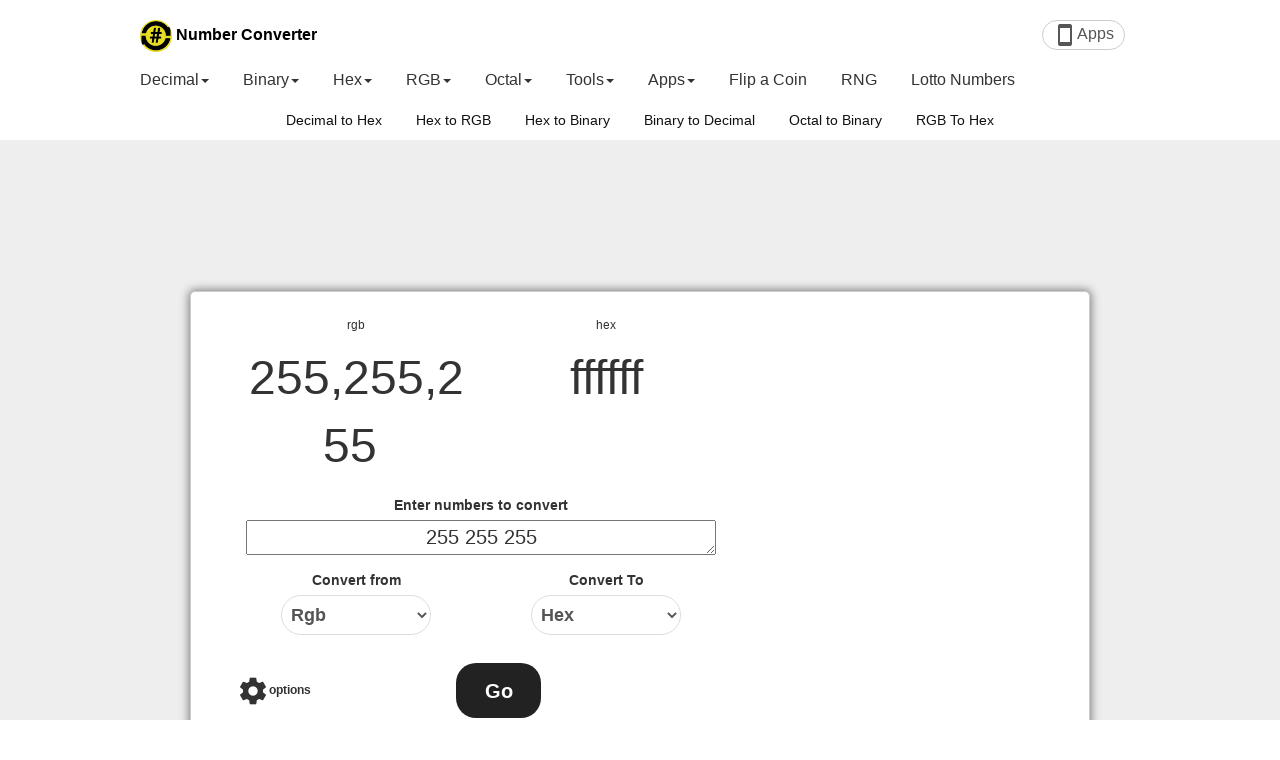

--- FILE ---
content_type: text/html; charset=UTF-8
request_url: https://numberconverter.org/rgbconverter
body_size: 8601
content:
<!DOCTYPE html>
<html>
<head>
<meta http-equiv="Content-Type" content="text/html; charset=utf-8" />


<title>Rgb Converter</title>

<link rel="apple-touch-icon" href="/images/apple-touch-icon_numcon.png">
<link rel="icon" type="image/png" href="/images/favicon_numcon.png">

<!-- Latest compiled and minified CSS -->
<link rel="stylesheet" type="text/css" href="/css/app_numcon.css?modified=20211212" />

<link href="https://fonts.googleapis.com/icon?family=Material+Icons" rel="stylesheet">


<meta property="og:site_name" content="Number Converter"/> 
<meta property="og:title" content="Number Converter" /> 
<meta property="og:type" content="website" />
<meta property="og:url" content="http://numberconverter.org" /> 
<meta property="og:description"   content="Convert numbers, units and more" />
<meta property="og:image"         content="http://numberconverter.org/images/apple-touch-icon_numcon.png" />

<!-- mobile -->
<meta name="viewport" content="width=device-width, initial-scale=1.0, maximum-scale=1.0, user-scalable=no" />



<!-- Global site tag (gtag.js) - Google Analytics -->
<script async src="https://www.googletagmanager.com/gtag/js?id=UA-23639720-2"></script>
<script>
  window.dataLayer = window.dataLayer || [];
  function gtag(){dataLayer.push(arguments);}
  gtag('js', new Date());

  gtag('config', 'UA-23639720-2');
</script>



 
<script async src="//pagead2.googlesyndication.com/pagead/js/adsbygoogle.js"></script>
<script>
     (adsbygoogle = window.adsbygoogle || []).push({
          google_ad_client: "ca-pub-9506928328575593",
          enable_page_level_ads: false
     });
</script>

<script>

var init_countdown_to_new_request = 21;

//defaults
var init_domain = "NUMCON";
var init_page = "converter";
var init_number_function = "";
var init_page_title = "Number Converter";
var init_usejs = false;
var init_numtype = ""; //binary, hex, octal
var init_numbers = 1;
var init_low = 0;
var init_high = 100;
var init_lines = 5;
var init_length = 6;
var init_sides = 6;
var init_range = "1-100";
var init_from = "hex";
var init_to = "decimal"; 
var init_step = 1; 
var init_unique = true;
var init_oddeven = "";
var init_order_matters = false;
var init_sorted = false;
var init_csv = "";
var init_del = ""; //delimiter for input
var init_calc_func = "resultNewConverter";
var init_start = false;
var init_oddqty = 0;
var init_sets = "";
var init_addfilters = "";
var init_totals_only = false;
var init_last_roll_only = false;
var init_time_to_new_request = 25000;

var init_true_seed = 536066000000;
var init_r1 = "";

</script>

</head>
<body class="converter">





<div id="page-container" class="converter">


	<nav id="main-nav" class="navbar navbar-default">
  
      <div class="container">
          
          <div class="navbar-header">
              <a class="mobile-apps-link" href="/app"><i class="material-icons">smartphone</i>Apps</a>

          	  <div class="fb-like pull-right hidden" data-href="http://numberconverter.org" data-width="75" data-layout="button_count" data-action="like" data-size="small" data-show-faces="false" data-share="false"></div>
              <div class="fb-like pull-right hidden-xs" data-href="http://numberconverter.org" data-layout="button_count" data-action="like" data-size="large" data-show-faces="false" data-share="true"></div>
              
              <button type="button" class="navbar-toggle collapsed order-first pull-left" data-toggle="collapse" data-target="#navbar" aria-expanded="false">
                <span class="sr-only">Toggle navigation</span>
                <span class="icon-bar"></span>
                <span class="icon-bar"></span>
                <span class="icon-bar"></span>
              </button>
    <a class="navbar-brand" href="/"><div class="logo_img"><img src="/images/apple-touch-icon_numcon.png" style="" /></div> Number Converter</a>
              <h2>Convert numbers, units and more</h2>
              <a class="header-link" href="/app"><i class="material-icons">smartphone</i>Apps</a>
         </div>
        
        <div id="navbar" class="collapse navbar-collapse">
          <ul class="nav navbar-nav">              
          	
            <li class="dropdown">
  <a href="#" class="dropdown-toggle" data-toggle="dropdown" role="button" aria-haspopup="true" aria-expanded="false">Decimal<span class="caret"></span></a>
  <ul class="dropdown-menu">                               
    <li><a href="/decimalconverter/decimaltobinary">Decimal To Binary</a></li>
    <li><a href="/decimalconverter/decimaltohex">Decimal To Hex</a></li>
    <li><a href="/decimalconverter/decimaltooctal">Decimal To Octal</a></li>
    <li><a href="/decimalconverter/decimaltorgb">Decimal To RGB</a></li>                
  </ul>
</li>

<li class="dropdown">
  <a href="#" class="dropdown-toggle" data-toggle="dropdown" role="button" aria-haspopup="true" aria-expanded="false">Binary<span class="caret"></span></a>
  <ul class="dropdown-menu">                               
    <li><a href="/binaryconverter/binarytodecimal">Binary To Decimal</a></li>
    <li><a href="/binaryconverter/binarytohex">Binary To Hex</a></li>
    <li><a href="/binaryconverter/binarytooctal">Binary To Octal</a></li>
    <li><a href="/binaryconverter/binarytorgb">Binary To RGB</a></li>                
  </ul>
</li>

<li class="dropdown">
  <a href="#" class="dropdown-toggle" data-toggle="dropdown" role="button" aria-haspopup="true" aria-expanded="false">Hex<span class="caret"></span></a>
  <ul class="dropdown-menu">                               
    <li><a href="/hexconverter/hextodecimal">Hex To Decimal</a></li>
    <li><a href="/hexconverter/hextobinary">Hex To Binary</a></li>
    <li><a href="/hexconverter/hextooctal">Hex To Octal</a></li>
    <li><a href="/hexconverter/hextorgb">Hex To RGB</a></li>                
  </ul>
</li>

<li class="dropdown">
  <a href="#" class="dropdown-toggle" data-toggle="dropdown" role="button" aria-haspopup="true" aria-expanded="false">RGB<span class="caret"></span></a>
  <ul class="dropdown-menu">                               
    <li><a href="/rgbconverter/rgbtodecimal">RGB To Decimal</a></li>
    <li><a href="/rgbconverter/rgbtobinary">RGB To Binary</a></li>
    <li><a href="/rgbconverter/rgbtooctal">RGB To Octal</a></li>
    <li><a href="/rgbconverter/rgbtohex">RGB To Hex</a></li>                
  </ul>
</li>

<li class="dropdown">
  <a href="#" class="dropdown-toggle" data-toggle="dropdown" role="button" aria-haspopup="true" aria-expanded="false">Octal<span class="caret"></span></a>
  <ul class="dropdown-menu">                               
    <li><a href="/octalconverter/octaltodecimal">Octal To Decimal</a></li>
    <li><a href="/octalconverter/octaltobinary">Octal To Binary</a></li>
    <li><a href="/octalconverter/octaltorgb">Octal To RGB</a></li>
    <li><a href="/octalconverter/octaltohex">Octal To Hex</a></li>                
  </ul>
</li>

<li class="dropdown">
  <a href="#" class="dropdown-toggle" data-toggle="dropdown" role="button" aria-haspopup="true" aria-expanded="false">Tools<span class="caret"></span></a>
  <ul class="dropdown-menu">                               
    <li>
      <a href="http://numbergenerator.org/randomnumbergenerator">Random Number Generator
      <p>Advance number generator with repeat, order and format options.</p>
      </a>
    </li>
    <li role="separator" class="divider"></li>
    <li>
      <a href="http://numbergenerator.org/randomnumbergenerator/combinations-generator">Combinations Generator
      <p>Combinations with advance options like repetition, order, download sets and more options.</p>
      </a>
    </li>
    <li role="separator" class="divider"></li>
    <li>
      <a href="http://randomlyrandom.com/">Randomly Random
      <p>Random decision makers, quick picks, day randomizer and more.</p>  
      </a>      
    </li>
    <li role="separator" class="divider"></li>
    <li>
      <a href="http://flipacoin.fun/">Flip a Coin
      <p>A unique coin flipper app that allows side landing, multiple coins, and more options.</p>
      </a>
    </li>
    <li role="separator" class="divider"></li>
    <li>
      <a href="http://www.lotterynumbergenerator.net/">Lottery Number Generator
      <p>A great app to generate lucky lottery numbers. Tune your lucky numbers to your horoscope, numerology or lucky charm.</p>
      </a>
    </li>
    <li role="separator" class="divider"></li>
    <li>
      <a href="http://www.lotterynumbergenerator.net/truly-random-lucky-number-picker">Lucky Ball Shuffler
      <p>Use a lucky touch to experience true luck with this lucky number picker.</p>
      </a>
    </li>

  </ul>
</li>

<li class="dropdown">
  <a href="#" class="dropdown-toggle" data-toggle="dropdown" role="button" aria-haspopup="true" aria-expanded="false">Apps<span class="caret"></span></a>
  <ul class="dropdown-menu">
    <li>
      <a href="https://play.google.com/store/apps/details?id=org.numbergenerator.numgenapp">Number Generator App
      <p>A simple number generator app with options for custom numbers, dice, pin codes, history and more</p>
      </a>
    </li>      
    <li role="separator" class="divider"></li>
    <li>
      <a href="https://play.google.com/store/apps/details?id=org.numbergenerator.rngapp">RNG App with timers and more
      <p>To use timers with loop speed, advance options, history, start and stop, dice screen, lucky touch screen and more.</p>
      </a>
    </li>   
    <li role="separator" class="divider"></li> 
    <li>
      <a href="https://play.google.com/store/apps/details?id=net.lotterynumbergenerator.lngapp">Lottery Number Generator
      <p>To generate lucky numbers, lottery combinations, horoscopic numbers, numerology lucky numbers, shuffle balls, scramble and more.</p>
      </a>
    </li>
    <li role="separator" class="divider"></li>                            
    <li>
      <a href="https://play.google.com/store/apps/details?id=net.rolladie.diceapp">Roll a Die App
      <p>A dice app with start and stop to give you way more options that you will need for your dice games. Multiple screens, totals, history and more.</p>
      </a>
    </li>
    
    
    
  </ul>
</li>

<li class="dropdown">
<a href="http://flipacoin.fun">Flip a Coin</a>
</li>

<li class="dropdown">
<a href="https://numbergenerator.org/randomnumbergenerator">RNG</a>
</li>

<li class="dropdown">
<a href="https://www.lotterynumbergenerator.net/">Lotto Numbers</a>
</li>
          
          </ul>
        </div><!--/.nav-collapse -->
      </div>
    </nav>
    
           
<div id="page-wrapper">    


    

<div id="page" class="">

<div class="header container">    

	<div class="header-promo">    
    
        <div class="dfp-ad" style=''>    
           
    	</div>

    </div>
    
    <div id="menu-container">
	    <div id="menu-mobile" class="menu top">
        	
             <a href="/decimalconverter">Decimal</a>
<a href="/hexconverter">Hex</a>
<a href="/binaryconverter">Binary</a>
<a href="/octalconverter">Octal</a>
<a href="/rgbconverter">RGB</a>
                
        </div>
    	<div id="menu" class="menu top">
        	
            <a href="/decimalconverter/decimaltohex">Decimal to Hex</a>
<a href="/hexconverter/hextorgb">Hex to RGB</a>
<a href="/hexconverter/hextobinary">Hex to Binary</a>
<a href="/binaryconverter/binarytodecimal">Binary to Decimal</a>
<a href="/octalconverter/octaltobinary">Octal to Binary</a>
<a href="/rgbconverter/rgbtohex">RGB To Hex</a>
                          
        </div>
    </div>
    
</div>

 


<div class="result-page-container">




<div class="result-page-right"> 


    <div class="result-row ad-outside-container">   
  
                
        <div class="google_ad google_image_banner_horizontal container outer" style=""> 
                    
            <div id="top_ad" class="rect_ad auto_format">  
            
                <span class="ad_title">Advertisement</span>
            
                <!-- changed to auto from rectangle Aug 17 2018 -->
                                
                <div class="google_ad_ins">
                 
                <!-- RAD Responsive Top -->
                <ins class="adsbygoogle"
                    style="display:block"
                    data-ad-client="ca-pub-9506928328575593"
                    data-ad-slot="4154013416"></ins>
                <script>
                (adsbygoogle = window.adsbygoogle || []).push({});
                </script>
                                </div>
                
            </div>
            
            <div class="rect_ad rect_format">                 
        
            </div>

        </div>
            
    <div class="result-container container">
    
                

            


            <div class="result-container-left col-md-8">
            
                <div class="above-results-promo" style="text-align: center;">
                    
                                    
                </div>
                
            
        	<h1 id="page_title" style="">rgb converter</h1>
                        
            <style>
                #resultserver { display: none; } 			
            </style>
            <span id="resultserver"></span>
            <div id="result_textarea_div" style="display: none;">
                <textarea id="result_textarea"></textarea>
            </div>
            <div id="result_html_div">
                    <button id="touchBtn" class="btn btn-primary">Convert</button>
                    <span id="result-top-left-msg"></span>
                <div class="result">    
                        <div id="resultVal">

                        
                        </div>
                </div>
                <div class="result-box-options">
                
                        <a href="#" onClick="showFontDialog(); return false;" style="float: left;"><i class="material-icons outline">text_format</i></a>                    
                        <a href="#" id="fullscreen_btn" onClick="toggleFullScreen(); return false;" style="float: left;"><i class="material-icons outline">fullscreen</i></a>                    
                        <a href="#" id="fullscreen_exit_btn" onClick="toggleFullScreen(); return false;" style="float: left;"><i class="material-icons outline">fullscreen_exit</i></a>                    
                    <a href="#" onClick="openSettings(); return false;"><i class="material-icons outline">settings</i>Options</a>
                    <a href="#" onClick="downloadLines(); return false;" class="download_link"><i class="material-icons">get_app</i>Download</a>                
                    <a href="#" onclick="return false;" id="copy_btn" class="clipboard_btn" data-clipboard-target="#resultVal" style=""><i class="material-icons">content_copy</i>Copy</a>
                        <a href="http://www.goclipboard.com" onclick="sendResultsToPhone(); return false;"><i class="material-icons">add_to_home_screen</i><span>GoClip</span></a>
                </div>
            </div>
            
            
            
            <div class="result-options" style="border-top: 0;">
                
                    <div id="go-btn-container" class="go-btn-container converter">
                
                
                
                <!-- page converter -->
                
                    <!-- inc -->   
<script>
							
	init_page = "converter";
	init_calc_func = "resultNewConverter";
	init_page_title = "Number Converter";
	init_range = '255 255 255';				
	init_from = 'rgb';	
	init_to = 'hex';	

	function pageReady(){
		
		initPage();
		
	}
	
</script>
                 
        	    
<div class="settings-title">Settings</div>
    		
<a class="button close-btn" onclick="javascript: closeSettings();"><i class="material-icons">close</i></a>

<div class="result-options-container" style="display: none;">
                
  <!-- <div class="result-options left form-inline">  	
    
            </div>
            
            <div class="result-options right">
            <a href="#" onclick="selectText('resultVal'); return false;" style="">Select All</a>
	</div> -->

</div><!-- class="result-options-container" -->

        
        
        	<form>
              	<div class="form-group">
                	<label for="numlist">Enter numbers to convert</label>   
                    <div class="col-xs-12"> 
                	<textarea id="numlist" style="height: 35px; text-align: center; min-height: auto;">255 255 255</textarea>                    
                    </div>
              	</div> 
                
                <div class="form-group col-xs-6">
                  <label for="from" style="display: block;">Convert from</label>
                  <select id="from" name="num_type" class="form-control" style="max-width: 150px; margin: 0 auto;">
	                                     	<option value="hex" >hex</option>
                                         	<option value="decimal" >decimal</option>
                                         	<option value="binary" >binary</option>
                                         	<option value="octal" >octal</option>
                                         	<option value="rgb" selected>rgb</option>
                                       </select>
                </div> 
                
                <div class="form-group col-xs-6">
                  <label for="to" style="display: block;">Convert To</label>
                  <select id="to" name="num_type_to" class="form-control" style="max-width: 150px; margin: 0 auto;">
                                         	<option value="hex" selected>hex</option>
                                         	<option value="decimal" >decimal</option>
                                         	<option value="binary" >binary</option>
                                         	<option value="octal" >octal</option>
                                         	<option value="rgb" >rgb</option>
                                       </select>
                </div> 
  				
				<div class="start-btn-container two-buttons">

				<button id="settings-button" class="button round" type="button" onClick="javascript:toggleSettings(); return false;"><i class="material-icons">settings</i>options</button>
				
            	<!-- <button id="go-button" class="button" type="button" value="Convert" onClick="javascript:resultNewConverter();">Convert</<button> -->
				<button id="go-button" class="button round" type="button" value="Go" onClick="javascript:goBtnClicked();">Go</<button>
				
                
				</div>
                
    		</form>
            
                        
                     
                        <div class="result-area-bottom abovead">
                        
        
                    <div class="shortcut_buttons">
    
    
</div>

<div class="shortcut_buttons" style="display: block; margin: 20px 0 10px;">
    <a href="/converters/hexconverter/hextorgb">hex to rgb converter</a> 
                
    <a href="/converters/rgbconverter/rgbtodecimal">rgb to decimal converter</a>  
                
    <a href="/converters/rgbconverter/rgbtobinary">rgb to binary converter</a>  
                
    <a href="/converters/rgbconverter/rgbtooctal">rgb to octal converter</a>  
                <a href="/hexcode/hexcolorcodes">HTML color codes</a>
    </div>
	
                    </div>

                </div>
                
            </div><!-- result options -->
            
			
                <div id="incontent_ad" class="google_ad google_ad_box_middle type_" style="text-align: center;">
            
            	<span class="ad_title">Advertisement</span>
             
                    <div class="google_ad_ins">
                    
                 
                        
                        <!-- UR Responsive In Content -->
                    <ins class="adsbygoogle"
                         style="display:block"
                            data-ad-client="ca-pub-9506928328575593"
                            data-ad-slot="8734768703"
                         data-ad-format="rectangle"
                         data-full-width-responsive="true"></ins>
                    <script>
                    (adsbygoogle = window.adsbygoogle || []).push({});
                    </script>
                     
					                    
            </div>
            
                </div>

                <div class="result-area-bottom belowad">
                    
                                    </div>
                
            <div class="below-ad-promo">
            
            	            
            </div>
            
        
        </div><!-- class="result-container-left" -->
        
        <div class="result-container-right col-md-4">
        
                <div class="col">

</div>
                
            
                <div id="bottom_ad" class="google_ad wide_skyscraper">	
                    
                    <span class="ad_title">Advertisement</span>
                
                    <div class="google_ad_ins">
                         
                    
                        <!-- RAD Responsive Bottom -->
                    <ins class="adsbygoogle"
                         style="display:block"
                            data-ad-client="ca-pub-9506928328575593"
                            data-ad-slot="9728229136"
                            data-ad-format="vertical"
                            
                           ></ins>
                    <script>
                    (adsbygoogle = window.adsbygoogle || []).push({});
                    </script>            
                                                        
                                        </div>
				
            </div> 
            
                <div class="col">
</div> 
            
                         
            
            
        </div>
    
            


    </div><!-- class="result-container" -->
 
 
            

     </div> <!-- class="result-row" -->
    
    
    <div class="extra_links jumbotron light">
    
    	<div class="container">
        
                
    	<div class="row">
        
                        
        </div>
        
    
    	</div>
    
    </div><!-- extra links -->
    
<!-- Page instructions -->
        
        
<div class="instructions">
       
       		<div class="container">
      	
        </div>
</div>
        

<!-- magicFiltersModal -->
<div class="modal fade scrollable" id="magicFiltersModal" tabindex="-1" role="dialog" aria-labelledby="exampleModalLabel" aria-hidden="true">
  <div class="modal-dialog" role="document">
    <div class="modal-content">
      <div class="modal-header">
        <h5 class="modal-title" id="magicFiltersModalLabel">Magic Filters</h5>
        <button type="button" class="close" data-dismiss="modal" aria-label="Close">
          <span aria-hidden="true">&times;</span>
        </button>
      </div>
      <div class="modal-header">
      <a class="btn magic-filter-btn" onclick="addFilterModalBtnClicked();">Add magic filter <i class="material-icons">add_circle_outline</i></a>
      </div>
      <div class="modal-body">
        
      

      <div id="filters_row_container" class="input_filter_rows row">
      </div>


      </div>
      <div class="modal-footer">
        <!-- <button type="button" class="btn btn-secondary" data-dismiss="modal">Cancel</button> -->
        <button type="button" class="btn btn-primary" data-dismiss="modal" onclick="javascript:magicFiltersChanged();">Done</button>
      </div>
    </div>
  </div>
</div>
 
<!-- fontModal -->
<div class="modal fade" id="fontModal" tabindex="-1" role="dialog" aria-labelledby="exampleModalLabel" aria-hidden="true">
  <div class="modal-dialog" role="document">
    <div class="modal-content">
      <div class="modal-header">
        <h5 class="modal-title" id="fontModalLabel">Display Font</h5>
        <button type="button" class="close" data-dismiss="modal" aria-label="Close">
          <span aria-hidden="true">&times;</span>
        </button>
      </div>
      <div class="modal-body">
        
        <div class="custom-control custom-radio oddeven_custom_odd">
            
            
            <small>Font size</small><br /><input id="result_font_size" type="text" value="" /> in pixels (e.g. 100, 200, 500)
            <br /><br />
            <small>Font color</small><br /><input id="result_font_color" type="text" value="" /> in hex (e.g. AC0, F00, CCC)
            <br/><br/>
            Find a <a href="/hex-code-generator" target="_blank" style="text-decoration: underline;">random hex color here</a>
            
            
        </div>       
      </div>
      <div class="modal-footer">        
        <button type="button" class="btn btn-primary" data-dismiss="modal" onclick="javascript:fontOptionsChanged();">OK</button>
      </div>
    </div>
  </div>
</div>

<!-- oddevenModal -->
<div class="modal fade" id="oddevenModal" tabindex="-1" role="dialog" aria-labelledby="exampleModalLabel" aria-hidden="true">
  <div class="modal-dialog" role="document">
    <div class="modal-content">
      <div class="modal-header">
        <h5 class="modal-title" id="oddevenModalLabel">Odd / Even</h5>
        <button type="button" class="close" data-dismiss="modal" aria-label="Close">
          <span aria-hidden="true">&times;</span>
        </button>
      </div>
      <div class="modal-body">
        <!-- <div class="custom-control custom-radio oddeven_0">
            <input type="radio" id="oddeven_0" name="oddeven" class="custom-control-input" value="">
            <label class="custom-control-label" for="oddeven_0">Any</label>
        </div>
        <div class="custom-control custom-radio oddeven_odd">
            <input type="radio" id="oddeven_odd" name="oddeven" class="custom-control-input" value="odd">
            <label class="custom-control-label" for="oddeven_odd">Odd Only</label>
        </div>
        <div class="custom-control custom-radio oddeven_even">
            <input type="radio" id="oddeven_even" name="oddeven" class="custom-control-input" value="even">
            <label class="custom-control-label" for="oddeven_even">Even Only</label>
        </div>        
        <div class="custom-control custom-radio oddeven_half_odd">
            <input type="radio" id="oddeven_half_odd" name="oddeven" class="custom-control-input" value="half_odd">
            <label class="custom-control-label" for="oddeven_half_odd">Half Odd / Half Even</label>
        </div>  -->
        <div class="custom-control custom-radio oddeven_custom_odd">
            <!-- <input type="radio" id="oddeven_custom_odd" name="oddeven" class="custom-control-input" value="custom_odd"> -->
            <label class="custom-control-label" for="oddeven_custom_odd">Custom 
            <br />
            <small>Enter number of odd numbers</small><br /><input id="oddqty" type="text" value="" /></label>
            
            
        </div>       
      </div>
      <div class="modal-footer">
        <!-- <button type="button" class="btn btn-secondary" data-dismiss="modal">Cancel</button> -->
        <button type="button" class="btn btn-primary" data-dismiss="modal" onclick="javascript:oddevenOptionsChanged();">OK</button>
      </div>
    </div>
  </div>
</div>

<!-- Modal statsModal -->
<div class="modal fade" id="statsModal" tabindex="-1" role="dialog" aria-hidden="true">
  <div class="modal-dialog modal-dialog-centered" role="document">
    <div class="modal-content">
      <div class="modal-header">
        <h5 class="modal-title" id="exampleModalLongTitle">Statistics</h5>
        <button type="button" class="close" data-dismiss="modal" aria-label="Close">
          <span aria-hidden="true">&times;</span>
        </button>
      </div>
      <div class="modal-body">
		  
	  	<div id="count_stats" class="infoblock"></div>
            
      </div>
      <!--
      <div class="modal-footer">
      
      
        <button type="button" class="btn btn-secondary" data-dismiss="modal">Close</button>
        <button type="button" class="btn btn-primary">Save changes</button>
      </div>
      -->
    </div>
  </div>
</div>

	    
<!-- Modal -->
<div class="modal fade" id="diceAddModal" tabindex="-1" role="dialog" aria-hidden="true">
  <div class="modal-dialog modal-dialog-centered" role="document">
    <div class="modal-content">
      <div class="modal-header">
        <h5 class="modal-title" id="exampleModalLongTitle">Add/Roll Dice</h5>
        <button type="button" class="close" data-dismiss="modal" aria-label="Close">
          <span aria-hidden="true">&times;</span>
        </button>
      </div>
      <div class="modal-body">
        <div class="diceAddForm dice_buttons">
			<div class="row">
				<span class="dice d4 _4"><span>4</span></span>
				<button type="button" class="btn" onclick="javascript:addDice(4); return false;">Add a d4</button>
				<button type="button" class="btn" onclick="javascript:rollDice(4); return false;">Roll a d4</button>				
			</div>    
			<div class="row">
				<span class="dice d6 _6"><span>6</span></span>
				<button type="button" class="btn" onclick="javascript:addDice(6); return false;">Add a d6</button>
				<button type="button" class="btn" onclick="javascript:rollDice(6); return false;">Roll a d6</button>	
			</div>    
			<div class="row">
				<span class="dice d8 _8"><span>8</span></span>
				<button type="button" class="btn" onclick="javascript:addDice(8); return false;">Add a d8</button>
				<button type="button" class="btn" onclick="javascript:rollDice(8); return false;">Roll a d8</button>	
			</div>    
			<div class="row">
				<span class="dice d10 _10"><span>10</span></span>
				<button type="button" class="btn" onclick="javascript:addDice(10); return false;">Add a d10</button>
				<button type="button" class="btn" onclick="javascript:rollDice(10); return false;">Roll a d10</button>	
			</div>    
			<div class="row">
				<span class="dice d12 _12"><span>12</span></span>
				<button type="button" class="btn" onclick="javascript:addDice(12); return false;">Add a d12</button>
				<button type="button" class="btn" onclick="javascript:rollDice(12); return false;">Roll a d12</button>	
			</div>  
			<div class="row">
				<span class="dice d20 _20"><span>20</span></span>
				<button type="button" class="btn" onclick="javascript:addDice(20); return false;">Add a d20</button>
				<button type="button" class="btn" onclick="javascript:rollDice(20); return false;">Roll a d20</button>	
			</div>  
			<div class="row">
				<span class="dice d48 _48"><span>48</span></span>
				<button type="button" class="btn" onclick="javascript:addDice(48); return false;">Add a d48</button>
				<button type="button" class="btn" onclick="javascript:rollDice(48); return false;">Roll a d48</button>	
			</div> 
			<div class="row">
				<span class="dice d100 _100"><span>100</span></span>
				<button type="button" class="btn" onclick="javascript:addDice(100); return false;">Add a d100</button>
				<button type="button" class="btn" onclick="javascript:rollDice(100); return false;">Roll a d100</button>	
			</div>
			<div class="row">
				d 
				<input id="customDiceModalInput" type="text" class="sml" value="5" />
				<button type="button" class="btn" onclick="javascript:addDice($('#customDiceModalInput').val()); return false;">Add this</button>
				<button type="button" class="btn" onclick="javascript:rollDice($('#customDiceModalInput').val()); return false;">Roll this</button>	
			</div> 
		</div>   
            
      </div>
      <!--
      <div class="modal-footer">
      
      
        <button type="button" class="btn btn-secondary" data-dismiss="modal">Close</button>
        <button type="button" class="btn btn-primary">Save changes</button>
      </div>
      -->
    </div>
  </div>
</div>



</div>
<!-- result-page-right -->


</div>
<!-- result-page-container -->


</div>
<!-- page -->

<br clear="all" />

    

<div class="footer-container jumbotron">

	<div class="footer container" style="text-align: center;">
    	        
        <div class="row">

    <div class="col-sm-3">
        <h3>Number Converters</h3>
        <a href="/">Number Converter</a>
        <a href="/hexconverter">Hex Converter</a>
        <a href="/decimalconverter">Decimal Converter</a>
        <a href="/binaryconverter">Binary Converter</a>
        <a href="/rgbconverter">RGB Converter</a>
        <a href="/octalconverter">Octal Converter</a> 
    </div>

    
    <div class="col-sm-3">
        <h3>Games</h3>
        <a href="http://www.lotterynumbergenerator.net">Lotto Numbers</a>
        <a href="http://flipacoin.fun/">Flip a Coin</a>
        <a href="http://rolladie.net">Dice Roller</a>  
        <a href="https://numbergenerator.org/randomnumbergenerator">RNG</a>
        <a href="http://randomlyrandom.com/random-yes-or-no-generator">Random Yes or No</a>
            
    </div>   
    
    
    <div class="col-sm-3">
        <h3>Number Generators</h3>
        <a href="https://numbergenerator.org/randomnumbergenerator">Random Numbers</a>
        <a href="https://numbergenerator.org/binary-number-generator">Random Binary Numbers</a>   
        <a href="https://numbergenerator.org/hex-code-generator">Random Hex Codes</a>                          
        <a href="https://numbergenerator.org/random-4-digit-number-generator">Random Pin Codes</a>
    </div>    
    
    <div class="col-sm-3">
        <h3>More Links</h3>
        <a href="/popular_hex_converters.php">Popular Decimal Hex Converters</a>
        <a href="/more-converters">More Converters</a>        
        <a href="/privacy">Privacy Policy</a>
    </div>

</div>       
        
 

<hr />
<br />
<!-- 
<div class="google_play_store_badge">
<a href='https://play.google.com/store/apps/details?id=org.numbergenerator.rngapp&utm_source=global_co&utm_medium=prtnr&utm_content=Mar2515&utm_campaign=PartBadge&pcampaignid=MKT-Other-global-all-co-prtnr-py-PartBadge-Mar2515-1'><img alt='Get it on Google Play' src='https://play.google.com/intl/en_us/badges/images/generic/en_badge_web_generic.png' style="width: 200px;"/></a>
</div> -->

<br />
    <a href="/">Number Converter</a>
&copy; NumberConverter.org | <a href="/privacy" style="display: inline-block;">Privacy Policy</a>

            
            </div>
            
</div><!-- "footer-container -->

</div><!-- id="page-wrapper" -->


</div><!-- page-container -->

<script defer src="/js/app.js?modified=20211212"></script>

<div id="snackbar">...</div>

<div id="modalBackground" class="modalBackground"></div>

<div id="fb-root"></div>
<script>
//fb script is loaded in initApp
</script>

</body>
</html>


--- FILE ---
content_type: text/html; charset=utf-8
request_url: https://www.google.com/recaptcha/api2/aframe
body_size: 268
content:
<!DOCTYPE HTML><html><head><meta http-equiv="content-type" content="text/html; charset=UTF-8"></head><body><script nonce="Kou-qiyP3Xi3IvZW7mKQ6A">/** Anti-fraud and anti-abuse applications only. See google.com/recaptcha */ try{var clients={'sodar':'https://pagead2.googlesyndication.com/pagead/sodar?'};window.addEventListener("message",function(a){try{if(a.source===window.parent){var b=JSON.parse(a.data);var c=clients[b['id']];if(c){var d=document.createElement('img');d.src=c+b['params']+'&rc='+(localStorage.getItem("rc::a")?sessionStorage.getItem("rc::b"):"");window.document.body.appendChild(d);sessionStorage.setItem("rc::e",parseInt(sessionStorage.getItem("rc::e")||0)+1);localStorage.setItem("rc::h",'1769293715817');}}}catch(b){}});window.parent.postMessage("_grecaptcha_ready", "*");}catch(b){}</script></body></html>

--- FILE ---
content_type: text/css
request_url: https://numberconverter.org/css/app_numcon.css?modified=20211212
body_size: 41036
content:
/*!
 * Bootstrap v3.3.7 (http://getbootstrap.com)
 * Copyright 2011-2016 Twitter, Inc.
 * Licensed under MIT (https://github.com/twbs/bootstrap/blob/master/LICENSE)
 *//*! normalize.css v3.0.3 | MIT License | github.com/necolas/normalize.css */html{font-family:sans-serif;-webkit-text-size-adjust:100%;-ms-text-size-adjust:100%}body{margin:0}article,aside,details,figcaption,figure,footer,header,hgroup,main,menu,nav,section,summary{display:block}audio,canvas,progress,video{display:inline-block;vertical-align:baseline}audio:not([controls]){display:none;height:0}[hidden],template{display:none}a{background-color:transparent}a:active,a:hover{outline:0}abbr[title]{border-bottom:1px dotted}b,strong{font-weight:700}dfn{font-style:italic}h1{margin:.67em 0;font-size:2em}mark{color:#000;background:#ff0}small{font-size:80%}sub,sup{position:relative;font-size:75%;line-height:0;vertical-align:baseline}sup{top:-.5em}sub{bottom:-.25em}img{border:0}svg:not(:root){overflow:hidden}figure{margin:1em 40px}hr{height:0;-webkit-box-sizing:content-box;-moz-box-sizing:content-box;box-sizing:content-box}pre{overflow:auto}code,kbd,pre,samp{font-family:monospace,monospace;font-size:1em}button,input,optgroup,select,textarea{margin:0;font:inherit;color:inherit}button{overflow:visible}button,select{text-transform:none}button,html input[type=button],input[type=reset],input[type=submit]{-webkit-appearance:button;cursor:pointer}button[disabled],html input[disabled]{cursor:default}button::-moz-focus-inner,input::-moz-focus-inner{padding:0;border:0}input{line-height:normal}input[type=checkbox],input[type=radio]{-webkit-box-sizing:border-box;-moz-box-sizing:border-box;box-sizing:border-box;padding:0}input[type=number]::-webkit-inner-spin-button,input[type=number]::-webkit-outer-spin-button{height:auto}input[type=search]{-webkit-box-sizing:content-box;-moz-box-sizing:content-box;box-sizing:content-box;-webkit-appearance:textfield}input[type=search]::-webkit-search-cancel-button,input[type=search]::-webkit-search-decoration{-webkit-appearance:none}fieldset{padding:.35em .625em .75em;margin:0 2px;border:1px solid silver}legend{padding:0;border:0}textarea{overflow:auto}optgroup{font-weight:700}table{border-spacing:0;border-collapse:collapse}td,th{padding:0}/*! Source: https://github.com/h5bp/html5-boilerplate/blob/master/src/css/main.css */@media print{*,:after,:before{color:#000!important;text-shadow:none!important;background:0 0!important;-webkit-box-shadow:none!important;box-shadow:none!important}a,a:visited{text-decoration:underline}a[href]:after{content:" (" attr(href) ")"}abbr[title]:after{content:" (" attr(title) ")"}a[href^="javascript:"]:after,a[href^="#"]:after{content:""}blockquote,pre{border:1px solid #999;page-break-inside:avoid}thead{display:table-header-group}img,tr{page-break-inside:avoid}img{max-width:100%!important}h2,h3,p{orphans:3;widows:3}h2,h3{page-break-after:avoid}.navbar{display:none}.btn>.caret,.dropup>.btn>.caret{border-top-color:#000!important}.label{border:1px solid #000}.table{border-collapse:collapse!important}.table td,.table th{background-color:#fff!important}.table-bordered td,.table-bordered th{border:1px solid #ddd!important}}@font-face{font-family:'Glyphicons Halflings';src:url(../fonts/glyphicons-halflings-regular.eot);src:url(../fonts/glyphicons-halflings-regular.eot?#iefix) format('embedded-opentype'),url(../fonts/glyphicons-halflings-regular.woff2) format('woff2'),url(../fonts/glyphicons-halflings-regular.woff) format('woff'),url(../fonts/glyphicons-halflings-regular.ttf) format('truetype'),url(../fonts/glyphicons-halflings-regular.svg#glyphicons_halflingsregular) format('svg')}.glyphicon{position:relative;top:1px;display:inline-block;font-family:'Glyphicons Halflings';font-style:normal;font-weight:400;line-height:1;-webkit-font-smoothing:antialiased;-moz-osx-font-smoothing:grayscale}.glyphicon-asterisk:before{content:"\002a"}.glyphicon-plus:before{content:"\002b"}.glyphicon-eur:before,.glyphicon-euro:before{content:"\20ac"}.glyphicon-minus:before{content:"\2212"}.glyphicon-cloud:before{content:"\2601"}.glyphicon-envelope:before{content:"\2709"}.glyphicon-pencil:before{content:"\270f"}.glyphicon-glass:before{content:"\e001"}.glyphicon-music:before{content:"\e002"}.glyphicon-search:before{content:"\e003"}.glyphicon-heart:before{content:"\e005"}.glyphicon-star:before{content:"\e006"}.glyphicon-star-empty:before{content:"\e007"}.glyphicon-user:before{content:"\e008"}.glyphicon-film:before{content:"\e009"}.glyphicon-th-large:before{content:"\e010"}.glyphicon-th:before{content:"\e011"}.glyphicon-th-list:before{content:"\e012"}.glyphicon-ok:before{content:"\e013"}.glyphicon-remove:before{content:"\e014"}.glyphicon-zoom-in:before{content:"\e015"}.glyphicon-zoom-out:before{content:"\e016"}.glyphicon-off:before{content:"\e017"}.glyphicon-signal:before{content:"\e018"}.glyphicon-cog:before{content:"\e019"}.glyphicon-trash:before{content:"\e020"}.glyphicon-home:before{content:"\e021"}.glyphicon-file:before{content:"\e022"}.glyphicon-time:before{content:"\e023"}.glyphicon-road:before{content:"\e024"}.glyphicon-download-alt:before{content:"\e025"}.glyphicon-download:before{content:"\e026"}.glyphicon-upload:before{content:"\e027"}.glyphicon-inbox:before{content:"\e028"}.glyphicon-play-circle:before{content:"\e029"}.glyphicon-repeat:before{content:"\e030"}.glyphicon-refresh:before{content:"\e031"}.glyphicon-list-alt:before{content:"\e032"}.glyphicon-lock:before{content:"\e033"}.glyphicon-flag:before{content:"\e034"}.glyphicon-headphones:before{content:"\e035"}.glyphicon-volume-off:before{content:"\e036"}.glyphicon-volume-down:before{content:"\e037"}.glyphicon-volume-up:before{content:"\e038"}.glyphicon-qrcode:before{content:"\e039"}.glyphicon-barcode:before{content:"\e040"}.glyphicon-tag:before{content:"\e041"}.glyphicon-tags:before{content:"\e042"}.glyphicon-book:before{content:"\e043"}.glyphicon-bookmark:before{content:"\e044"}.glyphicon-print:before{content:"\e045"}.glyphicon-camera:before{content:"\e046"}.glyphicon-font:before{content:"\e047"}.glyphicon-bold:before{content:"\e048"}.glyphicon-italic:before{content:"\e049"}.glyphicon-text-height:before{content:"\e050"}.glyphicon-text-width:before{content:"\e051"}.glyphicon-align-left:before{content:"\e052"}.glyphicon-align-center:before{content:"\e053"}.glyphicon-align-right:before{content:"\e054"}.glyphicon-align-justify:before{content:"\e055"}.glyphicon-list:before{content:"\e056"}.glyphicon-indent-left:before{content:"\e057"}.glyphicon-indent-right:before{content:"\e058"}.glyphicon-facetime-video:before{content:"\e059"}.glyphicon-picture:before{content:"\e060"}.glyphicon-map-marker:before{content:"\e062"}.glyphicon-adjust:before{content:"\e063"}.glyphicon-tint:before{content:"\e064"}.glyphicon-edit:before{content:"\e065"}.glyphicon-share:before{content:"\e066"}.glyphicon-check:before{content:"\e067"}.glyphicon-move:before{content:"\e068"}.glyphicon-step-backward:before{content:"\e069"}.glyphicon-fast-backward:before{content:"\e070"}.glyphicon-backward:before{content:"\e071"}.glyphicon-play:before{content:"\e072"}.glyphicon-pause:before{content:"\e073"}.glyphicon-stop:before{content:"\e074"}.glyphicon-forward:before{content:"\e075"}.glyphicon-fast-forward:before{content:"\e076"}.glyphicon-step-forward:before{content:"\e077"}.glyphicon-eject:before{content:"\e078"}.glyphicon-chevron-left:before{content:"\e079"}.glyphicon-chevron-right:before{content:"\e080"}.glyphicon-plus-sign:before{content:"\e081"}.glyphicon-minus-sign:before{content:"\e082"}.glyphicon-remove-sign:before{content:"\e083"}.glyphicon-ok-sign:before{content:"\e084"}.glyphicon-question-sign:before{content:"\e085"}.glyphicon-info-sign:before{content:"\e086"}.glyphicon-screenshot:before{content:"\e087"}.glyphicon-remove-circle:before{content:"\e088"}.glyphicon-ok-circle:before{content:"\e089"}.glyphicon-ban-circle:before{content:"\e090"}.glyphicon-arrow-left:before{content:"\e091"}.glyphicon-arrow-right:before{content:"\e092"}.glyphicon-arrow-up:before{content:"\e093"}.glyphicon-arrow-down:before{content:"\e094"}.glyphicon-share-alt:before{content:"\e095"}.glyphicon-resize-full:before{content:"\e096"}.glyphicon-resize-small:before{content:"\e097"}.glyphicon-exclamation-sign:before{content:"\e101"}.glyphicon-gift:before{content:"\e102"}.glyphicon-leaf:before{content:"\e103"}.glyphicon-fire:before{content:"\e104"}.glyphicon-eye-open:before{content:"\e105"}.glyphicon-eye-close:before{content:"\e106"}.glyphicon-warning-sign:before{content:"\e107"}.glyphicon-plane:before{content:"\e108"}.glyphicon-calendar:before{content:"\e109"}.glyphicon-random:before{content:"\e110"}.glyphicon-comment:before{content:"\e111"}.glyphicon-magnet:before{content:"\e112"}.glyphicon-chevron-up:before{content:"\e113"}.glyphicon-chevron-down:before{content:"\e114"}.glyphicon-retweet:before{content:"\e115"}.glyphicon-shopping-cart:before{content:"\e116"}.glyphicon-folder-close:before{content:"\e117"}.glyphicon-folder-open:before{content:"\e118"}.glyphicon-resize-vertical:before{content:"\e119"}.glyphicon-resize-horizontal:before{content:"\e120"}.glyphicon-hdd:before{content:"\e121"}.glyphicon-bullhorn:before{content:"\e122"}.glyphicon-bell:before{content:"\e123"}.glyphicon-certificate:before{content:"\e124"}.glyphicon-thumbs-up:before{content:"\e125"}.glyphicon-thumbs-down:before{content:"\e126"}.glyphicon-hand-right:before{content:"\e127"}.glyphicon-hand-left:before{content:"\e128"}.glyphicon-hand-up:before{content:"\e129"}.glyphicon-hand-down:before{content:"\e130"}.glyphicon-circle-arrow-right:before{content:"\e131"}.glyphicon-circle-arrow-left:before{content:"\e132"}.glyphicon-circle-arrow-up:before{content:"\e133"}.glyphicon-circle-arrow-down:before{content:"\e134"}.glyphicon-globe:before{content:"\e135"}.glyphicon-wrench:before{content:"\e136"}.glyphicon-tasks:before{content:"\e137"}.glyphicon-filter:before{content:"\e138"}.glyphicon-briefcase:before{content:"\e139"}.glyphicon-fullscreen:before{content:"\e140"}.glyphicon-dashboard:before{content:"\e141"}.glyphicon-paperclip:before{content:"\e142"}.glyphicon-heart-empty:before{content:"\e143"}.glyphicon-link:before{content:"\e144"}.glyphicon-phone:before{content:"\e145"}.glyphicon-pushpin:before{content:"\e146"}.glyphicon-usd:before{content:"\e148"}.glyphicon-gbp:before{content:"\e149"}.glyphicon-sort:before{content:"\e150"}.glyphicon-sort-by-alphabet:before{content:"\e151"}.glyphicon-sort-by-alphabet-alt:before{content:"\e152"}.glyphicon-sort-by-order:before{content:"\e153"}.glyphicon-sort-by-order-alt:before{content:"\e154"}.glyphicon-sort-by-attributes:before{content:"\e155"}.glyphicon-sort-by-attributes-alt:before{content:"\e156"}.glyphicon-unchecked:before{content:"\e157"}.glyphicon-expand:before{content:"\e158"}.glyphicon-collapse-down:before{content:"\e159"}.glyphicon-collapse-up:before{content:"\e160"}.glyphicon-log-in:before{content:"\e161"}.glyphicon-flash:before{content:"\e162"}.glyphicon-log-out:before{content:"\e163"}.glyphicon-new-window:before{content:"\e164"}.glyphicon-record:before{content:"\e165"}.glyphicon-save:before{content:"\e166"}.glyphicon-open:before{content:"\e167"}.glyphicon-saved:before{content:"\e168"}.glyphicon-import:before{content:"\e169"}.glyphicon-export:before{content:"\e170"}.glyphicon-send:before{content:"\e171"}.glyphicon-floppy-disk:before{content:"\e172"}.glyphicon-floppy-saved:before{content:"\e173"}.glyphicon-floppy-remove:before{content:"\e174"}.glyphicon-floppy-save:before{content:"\e175"}.glyphicon-floppy-open:before{content:"\e176"}.glyphicon-credit-card:before{content:"\e177"}.glyphicon-transfer:before{content:"\e178"}.glyphicon-cutlery:before{content:"\e179"}.glyphicon-header:before{content:"\e180"}.glyphicon-compressed:before{content:"\e181"}.glyphicon-earphone:before{content:"\e182"}.glyphicon-phone-alt:before{content:"\e183"}.glyphicon-tower:before{content:"\e184"}.glyphicon-stats:before{content:"\e185"}.glyphicon-sd-video:before{content:"\e186"}.glyphicon-hd-video:before{content:"\e187"}.glyphicon-subtitles:before{content:"\e188"}.glyphicon-sound-stereo:before{content:"\e189"}.glyphicon-sound-dolby:before{content:"\e190"}.glyphicon-sound-5-1:before{content:"\e191"}.glyphicon-sound-6-1:before{content:"\e192"}.glyphicon-sound-7-1:before{content:"\e193"}.glyphicon-copyright-mark:before{content:"\e194"}.glyphicon-registration-mark:before{content:"\e195"}.glyphicon-cloud-download:before{content:"\e197"}.glyphicon-cloud-upload:before{content:"\e198"}.glyphicon-tree-conifer:before{content:"\e199"}.glyphicon-tree-deciduous:before{content:"\e200"}.glyphicon-cd:before{content:"\e201"}.glyphicon-save-file:before{content:"\e202"}.glyphicon-open-file:before{content:"\e203"}.glyphicon-level-up:before{content:"\e204"}.glyphicon-copy:before{content:"\e205"}.glyphicon-paste:before{content:"\e206"}.glyphicon-alert:before{content:"\e209"}.glyphicon-equalizer:before{content:"\e210"}.glyphicon-king:before{content:"\e211"}.glyphicon-queen:before{content:"\e212"}.glyphicon-pawn:before{content:"\e213"}.glyphicon-bishop:before{content:"\e214"}.glyphicon-knight:before{content:"\e215"}.glyphicon-baby-formula:before{content:"\e216"}.glyphicon-tent:before{content:"\26fa"}.glyphicon-blackboard:before{content:"\e218"}.glyphicon-bed:before{content:"\e219"}.glyphicon-apple:before{content:"\f8ff"}.glyphicon-erase:before{content:"\e221"}.glyphicon-hourglass:before{content:"\231b"}.glyphicon-lamp:before{content:"\e223"}.glyphicon-duplicate:before{content:"\e224"}.glyphicon-piggy-bank:before{content:"\e225"}.glyphicon-scissors:before{content:"\e226"}.glyphicon-bitcoin:before{content:"\e227"}.glyphicon-btc:before{content:"\e227"}.glyphicon-xbt:before{content:"\e227"}.glyphicon-yen:before{content:"\00a5"}.glyphicon-jpy:before{content:"\00a5"}.glyphicon-ruble:before{content:"\20bd"}.glyphicon-rub:before{content:"\20bd"}.glyphicon-scale:before{content:"\e230"}.glyphicon-ice-lolly:before{content:"\e231"}.glyphicon-ice-lolly-tasted:before{content:"\e232"}.glyphicon-education:before{content:"\e233"}.glyphicon-option-horizontal:before{content:"\e234"}.glyphicon-option-vertical:before{content:"\e235"}.glyphicon-menu-hamburger:before{content:"\e236"}.glyphicon-modal-window:before{content:"\e237"}.glyphicon-oil:before{content:"\e238"}.glyphicon-grain:before{content:"\e239"}.glyphicon-sunglasses:before{content:"\e240"}.glyphicon-text-size:before{content:"\e241"}.glyphicon-text-color:before{content:"\e242"}.glyphicon-text-background:before{content:"\e243"}.glyphicon-object-align-top:before{content:"\e244"}.glyphicon-object-align-bottom:before{content:"\e245"}.glyphicon-object-align-horizontal:before{content:"\e246"}.glyphicon-object-align-left:before{content:"\e247"}.glyphicon-object-align-vertical:before{content:"\e248"}.glyphicon-object-align-right:before{content:"\e249"}.glyphicon-triangle-right:before{content:"\e250"}.glyphicon-triangle-left:before{content:"\e251"}.glyphicon-triangle-bottom:before{content:"\e252"}.glyphicon-triangle-top:before{content:"\e253"}.glyphicon-console:before{content:"\e254"}.glyphicon-superscript:before{content:"\e255"}.glyphicon-subscript:before{content:"\e256"}.glyphicon-menu-left:before{content:"\e257"}.glyphicon-menu-right:before{content:"\e258"}.glyphicon-menu-down:before{content:"\e259"}.glyphicon-menu-up:before{content:"\e260"}*{-webkit-box-sizing:border-box;-moz-box-sizing:border-box;box-sizing:border-box}:after,:before{-webkit-box-sizing:border-box;-moz-box-sizing:border-box;box-sizing:border-box}html{font-size:10px;-webkit-tap-highlight-color:rgba(0,0,0,0)}body{font-family:"Helvetica Neue",Helvetica,Arial,sans-serif;font-size:14px;line-height:1.42857143;color:#333;background-color:#fff}button,input,select,textarea{font-family:inherit;font-size:inherit;line-height:inherit}a{color:#337ab7;text-decoration:none}a:focus,a:hover{color:#23527c;text-decoration:underline}a:focus{outline:5px auto -webkit-focus-ring-color;outline-offset:-2px}figure{margin:0}img{vertical-align:middle}.carousel-inner>.item>a>img,.carousel-inner>.item>img,.img-responsive,.thumbnail a>img,.thumbnail>img{display:block;max-width:100%;height:auto}.img-rounded{border-radius:6px}.img-thumbnail{display:inline-block;max-width:100%;height:auto;padding:4px;line-height:1.42857143;background-color:#fff;border:1px solid #ddd;border-radius:4px;-webkit-transition:all .2s ease-in-out;-o-transition:all .2s ease-in-out;transition:all .2s ease-in-out}.img-circle{border-radius:50%}hr{margin-top:20px;margin-bottom:20px;border:0;border-top:1px solid #eee}.sr-only{position:absolute;width:1px;height:1px;padding:0;margin:-1px;overflow:hidden;clip:rect(0,0,0,0);border:0}.sr-only-focusable:active,.sr-only-focusable:focus{position:static;width:auto;height:auto;margin:0;overflow:visible;clip:auto}[role=button]{cursor:pointer}.h1,.h2,.h3,.h4,.h5,.h6,h1,h2,h3,h4,h5,h6{font-family:inherit;font-weight:500;line-height:1.1;color:inherit}.h1 .small,.h1 small,.h2 .small,.h2 small,.h3 .small,.h3 small,.h4 .small,.h4 small,.h5 .small,.h5 small,.h6 .small,.h6 small,h1 .small,h1 small,h2 .small,h2 small,h3 .small,h3 small,h4 .small,h4 small,h5 .small,h5 small,h6 .small,h6 small{font-weight:400;line-height:1;color:#777}.h1,.h2,.h3,h1,h2,h3{margin-top:20px;margin-bottom:10px}.h1 .small,.h1 small,.h2 .small,.h2 small,.h3 .small,.h3 small,h1 .small,h1 small,h2 .small,h2 small,h3 .small,h3 small{font-size:65%}.h4,.h5,.h6,h4,h5,h6{margin-top:10px;margin-bottom:10px}.h4 .small,.h4 small,.h5 .small,.h5 small,.h6 .small,.h6 small,h4 .small,h4 small,h5 .small,h5 small,h6 .small,h6 small{font-size:75%}.h1,h1{font-size:36px}.h2,h2{font-size:30px}.h3,h3{font-size:24px}.h4,h4{font-size:18px}.h5,h5{font-size:14px}.h6,h6{font-size:12px}p{margin:0 0 10px}.lead{margin-bottom:20px;font-size:16px;font-weight:300;line-height:1.4}@media (min-width:768px){.lead{font-size:21px}}.small,small{font-size:85%}.mark,mark{padding:.2em;background-color:#fcf8e3}.text-left{text-align:left}.text-right{text-align:right}.text-center{text-align:center}.text-justify{text-align:justify}.text-nowrap{white-space:nowrap}.text-lowercase{text-transform:lowercase}.text-uppercase{text-transform:uppercase}.text-capitalize{text-transform:capitalize}.text-muted{color:#777}.text-primary{color:#337ab7}a.text-primary:focus,a.text-primary:hover{color:#286090}.text-success{color:#3c763d}a.text-success:focus,a.text-success:hover{color:#2b542c}.text-info{color:#31708f}a.text-info:focus,a.text-info:hover{color:#245269}.text-warning{color:#8a6d3b}a.text-warning:focus,a.text-warning:hover{color:#66512c}.text-danger{color:#a94442}a.text-danger:focus,a.text-danger:hover{color:#843534}.bg-primary{color:#fff;background-color:#337ab7}a.bg-primary:focus,a.bg-primary:hover{background-color:#286090}.bg-success{background-color:#dff0d8}a.bg-success:focus,a.bg-success:hover{background-color:#c1e2b3}.bg-info{background-color:#d9edf7}a.bg-info:focus,a.bg-info:hover{background-color:#afd9ee}.bg-warning{background-color:#fcf8e3}a.bg-warning:focus,a.bg-warning:hover{background-color:#f7ecb5}.bg-danger{background-color:#f2dede}a.bg-danger:focus,a.bg-danger:hover{background-color:#e4b9b9}.page-header{padding-bottom:9px;margin:40px 0 20px;border-bottom:1px solid #eee}ol,ul{margin-top:0;margin-bottom:10px}ol ol,ol ul,ul ol,ul ul{margin-bottom:0}.list-unstyled{padding-left:0;list-style:none}.list-inline{padding-left:0;margin-left:-5px;list-style:none}.list-inline>li{display:inline-block;padding-right:5px;padding-left:5px}dl{margin-top:0;margin-bottom:20px}dd,dt{line-height:1.42857143}dt{font-weight:700}dd{margin-left:0}@media (min-width:768px){.dl-horizontal dt{float:left;width:160px;overflow:hidden;clear:left;text-align:right;text-overflow:ellipsis;white-space:nowrap}.dl-horizontal dd{margin-left:180px}}abbr[data-original-title],abbr[title]{cursor:help;border-bottom:1px dotted #777}.initialism{font-size:90%;text-transform:uppercase}blockquote{padding:10px 20px;margin:0 0 20px;font-size:17.5px;border-left:5px solid #eee}blockquote ol:last-child,blockquote p:last-child,blockquote ul:last-child{margin-bottom:0}blockquote .small,blockquote footer,blockquote small{display:block;font-size:80%;line-height:1.42857143;color:#777}blockquote .small:before,blockquote footer:before,blockquote small:before{content:'\2014 \00A0'}.blockquote-reverse,blockquote.pull-right{padding-right:15px;padding-left:0;text-align:right;border-right:5px solid #eee;border-left:0}.blockquote-reverse .small:before,.blockquote-reverse footer:before,.blockquote-reverse small:before,blockquote.pull-right .small:before,blockquote.pull-right footer:before,blockquote.pull-right small:before{content:''}.blockquote-reverse .small:after,.blockquote-reverse footer:after,.blockquote-reverse small:after,blockquote.pull-right .small:after,blockquote.pull-right footer:after,blockquote.pull-right small:after{content:'\00A0 \2014'}address{margin-bottom:20px;font-style:normal;line-height:1.42857143}code,kbd,pre,samp{font-family:Menlo,Monaco,Consolas,"Courier New",monospace}code{padding:2px 4px;font-size:90%;color:#c7254e;background-color:#f9f2f4;border-radius:4px}kbd{padding:2px 4px;font-size:90%;color:#fff;background-color:#333;border-radius:3px;-webkit-box-shadow:inset 0 -1px 0 rgba(0,0,0,.25);box-shadow:inset 0 -1px 0 rgba(0,0,0,.25)}kbd kbd{padding:0;font-size:100%;font-weight:700;-webkit-box-shadow:none;box-shadow:none}pre{display:block;padding:9.5px;margin:0 0 10px;font-size:13px;line-height:1.42857143;color:#333;word-break:break-all;word-wrap:break-word;background-color:#f5f5f5;border:1px solid #ccc;border-radius:4px}pre code{padding:0;font-size:inherit;color:inherit;white-space:pre-wrap;background-color:transparent;border-radius:0}.pre-scrollable{max-height:340px;overflow-y:scroll}.container{padding-right:15px;padding-left:15px;margin-right:auto;margin-left:auto}@media (min-width:768px){.container{width:750px}}@media (min-width:992px){.container{width:970px}}@media (min-width:1200px){.container{width:1170px}}.container-fluid{padding-right:15px;padding-left:15px;margin-right:auto;margin-left:auto}.row{margin-right:-15px;margin-left:-15px}.col-lg-1,.col-lg-10,.col-lg-11,.col-lg-12,.col-lg-2,.col-lg-3,.col-lg-4,.col-lg-5,.col-lg-6,.col-lg-7,.col-lg-8,.col-lg-9,.col-md-1,.col-md-10,.col-md-11,.col-md-12,.col-md-2,.col-md-3,.col-md-4,.col-md-5,.col-md-6,.col-md-7,.col-md-8,.col-md-9,.col-sm-1,.col-sm-10,.col-sm-11,.col-sm-12,.col-sm-2,.col-sm-3,.col-sm-4,.col-sm-5,.col-sm-6,.col-sm-7,.col-sm-8,.col-sm-9,.col-xs-1,.col-xs-10,.col-xs-11,.col-xs-12,.col-xs-2,.col-xs-3,.col-xs-4,.col-xs-5,.col-xs-6,.col-xs-7,.col-xs-8,.col-xs-9{position:relative;min-height:1px;padding-right:15px;padding-left:15px}.col-xs-1,.col-xs-10,.col-xs-11,.col-xs-12,.col-xs-2,.col-xs-3,.col-xs-4,.col-xs-5,.col-xs-6,.col-xs-7,.col-xs-8,.col-xs-9{float:left}.col-xs-12{width:100%}.col-xs-11{width:91.66666667%}.col-xs-10{width:83.33333333%}.col-xs-9{width:75%}.col-xs-8{width:66.66666667%}.col-xs-7{width:58.33333333%}.col-xs-6{width:50%}.col-xs-5{width:41.66666667%}.col-xs-4{width:33.33333333%}.col-xs-3{width:25%}.col-xs-2{width:16.66666667%}.col-xs-1{width:8.33333333%}.col-xs-pull-12{right:100%}.col-xs-pull-11{right:91.66666667%}.col-xs-pull-10{right:83.33333333%}.col-xs-pull-9{right:75%}.col-xs-pull-8{right:66.66666667%}.col-xs-pull-7{right:58.33333333%}.col-xs-pull-6{right:50%}.col-xs-pull-5{right:41.66666667%}.col-xs-pull-4{right:33.33333333%}.col-xs-pull-3{right:25%}.col-xs-pull-2{right:16.66666667%}.col-xs-pull-1{right:8.33333333%}.col-xs-pull-0{right:auto}.col-xs-push-12{left:100%}.col-xs-push-11{left:91.66666667%}.col-xs-push-10{left:83.33333333%}.col-xs-push-9{left:75%}.col-xs-push-8{left:66.66666667%}.col-xs-push-7{left:58.33333333%}.col-xs-push-6{left:50%}.col-xs-push-5{left:41.66666667%}.col-xs-push-4{left:33.33333333%}.col-xs-push-3{left:25%}.col-xs-push-2{left:16.66666667%}.col-xs-push-1{left:8.33333333%}.col-xs-push-0{left:auto}.col-xs-offset-12{margin-left:100%}.col-xs-offset-11{margin-left:91.66666667%}.col-xs-offset-10{margin-left:83.33333333%}.col-xs-offset-9{margin-left:75%}.col-xs-offset-8{margin-left:66.66666667%}.col-xs-offset-7{margin-left:58.33333333%}.col-xs-offset-6{margin-left:50%}.col-xs-offset-5{margin-left:41.66666667%}.col-xs-offset-4{margin-left:33.33333333%}.col-xs-offset-3{margin-left:25%}.col-xs-offset-2{margin-left:16.66666667%}.col-xs-offset-1{margin-left:8.33333333%}.col-xs-offset-0{margin-left:0}@media (min-width:768px){.col-sm-1,.col-sm-10,.col-sm-11,.col-sm-12,.col-sm-2,.col-sm-3,.col-sm-4,.col-sm-5,.col-sm-6,.col-sm-7,.col-sm-8,.col-sm-9{float:left}.col-sm-12{width:100%}.col-sm-11{width:91.66666667%}.col-sm-10{width:83.33333333%}.col-sm-9{width:75%}.col-sm-8{width:66.66666667%}.col-sm-7{width:58.33333333%}.col-sm-6{width:50%}.col-sm-5{width:41.66666667%}.col-sm-4{width:33.33333333%}.col-sm-3{width:25%}.col-sm-2{width:16.66666667%}.col-sm-1{width:8.33333333%}.col-sm-pull-12{right:100%}.col-sm-pull-11{right:91.66666667%}.col-sm-pull-10{right:83.33333333%}.col-sm-pull-9{right:75%}.col-sm-pull-8{right:66.66666667%}.col-sm-pull-7{right:58.33333333%}.col-sm-pull-6{right:50%}.col-sm-pull-5{right:41.66666667%}.col-sm-pull-4{right:33.33333333%}.col-sm-pull-3{right:25%}.col-sm-pull-2{right:16.66666667%}.col-sm-pull-1{right:8.33333333%}.col-sm-pull-0{right:auto}.col-sm-push-12{left:100%}.col-sm-push-11{left:91.66666667%}.col-sm-push-10{left:83.33333333%}.col-sm-push-9{left:75%}.col-sm-push-8{left:66.66666667%}.col-sm-push-7{left:58.33333333%}.col-sm-push-6{left:50%}.col-sm-push-5{left:41.66666667%}.col-sm-push-4{left:33.33333333%}.col-sm-push-3{left:25%}.col-sm-push-2{left:16.66666667%}.col-sm-push-1{left:8.33333333%}.col-sm-push-0{left:auto}.col-sm-offset-12{margin-left:100%}.col-sm-offset-11{margin-left:91.66666667%}.col-sm-offset-10{margin-left:83.33333333%}.col-sm-offset-9{margin-left:75%}.col-sm-offset-8{margin-left:66.66666667%}.col-sm-offset-7{margin-left:58.33333333%}.col-sm-offset-6{margin-left:50%}.col-sm-offset-5{margin-left:41.66666667%}.col-sm-offset-4{margin-left:33.33333333%}.col-sm-offset-3{margin-left:25%}.col-sm-offset-2{margin-left:16.66666667%}.col-sm-offset-1{margin-left:8.33333333%}.col-sm-offset-0{margin-left:0}}@media (min-width:992px){.col-md-1,.col-md-10,.col-md-11,.col-md-12,.col-md-2,.col-md-3,.col-md-4,.col-md-5,.col-md-6,.col-md-7,.col-md-8,.col-md-9{float:left}.col-md-12{width:100%}.col-md-11{width:91.66666667%}.col-md-10{width:83.33333333%}.col-md-9{width:75%}.col-md-8{width:66.66666667%}.col-md-7{width:58.33333333%}.col-md-6{width:50%}.col-md-5{width:41.66666667%}.col-md-4{width:33.33333333%}.col-md-3{width:25%}.col-md-2{width:16.66666667%}.col-md-1{width:8.33333333%}.col-md-pull-12{right:100%}.col-md-pull-11{right:91.66666667%}.col-md-pull-10{right:83.33333333%}.col-md-pull-9{right:75%}.col-md-pull-8{right:66.66666667%}.col-md-pull-7{right:58.33333333%}.col-md-pull-6{right:50%}.col-md-pull-5{right:41.66666667%}.col-md-pull-4{right:33.33333333%}.col-md-pull-3{right:25%}.col-md-pull-2{right:16.66666667%}.col-md-pull-1{right:8.33333333%}.col-md-pull-0{right:auto}.col-md-push-12{left:100%}.col-md-push-11{left:91.66666667%}.col-md-push-10{left:83.33333333%}.col-md-push-9{left:75%}.col-md-push-8{left:66.66666667%}.col-md-push-7{left:58.33333333%}.col-md-push-6{left:50%}.col-md-push-5{left:41.66666667%}.col-md-push-4{left:33.33333333%}.col-md-push-3{left:25%}.col-md-push-2{left:16.66666667%}.col-md-push-1{left:8.33333333%}.col-md-push-0{left:auto}.col-md-offset-12{margin-left:100%}.col-md-offset-11{margin-left:91.66666667%}.col-md-offset-10{margin-left:83.33333333%}.col-md-offset-9{margin-left:75%}.col-md-offset-8{margin-left:66.66666667%}.col-md-offset-7{margin-left:58.33333333%}.col-md-offset-6{margin-left:50%}.col-md-offset-5{margin-left:41.66666667%}.col-md-offset-4{margin-left:33.33333333%}.col-md-offset-3{margin-left:25%}.col-md-offset-2{margin-left:16.66666667%}.col-md-offset-1{margin-left:8.33333333%}.col-md-offset-0{margin-left:0}}@media (min-width:1200px){.col-lg-1,.col-lg-10,.col-lg-11,.col-lg-12,.col-lg-2,.col-lg-3,.col-lg-4,.col-lg-5,.col-lg-6,.col-lg-7,.col-lg-8,.col-lg-9{float:left}.col-lg-12{width:100%}.col-lg-11{width:91.66666667%}.col-lg-10{width:83.33333333%}.col-lg-9{width:75%}.col-lg-8{width:66.66666667%}.col-lg-7{width:58.33333333%}.col-lg-6{width:50%}.col-lg-5{width:41.66666667%}.col-lg-4{width:33.33333333%}.col-lg-3{width:25%}.col-lg-2{width:16.66666667%}.col-lg-1{width:8.33333333%}.col-lg-pull-12{right:100%}.col-lg-pull-11{right:91.66666667%}.col-lg-pull-10{right:83.33333333%}.col-lg-pull-9{right:75%}.col-lg-pull-8{right:66.66666667%}.col-lg-pull-7{right:58.33333333%}.col-lg-pull-6{right:50%}.col-lg-pull-5{right:41.66666667%}.col-lg-pull-4{right:33.33333333%}.col-lg-pull-3{right:25%}.col-lg-pull-2{right:16.66666667%}.col-lg-pull-1{right:8.33333333%}.col-lg-pull-0{right:auto}.col-lg-push-12{left:100%}.col-lg-push-11{left:91.66666667%}.col-lg-push-10{left:83.33333333%}.col-lg-push-9{left:75%}.col-lg-push-8{left:66.66666667%}.col-lg-push-7{left:58.33333333%}.col-lg-push-6{left:50%}.col-lg-push-5{left:41.66666667%}.col-lg-push-4{left:33.33333333%}.col-lg-push-3{left:25%}.col-lg-push-2{left:16.66666667%}.col-lg-push-1{left:8.33333333%}.col-lg-push-0{left:auto}.col-lg-offset-12{margin-left:100%}.col-lg-offset-11{margin-left:91.66666667%}.col-lg-offset-10{margin-left:83.33333333%}.col-lg-offset-9{margin-left:75%}.col-lg-offset-8{margin-left:66.66666667%}.col-lg-offset-7{margin-left:58.33333333%}.col-lg-offset-6{margin-left:50%}.col-lg-offset-5{margin-left:41.66666667%}.col-lg-offset-4{margin-left:33.33333333%}.col-lg-offset-3{margin-left:25%}.col-lg-offset-2{margin-left:16.66666667%}.col-lg-offset-1{margin-left:8.33333333%}.col-lg-offset-0{margin-left:0}}table{background-color:transparent}caption{padding-top:8px;padding-bottom:8px;color:#777;text-align:left}th{text-align:left}.table{width:100%;max-width:100%;margin-bottom:20px}.table>tbody>tr>td,.table>tbody>tr>th,.table>tfoot>tr>td,.table>tfoot>tr>th,.table>thead>tr>td,.table>thead>tr>th{padding:8px;line-height:1.42857143;vertical-align:top;border-top:1px solid #ddd}.table>thead>tr>th{vertical-align:bottom;border-bottom:2px solid #ddd}.table>caption+thead>tr:first-child>td,.table>caption+thead>tr:first-child>th,.table>colgroup+thead>tr:first-child>td,.table>colgroup+thead>tr:first-child>th,.table>thead:first-child>tr:first-child>td,.table>thead:first-child>tr:first-child>th{border-top:0}.table>tbody+tbody{border-top:2px solid #ddd}.table .table{background-color:#fff}.table-condensed>tbody>tr>td,.table-condensed>tbody>tr>th,.table-condensed>tfoot>tr>td,.table-condensed>tfoot>tr>th,.table-condensed>thead>tr>td,.table-condensed>thead>tr>th{padding:5px}.table-bordered{border:1px solid #ddd}.table-bordered>tbody>tr>td,.table-bordered>tbody>tr>th,.table-bordered>tfoot>tr>td,.table-bordered>tfoot>tr>th,.table-bordered>thead>tr>td,.table-bordered>thead>tr>th{border:1px solid #ddd}.table-bordered>thead>tr>td,.table-bordered>thead>tr>th{border-bottom-width:2px}.table-striped>tbody>tr:nth-of-type(odd){background-color:#f9f9f9}.table-hover>tbody>tr:hover{background-color:#f5f5f5}table col[class*=col-]{position:static;display:table-column;float:none}table td[class*=col-],table th[class*=col-]{position:static;display:table-cell;float:none}.table>tbody>tr.active>td,.table>tbody>tr.active>th,.table>tbody>tr>td.active,.table>tbody>tr>th.active,.table>tfoot>tr.active>td,.table>tfoot>tr.active>th,.table>tfoot>tr>td.active,.table>tfoot>tr>th.active,.table>thead>tr.active>td,.table>thead>tr.active>th,.table>thead>tr>td.active,.table>thead>tr>th.active{background-color:#f5f5f5}.table-hover>tbody>tr.active:hover>td,.table-hover>tbody>tr.active:hover>th,.table-hover>tbody>tr:hover>.active,.table-hover>tbody>tr>td.active:hover,.table-hover>tbody>tr>th.active:hover{background-color:#e8e8e8}.table>tbody>tr.success>td,.table>tbody>tr.success>th,.table>tbody>tr>td.success,.table>tbody>tr>th.success,.table>tfoot>tr.success>td,.table>tfoot>tr.success>th,.table>tfoot>tr>td.success,.table>tfoot>tr>th.success,.table>thead>tr.success>td,.table>thead>tr.success>th,.table>thead>tr>td.success,.table>thead>tr>th.success{background-color:#dff0d8}.table-hover>tbody>tr.success:hover>td,.table-hover>tbody>tr.success:hover>th,.table-hover>tbody>tr:hover>.success,.table-hover>tbody>tr>td.success:hover,.table-hover>tbody>tr>th.success:hover{background-color:#d0e9c6}.table>tbody>tr.info>td,.table>tbody>tr.info>th,.table>tbody>tr>td.info,.table>tbody>tr>th.info,.table>tfoot>tr.info>td,.table>tfoot>tr.info>th,.table>tfoot>tr>td.info,.table>tfoot>tr>th.info,.table>thead>tr.info>td,.table>thead>tr.info>th,.table>thead>tr>td.info,.table>thead>tr>th.info{background-color:#d9edf7}.table-hover>tbody>tr.info:hover>td,.table-hover>tbody>tr.info:hover>th,.table-hover>tbody>tr:hover>.info,.table-hover>tbody>tr>td.info:hover,.table-hover>tbody>tr>th.info:hover{background-color:#c4e3f3}.table>tbody>tr.warning>td,.table>tbody>tr.warning>th,.table>tbody>tr>td.warning,.table>tbody>tr>th.warning,.table>tfoot>tr.warning>td,.table>tfoot>tr.warning>th,.table>tfoot>tr>td.warning,.table>tfoot>tr>th.warning,.table>thead>tr.warning>td,.table>thead>tr.warning>th,.table>thead>tr>td.warning,.table>thead>tr>th.warning{background-color:#fcf8e3}.table-hover>tbody>tr.warning:hover>td,.table-hover>tbody>tr.warning:hover>th,.table-hover>tbody>tr:hover>.warning,.table-hover>tbody>tr>td.warning:hover,.table-hover>tbody>tr>th.warning:hover{background-color:#faf2cc}.table>tbody>tr.danger>td,.table>tbody>tr.danger>th,.table>tbody>tr>td.danger,.table>tbody>tr>th.danger,.table>tfoot>tr.danger>td,.table>tfoot>tr.danger>th,.table>tfoot>tr>td.danger,.table>tfoot>tr>th.danger,.table>thead>tr.danger>td,.table>thead>tr.danger>th,.table>thead>tr>td.danger,.table>thead>tr>th.danger{background-color:#f2dede}.table-hover>tbody>tr.danger:hover>td,.table-hover>tbody>tr.danger:hover>th,.table-hover>tbody>tr:hover>.danger,.table-hover>tbody>tr>td.danger:hover,.table-hover>tbody>tr>th.danger:hover{background-color:#ebcccc}.table-responsive{min-height:.01%;overflow-x:auto}@media screen and (max-width:767px){.table-responsive{width:100%;margin-bottom:15px;overflow-y:hidden;-ms-overflow-style:-ms-autohiding-scrollbar;border:1px solid #ddd}.table-responsive>.table{margin-bottom:0}.table-responsive>.table>tbody>tr>td,.table-responsive>.table>tbody>tr>th,.table-responsive>.table>tfoot>tr>td,.table-responsive>.table>tfoot>tr>th,.table-responsive>.table>thead>tr>td,.table-responsive>.table>thead>tr>th{white-space:nowrap}.table-responsive>.table-bordered{border:0}.table-responsive>.table-bordered>tbody>tr>td:first-child,.table-responsive>.table-bordered>tbody>tr>th:first-child,.table-responsive>.table-bordered>tfoot>tr>td:first-child,.table-responsive>.table-bordered>tfoot>tr>th:first-child,.table-responsive>.table-bordered>thead>tr>td:first-child,.table-responsive>.table-bordered>thead>tr>th:first-child{border-left:0}.table-responsive>.table-bordered>tbody>tr>td:last-child,.table-responsive>.table-bordered>tbody>tr>th:last-child,.table-responsive>.table-bordered>tfoot>tr>td:last-child,.table-responsive>.table-bordered>tfoot>tr>th:last-child,.table-responsive>.table-bordered>thead>tr>td:last-child,.table-responsive>.table-bordered>thead>tr>th:last-child{border-right:0}.table-responsive>.table-bordered>tbody>tr:last-child>td,.table-responsive>.table-bordered>tbody>tr:last-child>th,.table-responsive>.table-bordered>tfoot>tr:last-child>td,.table-responsive>.table-bordered>tfoot>tr:last-child>th{border-bottom:0}}fieldset{min-width:0;padding:0;margin:0;border:0}legend{display:block;width:100%;padding:0;margin-bottom:20px;font-size:21px;line-height:inherit;color:#333;border:0;border-bottom:1px solid #e5e5e5}label{display:inline-block;max-width:100%;margin-bottom:5px;font-weight:700}input[type=search]{-webkit-box-sizing:border-box;-moz-box-sizing:border-box;box-sizing:border-box}input[type=checkbox],input[type=radio]{margin:4px 0 0;margin-top:1px\9;line-height:normal}input[type=file]{display:block}input[type=range]{display:block;width:100%}select[multiple],select[size]{height:auto}input[type=file]:focus,input[type=checkbox]:focus,input[type=radio]:focus{outline:5px auto -webkit-focus-ring-color;outline-offset:-2px}output{display:block;padding-top:7px;font-size:14px;line-height:1.42857143;color:#555}.form-control{display:block;width:100%;height:34px;padding:6px 12px;font-size:14px;line-height:1.42857143;color:#555;background-color:#fff;background-image:none;border:1px solid #ccc;border-radius:4px;-webkit-box-shadow:inset 0 1px 1px rgba(0,0,0,.075);box-shadow:inset 0 1px 1px rgba(0,0,0,.075);-webkit-transition:border-color ease-in-out .15s,-webkit-box-shadow ease-in-out .15s;-o-transition:border-color ease-in-out .15s,box-shadow ease-in-out .15s;transition:border-color ease-in-out .15s,box-shadow ease-in-out .15s}.form-control:focus{border-color:#66afe9;outline:0;-webkit-box-shadow:inset 0 1px 1px rgba(0,0,0,.075),0 0 8px rgba(102,175,233,.6);box-shadow:inset 0 1px 1px rgba(0,0,0,.075),0 0 8px rgba(102,175,233,.6)}.form-control::-moz-placeholder{color:#999;opacity:1}.form-control:-ms-input-placeholder{color:#999}.form-control::-webkit-input-placeholder{color:#999}.form-control::-ms-expand{background-color:transparent;border:0}.form-control[disabled],.form-control[readonly],fieldset[disabled] .form-control{background-color:#eee;opacity:1}.form-control[disabled],fieldset[disabled] .form-control{cursor:not-allowed}textarea.form-control{height:auto}input[type=search]{-webkit-appearance:none}@media screen and (-webkit-min-device-pixel-ratio:0){input[type=date].form-control,input[type=time].form-control,input[type=datetime-local].form-control,input[type=month].form-control{line-height:34px}.input-group-sm input[type=date],.input-group-sm input[type=time],.input-group-sm input[type=datetime-local],.input-group-sm input[type=month],input[type=date].input-sm,input[type=time].input-sm,input[type=datetime-local].input-sm,input[type=month].input-sm{line-height:30px}.input-group-lg input[type=date],.input-group-lg input[type=time],.input-group-lg input[type=datetime-local],.input-group-lg input[type=month],input[type=date].input-lg,input[type=time].input-lg,input[type=datetime-local].input-lg,input[type=month].input-lg{line-height:46px}}.form-group{margin-bottom:15px}.checkbox,.radio{position:relative;display:block;margin-top:10px;margin-bottom:10px}.checkbox label,.radio label{min-height:20px;padding-left:20px;margin-bottom:0;font-weight:400;cursor:pointer}.checkbox input[type=checkbox],.checkbox-inline input[type=checkbox],.radio input[type=radio],.radio-inline input[type=radio]{position:absolute;margin-top:4px\9;margin-left:-20px}.checkbox+.checkbox,.radio+.radio{margin-top:-5px}.checkbox-inline,.radio-inline{position:relative;display:inline-block;padding-left:20px;margin-bottom:0;font-weight:400;vertical-align:middle;cursor:pointer}.checkbox-inline+.checkbox-inline,.radio-inline+.radio-inline{margin-top:0;margin-left:10px}fieldset[disabled] input[type=checkbox],fieldset[disabled] input[type=radio],input[type=checkbox].disabled,input[type=checkbox][disabled],input[type=radio].disabled,input[type=radio][disabled]{cursor:not-allowed}.checkbox-inline.disabled,.radio-inline.disabled,fieldset[disabled] .checkbox-inline,fieldset[disabled] .radio-inline{cursor:not-allowed}.checkbox.disabled label,.radio.disabled label,fieldset[disabled] .checkbox label,fieldset[disabled] .radio label{cursor:not-allowed}.form-control-static{min-height:34px;padding-top:7px;padding-bottom:7px;margin-bottom:0}.form-control-static.input-lg,.form-control-static.input-sm{padding-right:0;padding-left:0}.input-sm{height:30px;padding:5px 10px;font-size:12px;line-height:1.5;border-radius:3px}select.input-sm{height:30px;line-height:30px}select[multiple].input-sm,textarea.input-sm{height:auto}.form-group-sm .form-control{height:30px;padding:5px 10px;font-size:12px;line-height:1.5;border-radius:3px}.form-group-sm select.form-control{height:30px;line-height:30px}.form-group-sm select[multiple].form-control,.form-group-sm textarea.form-control{height:auto}.form-group-sm .form-control-static{height:30px;min-height:32px;padding:6px 10px;font-size:12px;line-height:1.5}.input-lg{height:46px;padding:10px 16px;font-size:18px;line-height:1.3333333;border-radius:6px}select.input-lg{height:46px;line-height:46px}select[multiple].input-lg,textarea.input-lg{height:auto}.form-group-lg .form-control{height:46px;padding:10px 16px;font-size:18px;line-height:1.3333333;border-radius:6px}.form-group-lg select.form-control{height:46px;line-height:46px}.form-group-lg select[multiple].form-control,.form-group-lg textarea.form-control{height:auto}.form-group-lg .form-control-static{height:46px;min-height:38px;padding:11px 16px;font-size:18px;line-height:1.3333333}.has-feedback{position:relative}.has-feedback .form-control{padding-right:42.5px}.form-control-feedback{position:absolute;top:0;right:0;z-index:2;display:block;width:34px;height:34px;line-height:34px;text-align:center;pointer-events:none}.form-group-lg .form-control+.form-control-feedback,.input-group-lg+.form-control-feedback,.input-lg+.form-control-feedback{width:46px;height:46px;line-height:46px}.form-group-sm .form-control+.form-control-feedback,.input-group-sm+.form-control-feedback,.input-sm+.form-control-feedback{width:30px;height:30px;line-height:30px}.has-success .checkbox,.has-success .checkbox-inline,.has-success .control-label,.has-success .help-block,.has-success .radio,.has-success .radio-inline,.has-success.checkbox label,.has-success.checkbox-inline label,.has-success.radio label,.has-success.radio-inline label{color:#3c763d}.has-success .form-control{border-color:#3c763d;-webkit-box-shadow:inset 0 1px 1px rgba(0,0,0,.075);box-shadow:inset 0 1px 1px rgba(0,0,0,.075)}.has-success .form-control:focus{border-color:#2b542c;-webkit-box-shadow:inset 0 1px 1px rgba(0,0,0,.075),0 0 6px #67b168;box-shadow:inset 0 1px 1px rgba(0,0,0,.075),0 0 6px #67b168}.has-success .input-group-addon{color:#3c763d;background-color:#dff0d8;border-color:#3c763d}.has-success .form-control-feedback{color:#3c763d}.has-warning .checkbox,.has-warning .checkbox-inline,.has-warning .control-label,.has-warning .help-block,.has-warning .radio,.has-warning .radio-inline,.has-warning.checkbox label,.has-warning.checkbox-inline label,.has-warning.radio label,.has-warning.radio-inline label{color:#8a6d3b}.has-warning .form-control{border-color:#8a6d3b;-webkit-box-shadow:inset 0 1px 1px rgba(0,0,0,.075);box-shadow:inset 0 1px 1px rgba(0,0,0,.075)}.has-warning .form-control:focus{border-color:#66512c;-webkit-box-shadow:inset 0 1px 1px rgba(0,0,0,.075),0 0 6px #c0a16b;box-shadow:inset 0 1px 1px rgba(0,0,0,.075),0 0 6px #c0a16b}.has-warning .input-group-addon{color:#8a6d3b;background-color:#fcf8e3;border-color:#8a6d3b}.has-warning .form-control-feedback{color:#8a6d3b}.has-error .checkbox,.has-error .checkbox-inline,.has-error .control-label,.has-error .help-block,.has-error .radio,.has-error .radio-inline,.has-error.checkbox label,.has-error.checkbox-inline label,.has-error.radio label,.has-error.radio-inline label{color:#a94442}.has-error .form-control{border-color:#a94442;-webkit-box-shadow:inset 0 1px 1px rgba(0,0,0,.075);box-shadow:inset 0 1px 1px rgba(0,0,0,.075)}.has-error .form-control:focus{border-color:#843534;-webkit-box-shadow:inset 0 1px 1px rgba(0,0,0,.075),0 0 6px #ce8483;box-shadow:inset 0 1px 1px rgba(0,0,0,.075),0 0 6px #ce8483}.has-error .input-group-addon{color:#a94442;background-color:#f2dede;border-color:#a94442}.has-error .form-control-feedback{color:#a94442}.has-feedback label~.form-control-feedback{top:25px}.has-feedback label.sr-only~.form-control-feedback{top:0}.help-block{display:block;margin-top:5px;margin-bottom:10px;color:#737373}@media (min-width:768px){.form-inline .form-group{display:inline-block;margin-bottom:0;vertical-align:middle}.form-inline .form-control{display:inline-block;width:auto;vertical-align:middle}.form-inline .form-control-static{display:inline-block}.form-inline .input-group{display:inline-table;vertical-align:middle}.form-inline .input-group .form-control,.form-inline .input-group .input-group-addon,.form-inline .input-group .input-group-btn{width:auto}.form-inline .input-group>.form-control{width:100%}.form-inline .control-label{margin-bottom:0;vertical-align:middle}.form-inline .checkbox,.form-inline .radio{display:inline-block;margin-top:0;margin-bottom:0;vertical-align:middle}.form-inline .checkbox label,.form-inline .radio label{padding-left:0}.form-inline .checkbox input[type=checkbox],.form-inline .radio input[type=radio]{position:relative;margin-left:0}.form-inline .has-feedback .form-control-feedback{top:0}}.form-horizontal .checkbox,.form-horizontal .checkbox-inline,.form-horizontal .radio,.form-horizontal .radio-inline{padding-top:7px;margin-top:0;margin-bottom:0}.form-horizontal .checkbox,.form-horizontal .radio{min-height:27px}.form-horizontal .form-group{margin-right:-15px;margin-left:-15px}@media (min-width:768px){.form-horizontal .control-label{padding-top:7px;margin-bottom:0;text-align:right}}.form-horizontal .has-feedback .form-control-feedback{right:15px}@media (min-width:768px){.form-horizontal .form-group-lg .control-label{padding-top:11px;font-size:18px}}@media (min-width:768px){.form-horizontal .form-group-sm .control-label{padding-top:6px;font-size:12px}}.btn{display:inline-block;padding:6px 12px;margin-bottom:0;font-size:14px;font-weight:400;line-height:1.42857143;text-align:center;white-space:nowrap;vertical-align:middle;-ms-touch-action:manipulation;touch-action:manipulation;cursor:pointer;-webkit-user-select:none;-moz-user-select:none;-ms-user-select:none;user-select:none;background-image:none;border:1px solid transparent;border-radius:4px}.btn.active.focus,.btn.active:focus,.btn.focus,.btn:active.focus,.btn:active:focus,.btn:focus{outline:5px auto -webkit-focus-ring-color;outline-offset:-2px}.btn.focus,.btn:focus,.btn:hover{color:#333;text-decoration:none}.btn.active,.btn:active{background-image:none;outline:0;-webkit-box-shadow:inset 0 3px 5px rgba(0,0,0,.125);box-shadow:inset 0 3px 5px rgba(0,0,0,.125)}.btn.disabled,.btn[disabled],fieldset[disabled] .btn{cursor:not-allowed;filter:alpha(opacity=65);-webkit-box-shadow:none;box-shadow:none;opacity:.65}a.btn.disabled,fieldset[disabled] a.btn{pointer-events:none}.btn-default{color:#333;background-color:#fff;border-color:#ccc}.btn-default.focus,.btn-default:focus{color:#333;background-color:#e6e6e6;border-color:#8c8c8c}.btn-default:hover{color:#333;background-color:#e6e6e6;border-color:#adadad}.btn-default.active,.btn-default:active,.open>.dropdown-toggle.btn-default{color:#333;background-color:#e6e6e6;border-color:#adadad}.btn-default.active.focus,.btn-default.active:focus,.btn-default.active:hover,.btn-default:active.focus,.btn-default:active:focus,.btn-default:active:hover,.open>.dropdown-toggle.btn-default.focus,.open>.dropdown-toggle.btn-default:focus,.open>.dropdown-toggle.btn-default:hover{color:#333;background-color:#d4d4d4;border-color:#8c8c8c}.btn-default.active,.btn-default:active,.open>.dropdown-toggle.btn-default{background-image:none}.btn-default.disabled.focus,.btn-default.disabled:focus,.btn-default.disabled:hover,.btn-default[disabled].focus,.btn-default[disabled]:focus,.btn-default[disabled]:hover,fieldset[disabled] .btn-default.focus,fieldset[disabled] .btn-default:focus,fieldset[disabled] .btn-default:hover{background-color:#fff;border-color:#ccc}.btn-default .badge{color:#fff;background-color:#333}.btn-primary{color:#fff;background-color:#337ab7;border-color:#2e6da4}.btn-primary.focus,.btn-primary:focus{color:#fff;background-color:#286090;border-color:#122b40}.btn-primary:hover{color:#fff;background-color:#286090;border-color:#204d74}.btn-primary.active,.btn-primary:active,.open>.dropdown-toggle.btn-primary{color:#fff;background-color:#286090;border-color:#204d74}.btn-primary.active.focus,.btn-primary.active:focus,.btn-primary.active:hover,.btn-primary:active.focus,.btn-primary:active:focus,.btn-primary:active:hover,.open>.dropdown-toggle.btn-primary.focus,.open>.dropdown-toggle.btn-primary:focus,.open>.dropdown-toggle.btn-primary:hover{color:#fff;background-color:#204d74;border-color:#122b40}.btn-primary.active,.btn-primary:active,.open>.dropdown-toggle.btn-primary{background-image:none}.btn-primary.disabled.focus,.btn-primary.disabled:focus,.btn-primary.disabled:hover,.btn-primary[disabled].focus,.btn-primary[disabled]:focus,.btn-primary[disabled]:hover,fieldset[disabled] .btn-primary.focus,fieldset[disabled] .btn-primary:focus,fieldset[disabled] .btn-primary:hover{background-color:#337ab7;border-color:#2e6da4}.btn-primary .badge{color:#337ab7;background-color:#fff}.btn-success{color:#fff;background-color:#5cb85c;border-color:#4cae4c}.btn-success.focus,.btn-success:focus{color:#fff;background-color:#449d44;border-color:#255625}.btn-success:hover{color:#fff;background-color:#449d44;border-color:#398439}.btn-success.active,.btn-success:active,.open>.dropdown-toggle.btn-success{color:#fff;background-color:#449d44;border-color:#398439}.btn-success.active.focus,.btn-success.active:focus,.btn-success.active:hover,.btn-success:active.focus,.btn-success:active:focus,.btn-success:active:hover,.open>.dropdown-toggle.btn-success.focus,.open>.dropdown-toggle.btn-success:focus,.open>.dropdown-toggle.btn-success:hover{color:#fff;background-color:#398439;border-color:#255625}.btn-success.active,.btn-success:active,.open>.dropdown-toggle.btn-success{background-image:none}.btn-success.disabled.focus,.btn-success.disabled:focus,.btn-success.disabled:hover,.btn-success[disabled].focus,.btn-success[disabled]:focus,.btn-success[disabled]:hover,fieldset[disabled] .btn-success.focus,fieldset[disabled] .btn-success:focus,fieldset[disabled] .btn-success:hover{background-color:#5cb85c;border-color:#4cae4c}.btn-success .badge{color:#5cb85c;background-color:#fff}.btn-info{color:#fff;background-color:#5bc0de;border-color:#46b8da}.btn-info.focus,.btn-info:focus{color:#fff;background-color:#31b0d5;border-color:#1b6d85}.btn-info:hover{color:#fff;background-color:#31b0d5;border-color:#269abc}.btn-info.active,.btn-info:active,.open>.dropdown-toggle.btn-info{color:#fff;background-color:#31b0d5;border-color:#269abc}.btn-info.active.focus,.btn-info.active:focus,.btn-info.active:hover,.btn-info:active.focus,.btn-info:active:focus,.btn-info:active:hover,.open>.dropdown-toggle.btn-info.focus,.open>.dropdown-toggle.btn-info:focus,.open>.dropdown-toggle.btn-info:hover{color:#fff;background-color:#269abc;border-color:#1b6d85}.btn-info.active,.btn-info:active,.open>.dropdown-toggle.btn-info{background-image:none}.btn-info.disabled.focus,.btn-info.disabled:focus,.btn-info.disabled:hover,.btn-info[disabled].focus,.btn-info[disabled]:focus,.btn-info[disabled]:hover,fieldset[disabled] .btn-info.focus,fieldset[disabled] .btn-info:focus,fieldset[disabled] .btn-info:hover{background-color:#5bc0de;border-color:#46b8da}.btn-info .badge{color:#5bc0de;background-color:#fff}.btn-warning{color:#fff;background-color:#f0ad4e;border-color:#eea236}.btn-warning.focus,.btn-warning:focus{color:#fff;background-color:#ec971f;border-color:#985f0d}.btn-warning:hover{color:#fff;background-color:#ec971f;border-color:#d58512}.btn-warning.active,.btn-warning:active,.open>.dropdown-toggle.btn-warning{color:#fff;background-color:#ec971f;border-color:#d58512}.btn-warning.active.focus,.btn-warning.active:focus,.btn-warning.active:hover,.btn-warning:active.focus,.btn-warning:active:focus,.btn-warning:active:hover,.open>.dropdown-toggle.btn-warning.focus,.open>.dropdown-toggle.btn-warning:focus,.open>.dropdown-toggle.btn-warning:hover{color:#fff;background-color:#d58512;border-color:#985f0d}.btn-warning.active,.btn-warning:active,.open>.dropdown-toggle.btn-warning{background-image:none}.btn-warning.disabled.focus,.btn-warning.disabled:focus,.btn-warning.disabled:hover,.btn-warning[disabled].focus,.btn-warning[disabled]:focus,.btn-warning[disabled]:hover,fieldset[disabled] .btn-warning.focus,fieldset[disabled] .btn-warning:focus,fieldset[disabled] .btn-warning:hover{background-color:#f0ad4e;border-color:#eea236}.btn-warning .badge{color:#f0ad4e;background-color:#fff}.btn-danger{color:#fff;background-color:#d9534f;border-color:#d43f3a}.btn-danger.focus,.btn-danger:focus{color:#fff;background-color:#c9302c;border-color:#761c19}.btn-danger:hover{color:#fff;background-color:#c9302c;border-color:#ac2925}.btn-danger.active,.btn-danger:active,.open>.dropdown-toggle.btn-danger{color:#fff;background-color:#c9302c;border-color:#ac2925}.btn-danger.active.focus,.btn-danger.active:focus,.btn-danger.active:hover,.btn-danger:active.focus,.btn-danger:active:focus,.btn-danger:active:hover,.open>.dropdown-toggle.btn-danger.focus,.open>.dropdown-toggle.btn-danger:focus,.open>.dropdown-toggle.btn-danger:hover{color:#fff;background-color:#ac2925;border-color:#761c19}.btn-danger.active,.btn-danger:active,.open>.dropdown-toggle.btn-danger{background-image:none}.btn-danger.disabled.focus,.btn-danger.disabled:focus,.btn-danger.disabled:hover,.btn-danger[disabled].focus,.btn-danger[disabled]:focus,.btn-danger[disabled]:hover,fieldset[disabled] .btn-danger.focus,fieldset[disabled] .btn-danger:focus,fieldset[disabled] .btn-danger:hover{background-color:#d9534f;border-color:#d43f3a}.btn-danger .badge{color:#d9534f;background-color:#fff}.btn-link{font-weight:400;color:#337ab7;border-radius:0}.btn-link,.btn-link.active,.btn-link:active,.btn-link[disabled],fieldset[disabled] .btn-link{background-color:transparent;-webkit-box-shadow:none;box-shadow:none}.btn-link,.btn-link:active,.btn-link:focus,.btn-link:hover{border-color:transparent}.btn-link:focus,.btn-link:hover{color:#23527c;text-decoration:underline;background-color:transparent}.btn-link[disabled]:focus,.btn-link[disabled]:hover,fieldset[disabled] .btn-link:focus,fieldset[disabled] .btn-link:hover{color:#777;text-decoration:none}.btn-group-lg>.btn,.btn-lg{padding:10px 16px;font-size:18px;line-height:1.3333333;border-radius:6px}.btn-group-sm>.btn,.btn-sm{padding:5px 10px;font-size:12px;line-height:1.5;border-radius:3px}.btn-group-xs>.btn,.btn-xs{padding:1px 5px;font-size:12px;line-height:1.5;border-radius:3px}.btn-block{display:block;width:100%}.btn-block+.btn-block{margin-top:5px}input[type=button].btn-block,input[type=reset].btn-block,input[type=submit].btn-block{width:100%}.fade{opacity:0;-webkit-transition:opacity .15s linear;-o-transition:opacity .15s linear;transition:opacity .15s linear}.fade.in{opacity:1}.collapse{display:none}.collapse.in{display:block}tr.collapse.in{display:table-row}tbody.collapse.in{display:table-row-group}.collapsing{position:relative;height:0;overflow:hidden;-webkit-transition-timing-function:ease;-o-transition-timing-function:ease;transition-timing-function:ease;-webkit-transition-duration:.35s;-o-transition-duration:.35s;transition-duration:.35s;-webkit-transition-property:height,visibility;-o-transition-property:height,visibility;transition-property:height,visibility}.caret{display:inline-block;width:0;height:0;margin-left:2px;vertical-align:middle;border-top:4px dashed;border-top:4px solid\9;border-right:4px solid transparent;border-left:4px solid transparent}.dropdown,.dropup{position:relative}.dropdown-toggle:focus{outline:0}.dropdown-menu{position:absolute;top:100%;left:0;z-index:1000;display:none;float:left;min-width:160px;padding:5px 0;margin:2px 0 0;font-size:14px;text-align:left;list-style:none;background-color:#fff;-webkit-background-clip:padding-box;background-clip:padding-box;border:1px solid #ccc;border:1px solid rgba(0,0,0,.15);border-radius:4px;-webkit-box-shadow:0 6px 12px rgba(0,0,0,.175);box-shadow:0 6px 12px rgba(0,0,0,.175)}.dropdown-menu.pull-right{right:0;left:auto}.dropdown-menu .divider{height:1px;margin:9px 0;overflow:hidden;background-color:#e5e5e5}.dropdown-menu>li>a{display:block;padding:3px 20px;clear:both;font-weight:400;line-height:1.42857143;color:#333;white-space:nowrap}.dropdown-menu>li>a:focus,.dropdown-menu>li>a:hover{color:#262626;text-decoration:none;background-color:#f5f5f5}.dropdown-menu>.active>a,.dropdown-menu>.active>a:focus,.dropdown-menu>.active>a:hover{color:#fff;text-decoration:none;background-color:#337ab7;outline:0}.dropdown-menu>.disabled>a,.dropdown-menu>.disabled>a:focus,.dropdown-menu>.disabled>a:hover{color:#777}.dropdown-menu>.disabled>a:focus,.dropdown-menu>.disabled>a:hover{text-decoration:none;cursor:not-allowed;background-color:transparent;background-image:none;filter:progid:DXImageTransform.Microsoft.gradient(enabled=false)}.open>.dropdown-menu{display:block}.open>a{outline:0}.dropdown-menu-right{right:0;left:auto}.dropdown-menu-left{right:auto;left:0}.dropdown-header{display:block;padding:3px 20px;font-size:12px;line-height:1.42857143;color:#777;white-space:nowrap}.dropdown-backdrop{position:fixed;top:0;right:0;bottom:0;left:0;z-index:990}.pull-right>.dropdown-menu{right:0;left:auto}.dropup .caret,.navbar-fixed-bottom .dropdown .caret{content:"";border-top:0;border-bottom:4px dashed;border-bottom:4px solid\9}.dropup .dropdown-menu,.navbar-fixed-bottom .dropdown .dropdown-menu{top:auto;bottom:100%;margin-bottom:2px}@media (min-width:768px){.navbar-right .dropdown-menu{right:0;left:auto}.navbar-right .dropdown-menu-left{right:auto;left:0}}.btn-group,.btn-group-vertical{position:relative;display:inline-block;vertical-align:middle}.btn-group-vertical>.btn,.btn-group>.btn{position:relative;float:left}.btn-group-vertical>.btn.active,.btn-group-vertical>.btn:active,.btn-group-vertical>.btn:focus,.btn-group-vertical>.btn:hover,.btn-group>.btn.active,.btn-group>.btn:active,.btn-group>.btn:focus,.btn-group>.btn:hover{z-index:2}.btn-group .btn+.btn,.btn-group .btn+.btn-group,.btn-group .btn-group+.btn,.btn-group .btn-group+.btn-group{margin-left:-1px}.btn-toolbar{margin-left:-5px}.btn-toolbar .btn,.btn-toolbar .btn-group,.btn-toolbar .input-group{float:left}.btn-toolbar>.btn,.btn-toolbar>.btn-group,.btn-toolbar>.input-group{margin-left:5px}.btn-group>.btn:not(:first-child):not(:last-child):not(.dropdown-toggle){border-radius:0}.btn-group>.btn:first-child{margin-left:0}.btn-group>.btn:first-child:not(:last-child):not(.dropdown-toggle){border-top-right-radius:0;border-bottom-right-radius:0}.btn-group>.btn:last-child:not(:first-child),.btn-group>.dropdown-toggle:not(:first-child){border-top-left-radius:0;border-bottom-left-radius:0}.btn-group>.btn-group{float:left}.btn-group>.btn-group:not(:first-child):not(:last-child)>.btn{border-radius:0}.btn-group>.btn-group:first-child:not(:last-child)>.btn:last-child,.btn-group>.btn-group:first-child:not(:last-child)>.dropdown-toggle{border-top-right-radius:0;border-bottom-right-radius:0}.btn-group>.btn-group:last-child:not(:first-child)>.btn:first-child{border-top-left-radius:0;border-bottom-left-radius:0}.btn-group .dropdown-toggle:active,.btn-group.open .dropdown-toggle{outline:0}.btn-group>.btn+.dropdown-toggle{padding-right:8px;padding-left:8px}.btn-group>.btn-lg+.dropdown-toggle{padding-right:12px;padding-left:12px}.btn-group.open .dropdown-toggle{-webkit-box-shadow:inset 0 3px 5px rgba(0,0,0,.125);box-shadow:inset 0 3px 5px rgba(0,0,0,.125)}.btn-group.open .dropdown-toggle.btn-link{-webkit-box-shadow:none;box-shadow:none}.btn .caret{margin-left:0}.btn-lg .caret{border-width:5px 5px 0;border-bottom-width:0}.dropup .btn-lg .caret{border-width:0 5px 5px}.btn-group-vertical>.btn,.btn-group-vertical>.btn-group,.btn-group-vertical>.btn-group>.btn{display:block;float:none;width:100%;max-width:100%}.btn-group-vertical>.btn-group>.btn{float:none}.btn-group-vertical>.btn+.btn,.btn-group-vertical>.btn+.btn-group,.btn-group-vertical>.btn-group+.btn,.btn-group-vertical>.btn-group+.btn-group{margin-top:-1px;margin-left:0}.btn-group-vertical>.btn:not(:first-child):not(:last-child){border-radius:0}.btn-group-vertical>.btn:first-child:not(:last-child){border-top-left-radius:4px;border-top-right-radius:4px;border-bottom-right-radius:0;border-bottom-left-radius:0}.btn-group-vertical>.btn:last-child:not(:first-child){border-top-left-radius:0;border-top-right-radius:0;border-bottom-right-radius:4px;border-bottom-left-radius:4px}.btn-group-vertical>.btn-group:not(:first-child):not(:last-child)>.btn{border-radius:0}.btn-group-vertical>.btn-group:first-child:not(:last-child)>.btn:last-child,.btn-group-vertical>.btn-group:first-child:not(:last-child)>.dropdown-toggle{border-bottom-right-radius:0;border-bottom-left-radius:0}.btn-group-vertical>.btn-group:last-child:not(:first-child)>.btn:first-child{border-top-left-radius:0;border-top-right-radius:0}.btn-group-justified{display:table;width:100%;table-layout:fixed;border-collapse:separate}.btn-group-justified>.btn,.btn-group-justified>.btn-group{display:table-cell;float:none;width:1%}.btn-group-justified>.btn-group .btn{width:100%}.btn-group-justified>.btn-group .dropdown-menu{left:auto}[data-toggle=buttons]>.btn input[type=checkbox],[data-toggle=buttons]>.btn input[type=radio],[data-toggle=buttons]>.btn-group>.btn input[type=checkbox],[data-toggle=buttons]>.btn-group>.btn input[type=radio]{position:absolute;clip:rect(0,0,0,0);pointer-events:none}.input-group{position:relative;display:table;border-collapse:separate}.input-group[class*=col-]{float:none;padding-right:0;padding-left:0}.input-group .form-control{position:relative;z-index:2;float:left;width:100%;margin-bottom:0}.input-group .form-control:focus{z-index:3}.input-group-lg>.form-control,.input-group-lg>.input-group-addon,.input-group-lg>.input-group-btn>.btn{height:46px;padding:10px 16px;font-size:18px;line-height:1.3333333;border-radius:6px}select.input-group-lg>.form-control,select.input-group-lg>.input-group-addon,select.input-group-lg>.input-group-btn>.btn{height:46px;line-height:46px}select[multiple].input-group-lg>.form-control,select[multiple].input-group-lg>.input-group-addon,select[multiple].input-group-lg>.input-group-btn>.btn,textarea.input-group-lg>.form-control,textarea.input-group-lg>.input-group-addon,textarea.input-group-lg>.input-group-btn>.btn{height:auto}.input-group-sm>.form-control,.input-group-sm>.input-group-addon,.input-group-sm>.input-group-btn>.btn{height:30px;padding:5px 10px;font-size:12px;line-height:1.5;border-radius:3px}select.input-group-sm>.form-control,select.input-group-sm>.input-group-addon,select.input-group-sm>.input-group-btn>.btn{height:30px;line-height:30px}select[multiple].input-group-sm>.form-control,select[multiple].input-group-sm>.input-group-addon,select[multiple].input-group-sm>.input-group-btn>.btn,textarea.input-group-sm>.form-control,textarea.input-group-sm>.input-group-addon,textarea.input-group-sm>.input-group-btn>.btn{height:auto}.input-group .form-control,.input-group-addon,.input-group-btn{display:table-cell}.input-group .form-control:not(:first-child):not(:last-child),.input-group-addon:not(:first-child):not(:last-child),.input-group-btn:not(:first-child):not(:last-child){border-radius:0}.input-group-addon,.input-group-btn{width:1%;white-space:nowrap;vertical-align:middle}.input-group-addon{padding:6px 12px;font-size:14px;font-weight:400;line-height:1;color:#555;text-align:center;background-color:#eee;border:1px solid #ccc;border-radius:4px}.input-group-addon.input-sm{padding:5px 10px;font-size:12px;border-radius:3px}.input-group-addon.input-lg{padding:10px 16px;font-size:18px;border-radius:6px}.input-group-addon input[type=checkbox],.input-group-addon input[type=radio]{margin-top:0}.input-group .form-control:first-child,.input-group-addon:first-child,.input-group-btn:first-child>.btn,.input-group-btn:first-child>.btn-group>.btn,.input-group-btn:first-child>.dropdown-toggle,.input-group-btn:last-child>.btn-group:not(:last-child)>.btn,.input-group-btn:last-child>.btn:not(:last-child):not(.dropdown-toggle){border-top-right-radius:0;border-bottom-right-radius:0}.input-group-addon:first-child{border-right:0}.input-group .form-control:last-child,.input-group-addon:last-child,.input-group-btn:first-child>.btn-group:not(:first-child)>.btn,.input-group-btn:first-child>.btn:not(:first-child),.input-group-btn:last-child>.btn,.input-group-btn:last-child>.btn-group>.btn,.input-group-btn:last-child>.dropdown-toggle{border-top-left-radius:0;border-bottom-left-radius:0}.input-group-addon:last-child{border-left:0}.input-group-btn{position:relative;font-size:0;white-space:nowrap}.input-group-btn>.btn{position:relative}.input-group-btn>.btn+.btn{margin-left:-1px}.input-group-btn>.btn:active,.input-group-btn>.btn:focus,.input-group-btn>.btn:hover{z-index:2}.input-group-btn:first-child>.btn,.input-group-btn:first-child>.btn-group{margin-right:-1px}.input-group-btn:last-child>.btn,.input-group-btn:last-child>.btn-group{z-index:2;margin-left:-1px}.nav{padding-left:0;margin-bottom:0;list-style:none}.nav>li{position:relative;display:block}.nav>li>a{position:relative;display:block;padding:10px 15px}.nav>li>a:focus,.nav>li>a:hover{text-decoration:none;background-color:#eee}.nav>li.disabled>a{color:#777}.nav>li.disabled>a:focus,.nav>li.disabled>a:hover{color:#777;text-decoration:none;cursor:not-allowed;background-color:transparent}.nav .open>a,.nav .open>a:focus,.nav .open>a:hover{background-color:#eee;border-color:#337ab7}.nav .nav-divider{height:1px;margin:9px 0;overflow:hidden;background-color:#e5e5e5}.nav>li>a>img{max-width:none}.nav-tabs{border-bottom:1px solid #ddd}.nav-tabs>li{float:left;margin-bottom:-1px}.nav-tabs>li>a{margin-right:2px;line-height:1.42857143;border:1px solid transparent;border-radius:4px 4px 0 0}.nav-tabs>li>a:hover{border-color:#eee #eee #ddd}.nav-tabs>li.active>a,.nav-tabs>li.active>a:focus,.nav-tabs>li.active>a:hover{color:#555;cursor:default;background-color:#fff;border:1px solid #ddd;border-bottom-color:transparent}.nav-tabs.nav-justified{width:100%;border-bottom:0}.nav-tabs.nav-justified>li{float:none}.nav-tabs.nav-justified>li>a{margin-bottom:5px;text-align:center}.nav-tabs.nav-justified>.dropdown .dropdown-menu{top:auto;left:auto}@media (min-width:768px){.nav-tabs.nav-justified>li{display:table-cell;width:1%}.nav-tabs.nav-justified>li>a{margin-bottom:0}}.nav-tabs.nav-justified>li>a{margin-right:0;border-radius:4px}.nav-tabs.nav-justified>.active>a,.nav-tabs.nav-justified>.active>a:focus,.nav-tabs.nav-justified>.active>a:hover{border:1px solid #ddd}@media (min-width:768px){.nav-tabs.nav-justified>li>a{border-bottom:1px solid #ddd;border-radius:4px 4px 0 0}.nav-tabs.nav-justified>.active>a,.nav-tabs.nav-justified>.active>a:focus,.nav-tabs.nav-justified>.active>a:hover{border-bottom-color:#fff}}.nav-pills>li{float:left}.nav-pills>li>a{border-radius:4px}.nav-pills>li+li{margin-left:2px}.nav-pills>li.active>a,.nav-pills>li.active>a:focus,.nav-pills>li.active>a:hover{color:#fff;background-color:#337ab7}.nav-stacked>li{float:none}.nav-stacked>li+li{margin-top:2px;margin-left:0}.nav-justified{width:100%}.nav-justified>li{float:none}.nav-justified>li>a{margin-bottom:5px;text-align:center}.nav-justified>.dropdown .dropdown-menu{top:auto;left:auto}@media (min-width:768px){.nav-justified>li{display:table-cell;width:1%}.nav-justified>li>a{margin-bottom:0}}.nav-tabs-justified{border-bottom:0}.nav-tabs-justified>li>a{margin-right:0;border-radius:4px}.nav-tabs-justified>.active>a,.nav-tabs-justified>.active>a:focus,.nav-tabs-justified>.active>a:hover{border:1px solid #ddd}@media (min-width:768px){.nav-tabs-justified>li>a{border-bottom:1px solid #ddd;border-radius:4px 4px 0 0}.nav-tabs-justified>.active>a,.nav-tabs-justified>.active>a:focus,.nav-tabs-justified>.active>a:hover{border-bottom-color:#fff}}.tab-content>.tab-pane{display:none}.tab-content>.active{display:block}.nav-tabs .dropdown-menu{margin-top:-1px;border-top-left-radius:0;border-top-right-radius:0}.navbar{position:relative;min-height:50px;margin-bottom:20px;border:1px solid transparent}@media (min-width:768px){.navbar{border-radius:4px}}@media (min-width:768px){.navbar-header{float:left}}.navbar-collapse{padding-right:15px;padding-left:15px;overflow-x:visible;-webkit-overflow-scrolling:touch;border-top:1px solid transparent;-webkit-box-shadow:inset 0 1px 0 rgba(255,255,255,.1);box-shadow:inset 0 1px 0 rgba(255,255,255,.1)}.navbar-collapse.in{overflow-y:auto}@media (min-width:1200px){.navbar-collapse{width:auto;border-top:0;-webkit-box-shadow:none;box-shadow:none}.navbar-collapse.collapse{display:block!important;height:auto!important;padding-bottom:0;overflow:visible!important}.navbar-collapse.in{overflow-y:visible}.navbar-fixed-bottom .navbar-collapse,.navbar-fixed-top .navbar-collapse,.navbar-static-top .navbar-collapse{padding-right:0;padding-left:0}}.navbar-fixed-bottom .navbar-collapse,.navbar-fixed-top .navbar-collapse{max-height:340px}@media (max-device-width:480px) and (orientation:landscape){.navbar-fixed-bottom .navbar-collapse,.navbar-fixed-top .navbar-collapse{max-height:200px}}.container-fluid>.navbar-collapse,.container-fluid>.navbar-header,.container>.navbar-collapse,.container>.navbar-header{margin-right:-15px;margin-left:-15px}@media (min-width:768px){.container-fluid>.navbar-collapse,.container-fluid>.navbar-header,.container>.navbar-collapse,.container>.navbar-header{margin-right:0;margin-left:0}}.navbar-static-top{z-index:1000;border-width:0 0 1px}@media (min-width:768px){.navbar-static-top{border-radius:0}}.navbar-fixed-bottom,.navbar-fixed-top{position:fixed;right:0;left:0;z-index:1030}@media (min-width:768px){.navbar-fixed-bottom,.navbar-fixed-top{border-radius:0}}.navbar-fixed-top{top:0;border-width:0 0 1px}.navbar-fixed-bottom{bottom:0;margin-bottom:0;border-width:1px 0 0}.navbar-brand{float:left;height:50px;padding:15px 15px;font-size:18px;line-height:20px}.navbar-brand:focus,.navbar-brand:hover{text-decoration:none}.navbar-brand>img{display:block}@media (min-width:768px){.navbar>.container .navbar-brand,.navbar>.container-fluid .navbar-brand{margin-left:-15px}}.navbar-toggle{position:relative;float:right;padding:9px 10px;margin-top:8px;margin-right:15px;margin-bottom:8px;background-color:transparent;background-image:none;border:1px solid transparent;border-radius:4px}.navbar-toggle:focus{outline:0}.navbar-toggle .icon-bar{display:block;width:22px;height:2px;border-radius:1px}.navbar-toggle .icon-bar+.icon-bar{margin-top:4px}@media (min-width:1200px){.navbar-toggle{display:none}}.navbar-nav{margin:7.5px -15px}.navbar-nav>li>a{padding-top:10px;padding-bottom:10px;line-height:20px}@media (max-width:767px){.navbar-nav .open .dropdown-menu{position:static;float:none;width:auto;margin-top:0;background-color:transparent;border:0;-webkit-box-shadow:none;box-shadow:none}.navbar-nav .open .dropdown-menu .dropdown-header,.navbar-nav .open .dropdown-menu>li>a{padding:5px 15px 5px 25px}.navbar-nav .open .dropdown-menu>li>a{line-height:20px}.navbar-nav .open .dropdown-menu>li>a:focus,.navbar-nav .open .dropdown-menu>li>a:hover{background-image:none}}@media (min-width:1200px){.navbar-nav{float:left;margin:0}.navbar-nav>li{float:left}.navbar-nav>li>a{padding-top:15px;padding-bottom:15px}}.navbar-form{padding:10px 15px;margin-top:8px;margin-right:-15px;margin-bottom:8px;margin-left:-15px;border-top:1px solid transparent;border-bottom:1px solid transparent;-webkit-box-shadow:inset 0 1px 0 rgba(255,255,255,.1),0 1px 0 rgba(255,255,255,.1);box-shadow:inset 0 1px 0 rgba(255,255,255,.1),0 1px 0 rgba(255,255,255,.1)}@media (min-width:768px){.navbar-form .form-group{display:inline-block;margin-bottom:0;vertical-align:middle}.navbar-form .form-control{display:inline-block;width:auto;vertical-align:middle}.navbar-form .form-control-static{display:inline-block}.navbar-form .input-group{display:inline-table;vertical-align:middle}.navbar-form .input-group .form-control,.navbar-form .input-group .input-group-addon,.navbar-form .input-group .input-group-btn{width:auto}.navbar-form .input-group>.form-control{width:100%}.navbar-form .control-label{margin-bottom:0;vertical-align:middle}.navbar-form .checkbox,.navbar-form .radio{display:inline-block;margin-top:0;margin-bottom:0;vertical-align:middle}.navbar-form .checkbox label,.navbar-form .radio label{padding-left:0}.navbar-form .checkbox input[type=checkbox],.navbar-form .radio input[type=radio]{position:relative;margin-left:0}.navbar-form .has-feedback .form-control-feedback{top:0}}@media (max-width:767px){.navbar-form .form-group{margin-bottom:5px}.navbar-form .form-group:last-child{margin-bottom:0}}@media (min-width:768px){.navbar-form{width:auto;padding-top:0;padding-bottom:0;margin-right:0;margin-left:0;border:0;-webkit-box-shadow:none;box-shadow:none}}.navbar-nav>li>.dropdown-menu{margin-top:0;border-top-left-radius:0;border-top-right-radius:0}.navbar-fixed-bottom .navbar-nav>li>.dropdown-menu{margin-bottom:0;border-top-left-radius:4px;border-top-right-radius:4px;border-bottom-right-radius:0;border-bottom-left-radius:0}.navbar-btn{margin-top:8px;margin-bottom:8px}.navbar-btn.btn-sm{margin-top:10px;margin-bottom:10px}.navbar-btn.btn-xs{margin-top:14px;margin-bottom:14px}.navbar-text{margin-top:15px;margin-bottom:15px}@media (min-width:768px){.navbar-text{float:left;margin-right:15px;margin-left:15px}}@media (min-width:768px){.navbar-left{float:left!important}.navbar-right{float:right!important;margin-right:-15px}.navbar-right~.navbar-right{margin-right:0}}.navbar-default{background-color:#f8f8f8;border-color:#e7e7e7}.navbar-default .navbar-brand{color:#777}.navbar-default .navbar-brand:focus,.navbar-default .navbar-brand:hover{color:#5e5e5e;background-color:transparent}.navbar-default .navbar-text{color:#777}.navbar-default .navbar-nav>li>a{color:#777}.navbar-default .navbar-nav>li>a:focus,.navbar-default .navbar-nav>li>a:hover{color:#333;background-color:transparent}.navbar-default .navbar-nav>.active>a,.navbar-default .navbar-nav>.active>a:focus,.navbar-default .navbar-nav>.active>a:hover{color:#555;background-color:#e7e7e7}.navbar-default .navbar-nav>.disabled>a,.navbar-default .navbar-nav>.disabled>a:focus,.navbar-default .navbar-nav>.disabled>a:hover{color:#ccc;background-color:transparent}.navbar-default .navbar-toggle{border-color:#ddd}.navbar-default .navbar-toggle:focus,.navbar-default .navbar-toggle:hover{background-color:#ddd}.navbar-default .navbar-toggle .icon-bar{background-color:#888}.navbar-default .navbar-collapse,.navbar-default .navbar-form{border-color:#e7e7e7}.navbar-default .navbar-nav>.open>a,.navbar-default .navbar-nav>.open>a:focus,.navbar-default .navbar-nav>.open>a:hover{color:#555;background-color:#e7e7e7}@media (max-width:767px){.navbar-default .navbar-nav .open .dropdown-menu>li>a{color:#777}.navbar-default .navbar-nav .open .dropdown-menu>li>a:focus,.navbar-default .navbar-nav .open .dropdown-menu>li>a:hover{color:#333;background-color:transparent}.navbar-default .navbar-nav .open .dropdown-menu>.active>a,.navbar-default .navbar-nav .open .dropdown-menu>.active>a:focus,.navbar-default .navbar-nav .open .dropdown-menu>.active>a:hover{color:#555;background-color:#e7e7e7}.navbar-default .navbar-nav .open .dropdown-menu>.disabled>a,.navbar-default .navbar-nav .open .dropdown-menu>.disabled>a:focus,.navbar-default .navbar-nav .open .dropdown-menu>.disabled>a:hover{color:#ccc;background-color:transparent}}.navbar-default .navbar-link{color:#777}.navbar-default .navbar-link:hover{color:#333}.navbar-default .btn-link{color:#777}.navbar-default .btn-link:focus,.navbar-default .btn-link:hover{color:#333}.navbar-default .btn-link[disabled]:focus,.navbar-default .btn-link[disabled]:hover,fieldset[disabled] .navbar-default .btn-link:focus,fieldset[disabled] .navbar-default .btn-link:hover{color:#ccc}.navbar-inverse{background-color:#222;border-color:#080808}.navbar-inverse .navbar-brand{color:#9d9d9d}.navbar-inverse .navbar-brand:focus,.navbar-inverse .navbar-brand:hover{color:#fff;background-color:transparent}.navbar-inverse .navbar-text{color:#9d9d9d}.navbar-inverse .navbar-nav>li>a{color:#9d9d9d}.navbar-inverse .navbar-nav>li>a:focus,.navbar-inverse .navbar-nav>li>a:hover{color:#fff;background-color:transparent}.navbar-inverse .navbar-nav>.active>a,.navbar-inverse .navbar-nav>.active>a:focus,.navbar-inverse .navbar-nav>.active>a:hover{color:#fff;background-color:#080808}.navbar-inverse .navbar-nav>.disabled>a,.navbar-inverse .navbar-nav>.disabled>a:focus,.navbar-inverse .navbar-nav>.disabled>a:hover{color:#444;background-color:transparent}.navbar-inverse .navbar-toggle{border-color:#333}.navbar-inverse .navbar-toggle:focus,.navbar-inverse .navbar-toggle:hover{background-color:#333}.navbar-inverse .navbar-toggle .icon-bar{background-color:#fff}.navbar-inverse .navbar-collapse,.navbar-inverse .navbar-form{border-color:#101010}.navbar-inverse .navbar-nav>.open>a,.navbar-inverse .navbar-nav>.open>a:focus,.navbar-inverse .navbar-nav>.open>a:hover{color:#fff;background-color:#080808}@media (max-width:767px){.navbar-inverse .navbar-nav .open .dropdown-menu>.dropdown-header{border-color:#080808}.navbar-inverse .navbar-nav .open .dropdown-menu .divider{background-color:#080808}.navbar-inverse .navbar-nav .open .dropdown-menu>li>a{color:#9d9d9d}.navbar-inverse .navbar-nav .open .dropdown-menu>li>a:focus,.navbar-inverse .navbar-nav .open .dropdown-menu>li>a:hover{color:#fff;background-color:transparent}.navbar-inverse .navbar-nav .open .dropdown-menu>.active>a,.navbar-inverse .navbar-nav .open .dropdown-menu>.active>a:focus,.navbar-inverse .navbar-nav .open .dropdown-menu>.active>a:hover{color:#fff;background-color:#080808}.navbar-inverse .navbar-nav .open .dropdown-menu>.disabled>a,.navbar-inverse .navbar-nav .open .dropdown-menu>.disabled>a:focus,.navbar-inverse .navbar-nav .open .dropdown-menu>.disabled>a:hover{color:#444;background-color:transparent}}.navbar-inverse .navbar-link{color:#9d9d9d}.navbar-inverse .navbar-link:hover{color:#fff}.navbar-inverse .btn-link{color:#9d9d9d}.navbar-inverse .btn-link:focus,.navbar-inverse .btn-link:hover{color:#fff}.navbar-inverse .btn-link[disabled]:focus,.navbar-inverse .btn-link[disabled]:hover,fieldset[disabled] .navbar-inverse .btn-link:focus,fieldset[disabled] .navbar-inverse .btn-link:hover{color:#444}.breadcrumb{padding:8px 15px;margin-bottom:20px;list-style:none;background-color:#f5f5f5;border-radius:4px}.breadcrumb>li{display:inline-block}.breadcrumb>li+li:before{padding:0 5px;color:#ccc;content:"/\00a0"}.breadcrumb>.active{color:#777}.pagination{display:inline-block;padding-left:0;margin:20px 0;border-radius:4px}.pagination>li{display:inline}.pagination>li>a,.pagination>li>span{position:relative;float:left;padding:6px 12px;margin-left:-1px;line-height:1.42857143;color:#337ab7;text-decoration:none;background-color:#fff;border:1px solid #ddd}.pagination>li:first-child>a,.pagination>li:first-child>span{margin-left:0;border-top-left-radius:4px;border-bottom-left-radius:4px}.pagination>li:last-child>a,.pagination>li:last-child>span{border-top-right-radius:4px;border-bottom-right-radius:4px}.pagination>li>a:focus,.pagination>li>a:hover,.pagination>li>span:focus,.pagination>li>span:hover{z-index:2;color:#23527c;background-color:#eee;border-color:#ddd}.pagination>.active>a,.pagination>.active>a:focus,.pagination>.active>a:hover,.pagination>.active>span,.pagination>.active>span:focus,.pagination>.active>span:hover{z-index:3;color:#fff;cursor:default;background-color:#337ab7;border-color:#337ab7}.pagination>.disabled>a,.pagination>.disabled>a:focus,.pagination>.disabled>a:hover,.pagination>.disabled>span,.pagination>.disabled>span:focus,.pagination>.disabled>span:hover{color:#777;cursor:not-allowed;background-color:#fff;border-color:#ddd}.pagination-lg>li>a,.pagination-lg>li>span{padding:10px 16px;font-size:18px;line-height:1.3333333}.pagination-lg>li:first-child>a,.pagination-lg>li:first-child>span{border-top-left-radius:6px;border-bottom-left-radius:6px}.pagination-lg>li:last-child>a,.pagination-lg>li:last-child>span{border-top-right-radius:6px;border-bottom-right-radius:6px}.pagination-sm>li>a,.pagination-sm>li>span{padding:5px 10px;font-size:12px;line-height:1.5}.pagination-sm>li:first-child>a,.pagination-sm>li:first-child>span{border-top-left-radius:3px;border-bottom-left-radius:3px}.pagination-sm>li:last-child>a,.pagination-sm>li:last-child>span{border-top-right-radius:3px;border-bottom-right-radius:3px}.pager{padding-left:0;margin:20px 0;text-align:center;list-style:none}.pager li{display:inline}.pager li>a,.pager li>span{display:inline-block;padding:5px 14px;background-color:#fff;border:1px solid #ddd;border-radius:15px}.pager li>a:focus,.pager li>a:hover{text-decoration:none;background-color:#eee}.pager .next>a,.pager .next>span{float:right}.pager .previous>a,.pager .previous>span{float:left}.pager .disabled>a,.pager .disabled>a:focus,.pager .disabled>a:hover,.pager .disabled>span{color:#777;cursor:not-allowed;background-color:#fff}.label{display:inline;padding:.2em .6em .3em;font-size:75%;font-weight:700;line-height:1;color:#fff;text-align:center;white-space:nowrap;vertical-align:baseline;border-radius:.25em}a.label:focus,a.label:hover{color:#fff;text-decoration:none;cursor:pointer}.label:empty{display:none}.btn .label{position:relative;top:-1px}.label-default{background-color:#777}.label-default[href]:focus,.label-default[href]:hover{background-color:#5e5e5e}.label-primary{background-color:#337ab7}.label-primary[href]:focus,.label-primary[href]:hover{background-color:#286090}.label-success{background-color:#5cb85c}.label-success[href]:focus,.label-success[href]:hover{background-color:#449d44}.label-info{background-color:#5bc0de}.label-info[href]:focus,.label-info[href]:hover{background-color:#31b0d5}.label-warning{background-color:#f0ad4e}.label-warning[href]:focus,.label-warning[href]:hover{background-color:#ec971f}.label-danger{background-color:#d9534f}.label-danger[href]:focus,.label-danger[href]:hover{background-color:#c9302c}.badge{display:inline-block;min-width:10px;padding:3px 7px;font-size:12px;font-weight:700;line-height:1;color:#fff;text-align:center;white-space:nowrap;vertical-align:middle;background-color:#777;border-radius:10px}.badge:empty{display:none}.btn .badge{position:relative;top:-1px}.btn-group-xs>.btn .badge,.btn-xs .badge{top:0;padding:1px 5px}a.badge:focus,a.badge:hover{color:#fff;text-decoration:none;cursor:pointer}.list-group-item.active>.badge,.nav-pills>.active>a>.badge{color:#337ab7;background-color:#fff}.list-group-item>.badge{float:right}.list-group-item>.badge+.badge{margin-right:5px}.nav-pills>li>a>.badge{margin-left:3px}.jumbotron{padding-top:30px;padding-bottom:30px;margin-bottom:30px;color:inherit;background-color:#eee}.jumbotron .h1,.jumbotron h1{color:inherit}.jumbotron p{margin-bottom:15px;font-size:21px;font-weight:200}.jumbotron>hr{border-top-color:#d5d5d5}.container .jumbotron,.container-fluid .jumbotron{padding-right:15px;padding-left:15px;border-radius:6px}.jumbotron .container{max-width:100%}@media screen and (min-width:768px){.jumbotron{padding-top:48px;padding-bottom:48px}.container .jumbotron,.container-fluid .jumbotron{padding-right:60px;padding-left:60px}.jumbotron .h1,.jumbotron h1{font-size:63px}}.thumbnail{display:block;padding:4px;margin-bottom:20px;line-height:1.42857143;background-color:#fff;border:1px solid #ddd;border-radius:4px;-webkit-transition:border .2s ease-in-out;-o-transition:border .2s ease-in-out;transition:border .2s ease-in-out}.thumbnail a>img,.thumbnail>img{margin-right:auto;margin-left:auto}a.thumbnail.active,a.thumbnail:focus,a.thumbnail:hover{border-color:#337ab7}.thumbnail .caption{padding:9px;color:#333}.alert{padding:15px;margin-bottom:20px;border:1px solid transparent;border-radius:4px}.alert h4{margin-top:0;color:inherit}.alert .alert-link{font-weight:700}.alert>p,.alert>ul{margin-bottom:0}.alert>p+p{margin-top:5px}.alert-dismissable,.alert-dismissible{padding-right:35px}.alert-dismissable .close,.alert-dismissible .close{position:relative;top:-2px;right:-21px;color:inherit}.alert-success{color:#3c763d;background-color:#dff0d8;border-color:#d6e9c6}.alert-success hr{border-top-color:#c9e2b3}.alert-success .alert-link{color:#2b542c}.alert-info{color:#31708f;background-color:#d9edf7;border-color:#bce8f1}.alert-info hr{border-top-color:#a6e1ec}.alert-info .alert-link{color:#245269}.alert-warning{color:#8a6d3b;background-color:#fcf8e3;border-color:#faebcc}.alert-warning hr{border-top-color:#f7e1b5}.alert-warning .alert-link{color:#66512c}.alert-danger{color:#a94442;background-color:#f2dede;border-color:#ebccd1}.alert-danger hr{border-top-color:#e4b9c0}.alert-danger .alert-link{color:#843534}@-webkit-keyframes progress-bar-stripes{from{background-position:40px 0}to{background-position:0 0}}@-o-keyframes progress-bar-stripes{from{background-position:40px 0}to{background-position:0 0}}@keyframes progress-bar-stripes{from{background-position:40px 0}to{background-position:0 0}}.progress{height:20px;margin-bottom:20px;overflow:hidden;background-color:#f5f5f5;border-radius:4px;-webkit-box-shadow:inset 0 1px 2px rgba(0,0,0,.1);box-shadow:inset 0 1px 2px rgba(0,0,0,.1)}.progress-bar{float:left;width:0;height:100%;font-size:12px;line-height:20px;color:#fff;text-align:center;background-color:#337ab7;-webkit-box-shadow:inset 0 -1px 0 rgba(0,0,0,.15);box-shadow:inset 0 -1px 0 rgba(0,0,0,.15);-webkit-transition:width .6s ease;-o-transition:width .6s ease;transition:width .6s ease}.progress-bar-striped,.progress-striped .progress-bar{background-image:-webkit-linear-gradient(45deg,rgba(255,255,255,.15) 25%,transparent 25%,transparent 50%,rgba(255,255,255,.15) 50%,rgba(255,255,255,.15) 75%,transparent 75%,transparent);background-image:-o-linear-gradient(45deg,rgba(255,255,255,.15) 25%,transparent 25%,transparent 50%,rgba(255,255,255,.15) 50%,rgba(255,255,255,.15) 75%,transparent 75%,transparent);background-image:linear-gradient(45deg,rgba(255,255,255,.15) 25%,transparent 25%,transparent 50%,rgba(255,255,255,.15) 50%,rgba(255,255,255,.15) 75%,transparent 75%,transparent);-webkit-background-size:40px 40px;background-size:40px 40px}.progress-bar.active,.progress.active .progress-bar{-webkit-animation:progress-bar-stripes 2s linear infinite;-o-animation:progress-bar-stripes 2s linear infinite;animation:progress-bar-stripes 2s linear infinite}.progress-bar-success{background-color:#5cb85c}.progress-striped .progress-bar-success{background-image:-webkit-linear-gradient(45deg,rgba(255,255,255,.15) 25%,transparent 25%,transparent 50%,rgba(255,255,255,.15) 50%,rgba(255,255,255,.15) 75%,transparent 75%,transparent);background-image:-o-linear-gradient(45deg,rgba(255,255,255,.15) 25%,transparent 25%,transparent 50%,rgba(255,255,255,.15) 50%,rgba(255,255,255,.15) 75%,transparent 75%,transparent);background-image:linear-gradient(45deg,rgba(255,255,255,.15) 25%,transparent 25%,transparent 50%,rgba(255,255,255,.15) 50%,rgba(255,255,255,.15) 75%,transparent 75%,transparent)}.progress-bar-info{background-color:#5bc0de}.progress-striped .progress-bar-info{background-image:-webkit-linear-gradient(45deg,rgba(255,255,255,.15) 25%,transparent 25%,transparent 50%,rgba(255,255,255,.15) 50%,rgba(255,255,255,.15) 75%,transparent 75%,transparent);background-image:-o-linear-gradient(45deg,rgba(255,255,255,.15) 25%,transparent 25%,transparent 50%,rgba(255,255,255,.15) 50%,rgba(255,255,255,.15) 75%,transparent 75%,transparent);background-image:linear-gradient(45deg,rgba(255,255,255,.15) 25%,transparent 25%,transparent 50%,rgba(255,255,255,.15) 50%,rgba(255,255,255,.15) 75%,transparent 75%,transparent)}.progress-bar-warning{background-color:#f0ad4e}.progress-striped .progress-bar-warning{background-image:-webkit-linear-gradient(45deg,rgba(255,255,255,.15) 25%,transparent 25%,transparent 50%,rgba(255,255,255,.15) 50%,rgba(255,255,255,.15) 75%,transparent 75%,transparent);background-image:-o-linear-gradient(45deg,rgba(255,255,255,.15) 25%,transparent 25%,transparent 50%,rgba(255,255,255,.15) 50%,rgba(255,255,255,.15) 75%,transparent 75%,transparent);background-image:linear-gradient(45deg,rgba(255,255,255,.15) 25%,transparent 25%,transparent 50%,rgba(255,255,255,.15) 50%,rgba(255,255,255,.15) 75%,transparent 75%,transparent)}.progress-bar-danger{background-color:#d9534f}.progress-striped .progress-bar-danger{background-image:-webkit-linear-gradient(45deg,rgba(255,255,255,.15) 25%,transparent 25%,transparent 50%,rgba(255,255,255,.15) 50%,rgba(255,255,255,.15) 75%,transparent 75%,transparent);background-image:-o-linear-gradient(45deg,rgba(255,255,255,.15) 25%,transparent 25%,transparent 50%,rgba(255,255,255,.15) 50%,rgba(255,255,255,.15) 75%,transparent 75%,transparent);background-image:linear-gradient(45deg,rgba(255,255,255,.15) 25%,transparent 25%,transparent 50%,rgba(255,255,255,.15) 50%,rgba(255,255,255,.15) 75%,transparent 75%,transparent)}.media{margin-top:15px}.media:first-child{margin-top:0}.media,.media-body{overflow:hidden;zoom:1}.media-body{width:10000px}.media-object{display:block}.media-object.img-thumbnail{max-width:none}.media-right,.media>.pull-right{padding-left:10px}.media-left,.media>.pull-left{padding-right:10px}.media-body,.media-left,.media-right{display:table-cell;vertical-align:top}.media-middle{vertical-align:middle}.media-bottom{vertical-align:bottom}.media-heading{margin-top:0;margin-bottom:5px}.media-list{padding-left:0;list-style:none}.list-group{padding-left:0;margin-bottom:20px}.list-group-item{position:relative;display:block;padding:10px 15px;margin-bottom:-1px;background-color:#fff;border:1px solid #ddd}.list-group-item:first-child{border-top-left-radius:4px;border-top-right-radius:4px}.list-group-item:last-child{margin-bottom:0;border-bottom-right-radius:4px;border-bottom-left-radius:4px}a.list-group-item,button.list-group-item{color:#555}a.list-group-item .list-group-item-heading,button.list-group-item .list-group-item-heading{color:#333}a.list-group-item:focus,a.list-group-item:hover,button.list-group-item:focus,button.list-group-item:hover{color:#555;text-decoration:none;background-color:#f5f5f5}button.list-group-item{width:100%;text-align:left}.list-group-item.disabled,.list-group-item.disabled:focus,.list-group-item.disabled:hover{color:#777;cursor:not-allowed;background-color:#eee}.list-group-item.disabled .list-group-item-heading,.list-group-item.disabled:focus .list-group-item-heading,.list-group-item.disabled:hover .list-group-item-heading{color:inherit}.list-group-item.disabled .list-group-item-text,.list-group-item.disabled:focus .list-group-item-text,.list-group-item.disabled:hover .list-group-item-text{color:#777}.list-group-item.active,.list-group-item.active:focus,.list-group-item.active:hover{z-index:2;color:#fff;background-color:#337ab7;border-color:#337ab7}.list-group-item.active .list-group-item-heading,.list-group-item.active .list-group-item-heading>.small,.list-group-item.active .list-group-item-heading>small,.list-group-item.active:focus .list-group-item-heading,.list-group-item.active:focus .list-group-item-heading>.small,.list-group-item.active:focus .list-group-item-heading>small,.list-group-item.active:hover .list-group-item-heading,.list-group-item.active:hover .list-group-item-heading>.small,.list-group-item.active:hover .list-group-item-heading>small{color:inherit}.list-group-item.active .list-group-item-text,.list-group-item.active:focus .list-group-item-text,.list-group-item.active:hover .list-group-item-text{color:#c7ddef}.list-group-item-success{color:#3c763d;background-color:#dff0d8}a.list-group-item-success,button.list-group-item-success{color:#3c763d}a.list-group-item-success .list-group-item-heading,button.list-group-item-success .list-group-item-heading{color:inherit}a.list-group-item-success:focus,a.list-group-item-success:hover,button.list-group-item-success:focus,button.list-group-item-success:hover{color:#3c763d;background-color:#d0e9c6}a.list-group-item-success.active,a.list-group-item-success.active:focus,a.list-group-item-success.active:hover,button.list-group-item-success.active,button.list-group-item-success.active:focus,button.list-group-item-success.active:hover{color:#fff;background-color:#3c763d;border-color:#3c763d}.list-group-item-info{color:#31708f;background-color:#d9edf7}a.list-group-item-info,button.list-group-item-info{color:#31708f}a.list-group-item-info .list-group-item-heading,button.list-group-item-info .list-group-item-heading{color:inherit}a.list-group-item-info:focus,a.list-group-item-info:hover,button.list-group-item-info:focus,button.list-group-item-info:hover{color:#31708f;background-color:#c4e3f3}a.list-group-item-info.active,a.list-group-item-info.active:focus,a.list-group-item-info.active:hover,button.list-group-item-info.active,button.list-group-item-info.active:focus,button.list-group-item-info.active:hover{color:#fff;background-color:#31708f;border-color:#31708f}.list-group-item-warning{color:#8a6d3b;background-color:#fcf8e3}a.list-group-item-warning,button.list-group-item-warning{color:#8a6d3b}a.list-group-item-warning .list-group-item-heading,button.list-group-item-warning .list-group-item-heading{color:inherit}a.list-group-item-warning:focus,a.list-group-item-warning:hover,button.list-group-item-warning:focus,button.list-group-item-warning:hover{color:#8a6d3b;background-color:#faf2cc}a.list-group-item-warning.active,a.list-group-item-warning.active:focus,a.list-group-item-warning.active:hover,button.list-group-item-warning.active,button.list-group-item-warning.active:focus,button.list-group-item-warning.active:hover{color:#fff;background-color:#8a6d3b;border-color:#8a6d3b}.list-group-item-danger{color:#a94442;background-color:#f2dede}a.list-group-item-danger,button.list-group-item-danger{color:#a94442}a.list-group-item-danger .list-group-item-heading,button.list-group-item-danger .list-group-item-heading{color:inherit}a.list-group-item-danger:focus,a.list-group-item-danger:hover,button.list-group-item-danger:focus,button.list-group-item-danger:hover{color:#a94442;background-color:#ebcccc}a.list-group-item-danger.active,a.list-group-item-danger.active:focus,a.list-group-item-danger.active:hover,button.list-group-item-danger.active,button.list-group-item-danger.active:focus,button.list-group-item-danger.active:hover{color:#fff;background-color:#a94442;border-color:#a94442}.list-group-item-heading{margin-top:0;margin-bottom:5px}.list-group-item-text{margin-bottom:0;line-height:1.3}.panel{margin-bottom:20px;background-color:#fff;border:1px solid transparent;border-radius:4px;-webkit-box-shadow:0 1px 1px rgba(0,0,0,.05);box-shadow:0 1px 1px rgba(0,0,0,.05)}.panel-body{padding:15px}.panel-heading{padding:10px 15px;border-bottom:1px solid transparent;border-top-left-radius:3px;border-top-right-radius:3px}.panel-heading>.dropdown .dropdown-toggle{color:inherit}.panel-title{margin-top:0;margin-bottom:0;font-size:16px;color:inherit}.panel-title>.small,.panel-title>.small>a,.panel-title>a,.panel-title>small,.panel-title>small>a{color:inherit}.panel-footer{padding:10px 15px;background-color:#f5f5f5;border-top:1px solid #ddd;border-bottom-right-radius:3px;border-bottom-left-radius:3px}.panel>.list-group,.panel>.panel-collapse>.list-group{margin-bottom:0}.panel>.list-group .list-group-item,.panel>.panel-collapse>.list-group .list-group-item{border-width:1px 0;border-radius:0}.panel>.list-group:first-child .list-group-item:first-child,.panel>.panel-collapse>.list-group:first-child .list-group-item:first-child{border-top:0;border-top-left-radius:3px;border-top-right-radius:3px}.panel>.list-group:last-child .list-group-item:last-child,.panel>.panel-collapse>.list-group:last-child .list-group-item:last-child{border-bottom:0;border-bottom-right-radius:3px;border-bottom-left-radius:3px}.panel>.panel-heading+.panel-collapse>.list-group .list-group-item:first-child{border-top-left-radius:0;border-top-right-radius:0}.panel-heading+.list-group .list-group-item:first-child{border-top-width:0}.list-group+.panel-footer{border-top-width:0}.panel>.panel-collapse>.table,.panel>.table,.panel>.table-responsive>.table{margin-bottom:0}.panel>.panel-collapse>.table caption,.panel>.table caption,.panel>.table-responsive>.table caption{padding-right:15px;padding-left:15px}.panel>.table-responsive:first-child>.table:first-child,.panel>.table:first-child{border-top-left-radius:3px;border-top-right-radius:3px}.panel>.table-responsive:first-child>.table:first-child>tbody:first-child>tr:first-child,.panel>.table-responsive:first-child>.table:first-child>thead:first-child>tr:first-child,.panel>.table:first-child>tbody:first-child>tr:first-child,.panel>.table:first-child>thead:first-child>tr:first-child{border-top-left-radius:3px;border-top-right-radius:3px}.panel>.table-responsive:first-child>.table:first-child>tbody:first-child>tr:first-child td:first-child,.panel>.table-responsive:first-child>.table:first-child>tbody:first-child>tr:first-child th:first-child,.panel>.table-responsive:first-child>.table:first-child>thead:first-child>tr:first-child td:first-child,.panel>.table-responsive:first-child>.table:first-child>thead:first-child>tr:first-child th:first-child,.panel>.table:first-child>tbody:first-child>tr:first-child td:first-child,.panel>.table:first-child>tbody:first-child>tr:first-child th:first-child,.panel>.table:first-child>thead:first-child>tr:first-child td:first-child,.panel>.table:first-child>thead:first-child>tr:first-child th:first-child{border-top-left-radius:3px}.panel>.table-responsive:first-child>.table:first-child>tbody:first-child>tr:first-child td:last-child,.panel>.table-responsive:first-child>.table:first-child>tbody:first-child>tr:first-child th:last-child,.panel>.table-responsive:first-child>.table:first-child>thead:first-child>tr:first-child td:last-child,.panel>.table-responsive:first-child>.table:first-child>thead:first-child>tr:first-child th:last-child,.panel>.table:first-child>tbody:first-child>tr:first-child td:last-child,.panel>.table:first-child>tbody:first-child>tr:first-child th:last-child,.panel>.table:first-child>thead:first-child>tr:first-child td:last-child,.panel>.table:first-child>thead:first-child>tr:first-child th:last-child{border-top-right-radius:3px}.panel>.table-responsive:last-child>.table:last-child,.panel>.table:last-child{border-bottom-right-radius:3px;border-bottom-left-radius:3px}.panel>.table-responsive:last-child>.table:last-child>tbody:last-child>tr:last-child,.panel>.table-responsive:last-child>.table:last-child>tfoot:last-child>tr:last-child,.panel>.table:last-child>tbody:last-child>tr:last-child,.panel>.table:last-child>tfoot:last-child>tr:last-child{border-bottom-right-radius:3px;border-bottom-left-radius:3px}.panel>.table-responsive:last-child>.table:last-child>tbody:last-child>tr:last-child td:first-child,.panel>.table-responsive:last-child>.table:last-child>tbody:last-child>tr:last-child th:first-child,.panel>.table-responsive:last-child>.table:last-child>tfoot:last-child>tr:last-child td:first-child,.panel>.table-responsive:last-child>.table:last-child>tfoot:last-child>tr:last-child th:first-child,.panel>.table:last-child>tbody:last-child>tr:last-child td:first-child,.panel>.table:last-child>tbody:last-child>tr:last-child th:first-child,.panel>.table:last-child>tfoot:last-child>tr:last-child td:first-child,.panel>.table:last-child>tfoot:last-child>tr:last-child th:first-child{border-bottom-left-radius:3px}.panel>.table-responsive:last-child>.table:last-child>tbody:last-child>tr:last-child td:last-child,.panel>.table-responsive:last-child>.table:last-child>tbody:last-child>tr:last-child th:last-child,.panel>.table-responsive:last-child>.table:last-child>tfoot:last-child>tr:last-child td:last-child,.panel>.table-responsive:last-child>.table:last-child>tfoot:last-child>tr:last-child th:last-child,.panel>.table:last-child>tbody:last-child>tr:last-child td:last-child,.panel>.table:last-child>tbody:last-child>tr:last-child th:last-child,.panel>.table:last-child>tfoot:last-child>tr:last-child td:last-child,.panel>.table:last-child>tfoot:last-child>tr:last-child th:last-child{border-bottom-right-radius:3px}.panel>.panel-body+.table,.panel>.panel-body+.table-responsive,.panel>.table+.panel-body,.panel>.table-responsive+.panel-body{border-top:1px solid #ddd}.panel>.table>tbody:first-child>tr:first-child td,.panel>.table>tbody:first-child>tr:first-child th{border-top:0}.panel>.table-bordered,.panel>.table-responsive>.table-bordered{border:0}.panel>.table-bordered>tbody>tr>td:first-child,.panel>.table-bordered>tbody>tr>th:first-child,.panel>.table-bordered>tfoot>tr>td:first-child,.panel>.table-bordered>tfoot>tr>th:first-child,.panel>.table-bordered>thead>tr>td:first-child,.panel>.table-bordered>thead>tr>th:first-child,.panel>.table-responsive>.table-bordered>tbody>tr>td:first-child,.panel>.table-responsive>.table-bordered>tbody>tr>th:first-child,.panel>.table-responsive>.table-bordered>tfoot>tr>td:first-child,.panel>.table-responsive>.table-bordered>tfoot>tr>th:first-child,.panel>.table-responsive>.table-bordered>thead>tr>td:first-child,.panel>.table-responsive>.table-bordered>thead>tr>th:first-child{border-left:0}.panel>.table-bordered>tbody>tr>td:last-child,.panel>.table-bordered>tbody>tr>th:last-child,.panel>.table-bordered>tfoot>tr>td:last-child,.panel>.table-bordered>tfoot>tr>th:last-child,.panel>.table-bordered>thead>tr>td:last-child,.panel>.table-bordered>thead>tr>th:last-child,.panel>.table-responsive>.table-bordered>tbody>tr>td:last-child,.panel>.table-responsive>.table-bordered>tbody>tr>th:last-child,.panel>.table-responsive>.table-bordered>tfoot>tr>td:last-child,.panel>.table-responsive>.table-bordered>tfoot>tr>th:last-child,.panel>.table-responsive>.table-bordered>thead>tr>td:last-child,.panel>.table-responsive>.table-bordered>thead>tr>th:last-child{border-right:0}.panel>.table-bordered>tbody>tr:first-child>td,.panel>.table-bordered>tbody>tr:first-child>th,.panel>.table-bordered>thead>tr:first-child>td,.panel>.table-bordered>thead>tr:first-child>th,.panel>.table-responsive>.table-bordered>tbody>tr:first-child>td,.panel>.table-responsive>.table-bordered>tbody>tr:first-child>th,.panel>.table-responsive>.table-bordered>thead>tr:first-child>td,.panel>.table-responsive>.table-bordered>thead>tr:first-child>th{border-bottom:0}.panel>.table-bordered>tbody>tr:last-child>td,.panel>.table-bordered>tbody>tr:last-child>th,.panel>.table-bordered>tfoot>tr:last-child>td,.panel>.table-bordered>tfoot>tr:last-child>th,.panel>.table-responsive>.table-bordered>tbody>tr:last-child>td,.panel>.table-responsive>.table-bordered>tbody>tr:last-child>th,.panel>.table-responsive>.table-bordered>tfoot>tr:last-child>td,.panel>.table-responsive>.table-bordered>tfoot>tr:last-child>th{border-bottom:0}.panel>.table-responsive{margin-bottom:0;border:0}.panel-group{margin-bottom:20px}.panel-group .panel{margin-bottom:0;border-radius:4px}.panel-group .panel+.panel{margin-top:5px}.panel-group .panel-heading{border-bottom:0}.panel-group .panel-heading+.panel-collapse>.list-group,.panel-group .panel-heading+.panel-collapse>.panel-body{border-top:1px solid #ddd}.panel-group .panel-footer{border-top:0}.panel-group .panel-footer+.panel-collapse .panel-body{border-bottom:1px solid #ddd}.panel-default{border-color:#ddd}.panel-default>.panel-heading{color:#333;background-color:#f5f5f5;border-color:#ddd}.panel-default>.panel-heading+.panel-collapse>.panel-body{border-top-color:#ddd}.panel-default>.panel-heading .badge{color:#f5f5f5;background-color:#333}.panel-default>.panel-footer+.panel-collapse>.panel-body{border-bottom-color:#ddd}.panel-primary{border-color:#337ab7}.panel-primary>.panel-heading{color:#fff;background-color:#337ab7;border-color:#337ab7}.panel-primary>.panel-heading+.panel-collapse>.panel-body{border-top-color:#337ab7}.panel-primary>.panel-heading .badge{color:#337ab7;background-color:#fff}.panel-primary>.panel-footer+.panel-collapse>.panel-body{border-bottom-color:#337ab7}.panel-success{border-color:#d6e9c6}.panel-success>.panel-heading{color:#3c763d;background-color:#dff0d8;border-color:#d6e9c6}.panel-success>.panel-heading+.panel-collapse>.panel-body{border-top-color:#d6e9c6}.panel-success>.panel-heading .badge{color:#dff0d8;background-color:#3c763d}.panel-success>.panel-footer+.panel-collapse>.panel-body{border-bottom-color:#d6e9c6}.panel-info{border-color:#bce8f1}.panel-info>.panel-heading{color:#31708f;background-color:#d9edf7;border-color:#bce8f1}.panel-info>.panel-heading+.panel-collapse>.panel-body{border-top-color:#bce8f1}.panel-info>.panel-heading .badge{color:#d9edf7;background-color:#31708f}.panel-info>.panel-footer+.panel-collapse>.panel-body{border-bottom-color:#bce8f1}.panel-warning{border-color:#faebcc}.panel-warning>.panel-heading{color:#8a6d3b;background-color:#fcf8e3;border-color:#faebcc}.panel-warning>.panel-heading+.panel-collapse>.panel-body{border-top-color:#faebcc}.panel-warning>.panel-heading .badge{color:#fcf8e3;background-color:#8a6d3b}.panel-warning>.panel-footer+.panel-collapse>.panel-body{border-bottom-color:#faebcc}.panel-danger{border-color:#ebccd1}.panel-danger>.panel-heading{color:#a94442;background-color:#f2dede;border-color:#ebccd1}.panel-danger>.panel-heading+.panel-collapse>.panel-body{border-top-color:#ebccd1}.panel-danger>.panel-heading .badge{color:#f2dede;background-color:#a94442}.panel-danger>.panel-footer+.panel-collapse>.panel-body{border-bottom-color:#ebccd1}.embed-responsive{position:relative;display:block;height:0;padding:0;overflow:hidden}.embed-responsive .embed-responsive-item,.embed-responsive embed,.embed-responsive iframe,.embed-responsive object,.embed-responsive video{position:absolute;top:0;bottom:0;left:0;width:100%;height:100%;border:0}.embed-responsive-16by9{padding-bottom:56.25%}.embed-responsive-4by3{padding-bottom:75%}.well{min-height:20px;padding:19px;margin-bottom:20px;background-color:#f5f5f5;border:1px solid #e3e3e3;border-radius:4px;-webkit-box-shadow:inset 0 1px 1px rgba(0,0,0,.05);box-shadow:inset 0 1px 1px rgba(0,0,0,.05)}.well blockquote{border-color:#ddd;border-color:rgba(0,0,0,.15)}.well-lg{padding:24px;border-radius:6px}.well-sm{padding:9px;border-radius:3px}.close{float:right;font-size:21px;font-weight:700;line-height:1;color:#000;text-shadow:0 1px 0 #fff;filter:alpha(opacity=20);opacity:.2}.close:focus,.close:hover{color:#000;text-decoration:none;cursor:pointer;filter:alpha(opacity=50);opacity:.5}button.close{-webkit-appearance:none;padding:0;cursor:pointer;background:0 0;border:0}.modal-open{overflow:hidden}.modal{position:fixed;top:0;right:0;bottom:0;left:0;z-index:1050;display:none;overflow:hidden;-webkit-overflow-scrolling:touch;outline:0}.modal.fade .modal-dialog{-webkit-transition:-webkit-transform .3s ease-out;-o-transition:-o-transform .3s ease-out;transition:transform .3s ease-out;-webkit-transform:translate(0,-25%);-ms-transform:translate(0,-25%);-o-transform:translate(0,-25%);transform:translate(0,-25%)}.modal.in .modal-dialog{-webkit-transform:translate(0,0);-ms-transform:translate(0,0);-o-transform:translate(0,0);transform:translate(0,0)}.modal-open .modal{overflow-x:hidden;overflow-y:auto}.modal-dialog{position:relative;width:auto;margin:10px}.modal-content{position:relative;background-color:#fff;-webkit-background-clip:padding-box;background-clip:padding-box;border:1px solid #999;border:1px solid rgba(0,0,0,.2);border-radius:6px;outline:0;-webkit-box-shadow:0 3px 9px rgba(0,0,0,.5);box-shadow:0 3px 9px rgba(0,0,0,.5)}.modal-backdrop{position:fixed;top:0;right:0;bottom:0;left:0;z-index:1040;background-color:#000}.modal-backdrop.fade{filter:alpha(opacity=0);opacity:0}.modal-backdrop.in{filter:alpha(opacity=50);opacity:.5}.modal-header{padding:15px;border-bottom:1px solid #e5e5e5}.modal-header .close{margin-top:-2px}.modal-title{margin:0;line-height:1.42857143}.modal-body{position:relative;padding:15px}.modal-footer{padding:15px;text-align:right;border-top:1px solid #e5e5e5}.modal-footer .btn+.btn{margin-bottom:0;margin-left:5px}.modal-footer .btn-group .btn+.btn{margin-left:-1px}.modal-footer .btn-block+.btn-block{margin-left:0}.modal-scrollbar-measure{position:absolute;top:-9999px;width:50px;height:50px;overflow:scroll}@media (min-width:768px){.modal-dialog{width:600px;margin:30px auto}.modal-content{-webkit-box-shadow:0 5px 15px rgba(0,0,0,.5);box-shadow:0 5px 15px rgba(0,0,0,.5)}.modal-sm{width:300px}}@media (min-width:992px){.modal-lg{width:900px}}.tooltip{position:absolute;z-index:1070;display:block;font-family:"Helvetica Neue",Helvetica,Arial,sans-serif;font-size:12px;font-style:normal;font-weight:400;line-height:1.42857143;text-align:left;text-align:start;text-decoration:none;text-shadow:none;text-transform:none;letter-spacing:normal;word-break:normal;word-spacing:normal;word-wrap:normal;white-space:normal;filter:alpha(opacity=0);opacity:0;line-break:auto}.tooltip.in{filter:alpha(opacity=90);opacity:.9}.tooltip.top{padding:5px 0;margin-top:-3px}.tooltip.right{padding:0 5px;margin-left:3px}.tooltip.bottom{padding:5px 0;margin-top:3px}.tooltip.left{padding:0 5px;margin-left:-3px}.tooltip-inner{max-width:200px;padding:3px 8px;color:#fff;text-align:center;background-color:#000;border-radius:4px}.tooltip-arrow{position:absolute;width:0;height:0;border-color:transparent;border-style:solid}.tooltip.top .tooltip-arrow{bottom:0;left:50%;margin-left:-5px;border-width:5px 5px 0;border-top-color:#000}.tooltip.top-left .tooltip-arrow{right:5px;bottom:0;margin-bottom:-5px;border-width:5px 5px 0;border-top-color:#000}.tooltip.top-right .tooltip-arrow{bottom:0;left:5px;margin-bottom:-5px;border-width:5px 5px 0;border-top-color:#000}.tooltip.right .tooltip-arrow{top:50%;left:0;margin-top:-5px;border-width:5px 5px 5px 0;border-right-color:#000}.tooltip.left .tooltip-arrow{top:50%;right:0;margin-top:-5px;border-width:5px 0 5px 5px;border-left-color:#000}.tooltip.bottom .tooltip-arrow{top:0;left:50%;margin-left:-5px;border-width:0 5px 5px;border-bottom-color:#000}.tooltip.bottom-left .tooltip-arrow{top:0;right:5px;margin-top:-5px;border-width:0 5px 5px;border-bottom-color:#000}.tooltip.bottom-right .tooltip-arrow{top:0;left:5px;margin-top:-5px;border-width:0 5px 5px;border-bottom-color:#000}.popover{position:absolute;top:0;left:0;z-index:1060;display:none;max-width:276px;padding:1px;font-family:"Helvetica Neue",Helvetica,Arial,sans-serif;font-size:14px;font-style:normal;font-weight:400;line-height:1.42857143;text-align:left;text-align:start;text-decoration:none;text-shadow:none;text-transform:none;letter-spacing:normal;word-break:normal;word-spacing:normal;word-wrap:normal;white-space:normal;background-color:#fff;-webkit-background-clip:padding-box;background-clip:padding-box;border:1px solid #ccc;border:1px solid rgba(0,0,0,.2);border-radius:6px;-webkit-box-shadow:0 5px 10px rgba(0,0,0,.2);box-shadow:0 5px 10px rgba(0,0,0,.2);line-break:auto}.popover.top{margin-top:-10px}.popover.right{margin-left:10px}.popover.bottom{margin-top:10px}.popover.left{margin-left:-10px}.popover-title{padding:8px 14px;margin:0;font-size:14px;background-color:#f7f7f7;border-bottom:1px solid #ebebeb;border-radius:5px 5px 0 0}.popover-content{padding:9px 14px}.popover>.arrow,.popover>.arrow:after{position:absolute;display:block;width:0;height:0;border-color:transparent;border-style:solid}.popover>.arrow{border-width:11px}.popover>.arrow:after{content:"";border-width:10px}.popover.top>.arrow{bottom:-11px;left:50%;margin-left:-11px;border-top-color:#999;border-top-color:rgba(0,0,0,.25);border-bottom-width:0}.popover.top>.arrow:after{bottom:1px;margin-left:-10px;content:" ";border-top-color:#fff;border-bottom-width:0}.popover.right>.arrow{top:50%;left:-11px;margin-top:-11px;border-right-color:#999;border-right-color:rgba(0,0,0,.25);border-left-width:0}.popover.right>.arrow:after{bottom:-10px;left:1px;content:" ";border-right-color:#fff;border-left-width:0}.popover.bottom>.arrow{top:-11px;left:50%;margin-left:-11px;border-top-width:0;border-bottom-color:#999;border-bottom-color:rgba(0,0,0,.25)}.popover.bottom>.arrow:after{top:1px;margin-left:-10px;content:" ";border-top-width:0;border-bottom-color:#fff}.popover.left>.arrow{top:50%;right:-11px;margin-top:-11px;border-right-width:0;border-left-color:#999;border-left-color:rgba(0,0,0,.25)}.popover.left>.arrow:after{right:1px;bottom:-10px;content:" ";border-right-width:0;border-left-color:#fff}.carousel{position:relative}.carousel-inner{position:relative;width:100%;overflow:hidden}.carousel-inner>.item{position:relative;display:none;-webkit-transition:.6s ease-in-out left;-o-transition:.6s ease-in-out left;transition:.6s ease-in-out left}.carousel-inner>.item>a>img,.carousel-inner>.item>img{line-height:1}@media all and (transform-3d),(-webkit-transform-3d){.carousel-inner>.item{-webkit-transition:-webkit-transform .6s ease-in-out;-o-transition:-o-transform .6s ease-in-out;transition:transform .6s ease-in-out;-webkit-backface-visibility:hidden;backface-visibility:hidden;-webkit-perspective:1000px;perspective:1000px}.carousel-inner>.item.active.right,.carousel-inner>.item.next{left:0;-webkit-transform:translate3d(100%,0,0);transform:translate3d(100%,0,0)}.carousel-inner>.item.active.left,.carousel-inner>.item.prev{left:0;-webkit-transform:translate3d(-100%,0,0);transform:translate3d(-100%,0,0)}.carousel-inner>.item.active,.carousel-inner>.item.next.left,.carousel-inner>.item.prev.right{left:0;-webkit-transform:translate3d(0,0,0);transform:translate3d(0,0,0)}}.carousel-inner>.active,.carousel-inner>.next,.carousel-inner>.prev{display:block}.carousel-inner>.active{left:0}.carousel-inner>.next,.carousel-inner>.prev{position:absolute;top:0;width:100%}.carousel-inner>.next{left:100%}.carousel-inner>.prev{left:-100%}.carousel-inner>.next.left,.carousel-inner>.prev.right{left:0}.carousel-inner>.active.left{left:-100%}.carousel-inner>.active.right{left:100%}.carousel-control{position:absolute;top:0;bottom:0;left:0;width:15%;font-size:20px;color:#fff;text-align:center;text-shadow:0 1px 2px rgba(0,0,0,.6);background-color:rgba(0,0,0,0);filter:alpha(opacity=50);opacity:.5}.carousel-control.left{background-image:-webkit-linear-gradient(left,rgba(0,0,0,.5) 0,rgba(0,0,0,.0001) 100%);background-image:-o-linear-gradient(left,rgba(0,0,0,.5) 0,rgba(0,0,0,.0001) 100%);background-image:-webkit-gradient(linear,left top,right top,from(rgba(0,0,0,.5)),to(rgba(0,0,0,.0001)));background-image:linear-gradient(to right,rgba(0,0,0,.5) 0,rgba(0,0,0,.0001) 100%);filter:progid:DXImageTransform.Microsoft.gradient(startColorstr='#80000000', endColorstr='#00000000', GradientType=1);background-repeat:repeat-x}.carousel-control.right{right:0;left:auto;background-image:-webkit-linear-gradient(left,rgba(0,0,0,.0001) 0,rgba(0,0,0,.5) 100%);background-image:-o-linear-gradient(left,rgba(0,0,0,.0001) 0,rgba(0,0,0,.5) 100%);background-image:-webkit-gradient(linear,left top,right top,from(rgba(0,0,0,.0001)),to(rgba(0,0,0,.5)));background-image:linear-gradient(to right,rgba(0,0,0,.0001) 0,rgba(0,0,0,.5) 100%);filter:progid:DXImageTransform.Microsoft.gradient(startColorstr='#00000000', endColorstr='#80000000', GradientType=1);background-repeat:repeat-x}.carousel-control:focus,.carousel-control:hover{color:#fff;text-decoration:none;filter:alpha(opacity=90);outline:0;opacity:.9}.carousel-control .glyphicon-chevron-left,.carousel-control .glyphicon-chevron-right,.carousel-control .icon-next,.carousel-control .icon-prev{position:absolute;top:50%;z-index:5;display:inline-block;margin-top:-10px}.carousel-control .glyphicon-chevron-left,.carousel-control .icon-prev{left:50%;margin-left:-10px}.carousel-control .glyphicon-chevron-right,.carousel-control .icon-next{right:50%;margin-right:-10px}.carousel-control .icon-next,.carousel-control .icon-prev{width:20px;height:20px;font-family:serif;line-height:1}.carousel-control .icon-prev:before{content:'\2039'}.carousel-control .icon-next:before{content:'\203a'}.carousel-indicators{position:absolute;bottom:10px;left:50%;z-index:15;width:60%;padding-left:0;margin-left:-30%;text-align:center;list-style:none}.carousel-indicators li{display:inline-block;width:10px;height:10px;margin:1px;text-indent:-999px;cursor:pointer;background-color:#000\9;background-color:rgba(0,0,0,0);border:1px solid #fff;border-radius:10px}.carousel-indicators .active{width:12px;height:12px;margin:0;background-color:#fff}.carousel-caption{position:absolute;right:15%;bottom:20px;left:15%;z-index:10;padding-top:20px;padding-bottom:20px;color:#fff;text-align:center;text-shadow:0 1px 2px rgba(0,0,0,.6)}.carousel-caption .btn{text-shadow:none}@media screen and (min-width:768px){.carousel-control .glyphicon-chevron-left,.carousel-control .glyphicon-chevron-right,.carousel-control .icon-next,.carousel-control .icon-prev{width:30px;height:30px;margin-top:-10px;font-size:30px}.carousel-control .glyphicon-chevron-left,.carousel-control .icon-prev{margin-left:-10px}.carousel-control .glyphicon-chevron-right,.carousel-control .icon-next{margin-right:-10px}.carousel-caption{right:20%;left:20%;padding-bottom:30px}.carousel-indicators{bottom:20px}}.btn-group-vertical>.btn-group:after,.btn-group-vertical>.btn-group:before,.btn-toolbar:after,.btn-toolbar:before,.clearfix:after,.clearfix:before,.container-fluid:after,.container-fluid:before,.container:after,.container:before,.dl-horizontal dd:after,.dl-horizontal dd:before,.form-horizontal .form-group:after,.form-horizontal .form-group:before,.modal-footer:after,.modal-footer:before,.modal-header:after,.modal-header:before,.nav:after,.nav:before,.navbar-collapse:after,.navbar-collapse:before,.navbar-header:after,.navbar-header:before,.navbar:after,.navbar:before,.pager:after,.pager:before,.panel-body:after,.panel-body:before,.row:after,.row:before{display:table;content:" "}.btn-group-vertical>.btn-group:after,.btn-toolbar:after,.clearfix:after,.container-fluid:after,.container:after,.dl-horizontal dd:after,.form-horizontal .form-group:after,.modal-footer:after,.modal-header:after,.nav:after,.navbar-collapse:after,.navbar-header:after,.navbar:after,.pager:after,.panel-body:after,.row:after{clear:both}.center-block{display:block;margin-right:auto;margin-left:auto}.pull-right{float:right!important}.pull-left{float:left!important}.hide{display:none!important}.show{display:block!important}.invisible{visibility:hidden}.text-hide{font:0/0 a;color:transparent;text-shadow:none;background-color:transparent;border:0}.hidden{display:none!important}.affix{position:fixed}@-ms-viewport{width:device-width}.visible-lg,.visible-md,.visible-sm,.visible-xs{display:none!important}.visible-lg-block,.visible-lg-inline,.visible-lg-inline-block,.visible-md-block,.visible-md-inline,.visible-md-inline-block,.visible-sm-block,.visible-sm-inline,.visible-sm-inline-block,.visible-xs-block,.visible-xs-inline,.visible-xs-inline-block{display:none!important}@media (max-width:767px){.visible-xs{display:block!important}table.visible-xs{display:table!important}tr.visible-xs{display:table-row!important}td.visible-xs,th.visible-xs{display:table-cell!important}}@media (max-width:767px){.visible-xs-block{display:block!important}}@media (max-width:767px){.visible-xs-inline{display:inline!important}}@media (max-width:767px){.visible-xs-inline-block{display:inline-block!important}}@media (min-width:768px) and (max-width:991px){.visible-sm{display:block!important}table.visible-sm{display:table!important}tr.visible-sm{display:table-row!important}td.visible-sm,th.visible-sm{display:table-cell!important}}@media (min-width:768px) and (max-width:991px){.visible-sm-block{display:block!important}}@media (min-width:768px) and (max-width:991px){.visible-sm-inline{display:inline!important}}@media (min-width:768px) and (max-width:991px){.visible-sm-inline-block{display:inline-block!important}}@media (min-width:992px) and (max-width:1199px){.visible-md{display:block!important}table.visible-md{display:table!important}tr.visible-md{display:table-row!important}td.visible-md,th.visible-md{display:table-cell!important}}@media (min-width:992px) and (max-width:1199px){.visible-md-block{display:block!important}}@media (min-width:992px) and (max-width:1199px){.visible-md-inline{display:inline!important}}@media (min-width:992px) and (max-width:1199px){.visible-md-inline-block{display:inline-block!important}}@media (min-width:1200px){.visible-lg{display:block!important}table.visible-lg{display:table!important}tr.visible-lg{display:table-row!important}td.visible-lg,th.visible-lg{display:table-cell!important}}@media (min-width:1200px){.visible-lg-block{display:block!important}}@media (min-width:1200px){.visible-lg-inline{display:inline!important}}@media (min-width:1200px){.visible-lg-inline-block{display:inline-block!important}}@media (max-width:767px){.hidden-xs{display:none!important}}@media (min-width:768px) and (max-width:991px){.hidden-sm{display:none!important}}@media (min-width:992px) and (max-width:1199px){.hidden-md{display:none!important}}@media (min-width:1200px){.hidden-lg{display:none!important}}.visible-print{display:none!important}@media print{.visible-print{display:block!important}table.visible-print{display:table!important}tr.visible-print{display:table-row!important}td.visible-print,th.visible-print{display:table-cell!important}}.visible-print-block{display:none!important}@media print{.visible-print-block{display:block!important}}.visible-print-inline{display:none!important}@media print{.visible-print-inline{display:inline!important}}.visible-print-inline-block{display:none!important}@media print{.visible-print-inline-block{display:inline-block!important}}@media print{.hidden-print{display:none!important}}
/*# sourceMappingURL=bootstrap.min.css.map */ body{font-family:sans-serif;font-size:14px;color: #000;background-color: #fff;}
a{color:#111; cursor: pointer;}
.navbar {
   min-height: 40px;
}
.navbar-toggle {
    padding: 5px 10px;
}
.modal {
    z-index: 2500;
}
.modal.scrollable .modal-dialog{
    height: 100%;
}
.modal.scrollable .modal-content{
    height: 95%;
}
.modal.scrollable .modal-body{
    overflow: scroll;
    position: absolute;
    left: 0;
    right: 0;
    top: 120px;
    bottom: 75px;
    overflow-x: hidden;
}

.modal-footer {
    text-align: center;
}

.modal.scrollable .modal-footer{
    position: absolute;
    bottom: 0;
    left: 0;
    right: 0;
}

.material-icons {vertical-align: middle; max-width: 24px; max-height: 24px; height: 24px; width: 24px; display: inline-block; overflow: hidden;}
@media (max-width: 767px) {
    .navbar-default .navbar-nav .open .dropdown-menu>li>a {
        color: #555;
        font-weight: bold;
    }
}
@media (min-width: 768px) {
    .navbar-nav>li {
        
    }
}

.modalBackground{
    position: fixed;
    top: 0;
    left: 0;
    right: 0;
    bottom: 0;
    background-color: rgba(0,0,0,0.7);
    display: none;
    z-index: 1400;
}
form {clear: both;}
.help-block {font-size: 12px;}
.btn.active.focus, .btn.active:focus, .btn.focus, .btn:active.focus, .btn:active:focus, .btn:focus {
    outline: none;
}
button, .btn {
    outline: none;
}
.btn {    

    padding: 5px 15px;
    background: #eee;
    margin: 5px;
    border-radius: 20px;
    font-weight: bold;
    color: #333;
    width: 100%;
    max-width: 250px;}
input{font-size:16px;}
select, select.form-control {  
    height: 25px;
    float: none;
    padding: 0 5px;
    border: 1px solid #ddd;
    border-bottom: 1px solid #ddd;
    border-radius: 20px;
    margin: 0 3px 10px 3px;
    width: 45%;
    font-size: 14px;
    box-shadow: none;
    display: inline-block;    
}
label {
    font-size: 14px;
}

/* firefox specific */
@supports (-moz-appearance:none) {
    select, select.form-control {  
        border-radius: 3px;
    }
}

/* ios devices specific */
@supports (-webkit-touch-callout: none) {	
	select, select.form-control {
		border-radius: 10px; /* ios devices show a weird background when border-radius is more than 10px*/
	}
}


.rng select, .rng select.form-control, .randomizer select, .randomizer select.form-control {  
	/* width: 23%;*/
    width: 30%;
    padding: 2px;
    font-size: 12px;
}
.modal-title {
    float: left;
}
.nopadding {
   padding: 0 !important;
   margin: 0 !important;
}
.modal-body .custom-radio {
	text-align: left;
	padding: 5px;
}
.modal-body .custom-radio input {
	/* width: 10%;
	vertical-align: top; */
}
.modal-body .custom-radio label {
	/* width: 70%; */
    /* font-weight: normal;
    font-size: 16px; */
}
.navbar-default .navbar-toggle:focus, .navbar-default .navbar-toggle:hover {
    background-color: transparent;
}
.h1, .h2, h1, h2{font-size:16px;}

ul {list-style: none;}
.instructions li {    margin: 5px 0;
    background: #eee;
    padding: 10px;
    border-radius: 10px;}
textarea {width: 100%}
.jumbotron { background-color: white; }
.jumbotron.light { background-color: transparent; }
.table-header {display: table-row}
.table-row {display: table-row}
.table-cell {display: table-cell; padding: 5px; text-align: left;}
textarea#numlist {min-height: 50px;font-size: 18px;}
.navbar {position: relative;margin-bottom: 0px;}
.navbar-default {border-radius: 0; background-color: #fff;border-bottom: 1px solid #ddd;/*#f8f8f8;*/}

.navbar-default .navbar-nav>li>a {
    color: #555;
    font-size: 14px;
    padding: 10px;
    border-bottom: 1px solid #ccc;
    width: auto;
}
.navbar-default .navbar-nav>li>a:focus, .navbar-default .navbar-nav>li>a:hover {color: #333;}
.navbar-default .navbar-brand, .navbar-default .navbar-brand {
    color: #333;
    font-family: sans-serif;
    font-size: 18px;
    padding: 5px 0;
    font-weight: bold;
    height: 40px;}
.navbar-brand .logo_img {display: inline-block;
    background: #000;
    margin: 0 0 2px 0;
    padding: 5px;
    border-radius: 50%;
    width: 32px;
    height: 32px;
    text-align: center;}
.navbar-brand img {
    display: inline-block;
    }
.navbar-default .navbar-brand:focus, .navbar-default .navbar-brand:hover {color: #777;}
.navbar-header h2{display:none;}
.navbar-header .fb-like {      
    margin: 10px 5px 0;
    position: relative;
    width: 85px;
    overflow: hidden;
    height: 25px;}
.navbar-header .mobile-apps-link { 
    float: right;
    margin: 5px 10px;
    border: 1px solid #ccc;
    padding: 2px 10px;
    border-radius: 20px;
    display: block;
}
.navbar-header .header-link {
    margin: 15px 10px;
    line-height: 20px;
    vertical-align: middle;
    border: 0px solid #999;
    padding: 1px 5px;
    border-radius: 5px;
    color: #777;
    float: right;
    display: none;
}
.navbar-fixed-bottom .navbar-collapse, .navbar-fixed-top .navbar-collapse {max-height: none;}
.navbar-default .navbar-toggle { border-color: transparent; }
.nav li .material-icons {
    vertical-align: middle;
    margin: 0 5px 0 0;
    max-width: 24px;
    max-height: 24px;
    overflow: hidden;}
.container{max-width: none;}
.jumbotron .container {max-width: 900px;}
.instructions{background: transparent;}
.header{}
.header h1{margin:20px 0 0 0;}
.header h2{font-size:14px;margin:0 0 20px 0;color:#555;}
.result-page-right h1 {
    font-size: 12px;
    color: #222;
    padding: 0px;
    border-radius: 0;
    margin: 0 0 5px 0;
    font-weight: bold;
    display: block;
    text-align: left;
    border-bottom: 0px solid #eee;
    max-width: 90%;
}
.header-promo{display:none;position:fixed;background-color:#000;padding:10px;top:0;left:0;right:0;color:#fff;z-index:1000;}
.header-promo a{color:#b6d900;font-weight:bold;}
.dropdown-menu>li.grouped-links>a{display:inline-block;}
.dropdown-menu {color: #777;z-index: 10000;}
.dropdown-menu p {
    font-size: 12px;
    overflow-wrap: break-word;
    display: block;
    white-space: pre-wrap;
    margin: 0;
    padding: 0;
    font-weight: normal;
    color: #ccc;
}
#page-container{margin:0 auto;padding:0px 0 0;overflow:hidden;}
#page-wrapper {padding: 0;}
#page{border-top: 0px solid #ddd; padding-top: 5px;}
#go-button {float: none;}
#start-button, #stop-button, #stopone-button, #stopall-button, #stopnow-button {display: inline-block;}
#start-button {background: #a6c900;}
#stop-button {background: #f90000;}
#stopone-button, #stopall-button, #stopnow-button { width: 32%; max-width: 100px; }
#stop-button {display: none;}
#stopone-button {display: none; background-color: #a6c900;}
#stopall-button {display: none; background-color: #67b110;}
#stopnow-button {display: none; background-color: #f90000;}
#settings-button { background: #fff;
    color: #333;
    float: left;
    font-size: 10px;
    text-align: center;
    line-height: 11px;
    border-radius: 0;
    padding: 0;
}
#settings-button i {font-size: 30px;
    width: 30px;
    height: 30px;
    max-width: 30px;
    max-height: 30px;}

.footer-container{margin-top:10px;padding-top: 10px;padding-bottom: 10px;border-top: 1px solid #ccc;}
.footer{
    padding: 10px;
    border-radius: 5px;
    font-size: 1em !important;
}
.widget {margin: 10px auto 30px;
    padding: 10px;
    border-radius: 0px;
    border: 0px solid #ddd;}
.widget h2 {
	margin: 0 0 20px 0;
    font-size: 18px;	
}
.footer a{    color: #ccc;
    margin: 5px 0;
    padding: 5px 0;
    border-radius: 0px;
    text-align: center;
    display: block;
    border-bottom: 0px solid #ccc;}
.result{border:0 solid #CCCCCC;display:block;float:none;font-family:sans-serif;font-size:27px;font-weight:bold;margin:10px 0;padding:50px 0;text-align:center;max-height: 500px;overflow-y: auto;}
.result-options{margin:10px 0 5px 0;font-size:16px;}
.linklist{clear:both;padding:5px;}
.linklist li{
    text-align: center;
}
.linklist a{
    display: block;
    border: 2px solid #000;
    border-radius: 20px;
    margin: 10px auto;
    padding: 5px;
    text-align: center;
    color: #333;
    max-width: 400px;
    background: #fff;
    font-weight: bold;
    text-decoration: none;
}
.linklist.inline a{
    display: inline-block;
}
#menu a, .menu a{border: 1px solid #CCCCCC;border-radius: 5px 5px 5px 5px;box-shadow: 5px 5px 5px #CCCCCC;color: #000000;display: block;float: none;font-weight: normal;font-size: 16px;margin: 10px;padding: 5px 10px;text-decoration: none;}
#menu.top a, .menu.top a {
    margin: 5px 3px 10px 0px;
    float: none;
    font-size: 14px;
    box-shadow: none;
    padding: 7px 10px;
    background: #555;
    color: #fff;
    display: inline-block;
    font-weight: normal;
    border: 0px solid #999;
    border-radius: 20px;
    }
#menu {display: none;}
.menu.top { max-height: 60px; overflow: hidden; text-align:  center;}
#menu-mobile { }
#menu-mobile a {    margin: 0px 0px 7px 0px;
    padding: 2px 7px;
    background: #333;
    color: #fff;
    font-size: 14px;
    border: 1px solid #333;}
    #menu-mobile a .material-icons {
        font-size: 14px;
        margin: 0 5px 2px 0;
        vertical-align: middle;
        max-width: 14px;
        max-height: 14px;
        overflow: hidden;
    }
.result-page-right{float:none;margin:10px auto;padding:5px;}
.result-row{margin:0px auto;position:relative;}
.google_ad_bottom{display:block;margin:10px 0;float:right;width:336px;}
.google_banner_top{ display: block;margin: 0 auto;max-height: 100px;width: 100%;overflow: hidden;z-index: 1000;left: 0;height: 50px;position: fixed; top: 50px;right: 0;}
.go-again-btn-container{float:none;text-align:center;margin:10px;}
.go-btn-container{float:right;}
.go-btn-container.index{ border: 0; padding: 0;}
.go-btn-container input[type=button], .go-btn-container .button {
    background-color: #222;
    border: 0px solid #000;
    border-radius: 20px;
    color: #fff;
    display: block;
    float: none;
    font-weight: normal;
    padding: 7px 0;
    width: 100%;
    cursor: pointer;
    margin: 10px auto 0;
    max-width: 250px;
    font-size: 16px;
    text-decoration: none;
    }

.start-btn-container input[type=button].round, .start-btn-container .button.round {
    height: 45px;
    width: 45px !important;
    border-radius: 50%;
    line-height: 32px;
    display: inline-block;
    font-weight: bold;
    float: right;
    margin: 10px 5px 0 0;
}
.go-btn-container.floating{
    position: fixed;
    bottom: 0px;
    background: #fff;
    z-index: 1500;
    left: 0;
    right: 0;
    padding: 60px 10px 65px;
    border: 0;
    border-top: 1px solid #fff;
    margin: 0;
    border-radius: 0;
    
    /* overflow should be visible to prevent safari from hiding the start btn container and custom odd popup */

    /* overflow-y: auto;
    overflow-x: hidden; */

    /* brought this back */
    /* moved odd/even modal out of go-btn-container to resolve display issue in safari */
    overflow-y: auto;
    overflow-x: hidden;

    /* box-shadow: #111 0 0 500px 1px; */
}

.go-btn-container.floating select, .go-btn-container.floating select.form-control {
    background: #eee;
    border: 2px solid #000;
    width: 45%;
    text-align: center;
    padding: 5px 7px;
    font-weight: bold;
    height: auto;
}

.go-btn-container.floating input[type=text], .modal input[type=text] {
    border: 2px solid #333;
}

.go-btn-container.floating .add_row_btn {
    right: 10px;
}


.go-btn-container.rng.floating, .go-btn-container.randomizer.floating {
    top: 0px;
    border: 0;
}

.go-btn-container.floating .input_num_rows {
   max-height: 30vh; 
   overflow-x: hidden;
   overflow-y: auto;
}

.go-btn-container.rng.floating .input_num_rows {
    border-bottom: 2px solid #ccc;
    padding: 5px 10px;
}

.two-buttons #go-button {
    margin-right: 50px;
}
.go-btn-container .close-btn, .go-btn-container .settings-title {
    display: none;    
}

.go-btn-container.floating .close-btn, .go-btn-container.floating .settings-title {
    display: block;  
}
.go-btn-container.floating .close-btn {
    position: absolute;
    background: transparent;
    color: #fff;
    width: 24px;
    height: 24px;
    padding: 0;
    top: 10px;
    margin: 0 auto;
    left: 10px;
}
.go-btn-container.floating .settings-title {
    position: absolute;
    background: #333;
    color: #fff;
    width: auto;
    height: 47px;
    padding: 10px;
    top: 0;
    margin: 0 auto;
    left: 0;
    border-radius: 0;
    right: 0;
    font-size: 20px;
}
.go-btn-container input[type=text]{width:50px;}
.google_link_unitlarge{height:auto;width:auto;margin:10px auto;}
.google_link_unitlarge.top{max-width:728px;}
#mobile-footer-menu-container{display:none;}

.google_ad_box_middle{   
    width: auto;
    height: auto;
    background: #fff;
    padding: 20px 0;
    overflow: visible !important;
    margin: 20px 0 20px;
    border-radius: 0;
    border-top: 1px solid #eee;
}
#promo-bottom-large{border:1px solid #EF831A;border-radius:10px 10px 10px 10px;margin:30px 0;padding:10px;text-align:center;width:730px;}
#promo-bottom-large h3{font-size:10px;color:#ccc;}
.go-again-btn-container input[type=button]{background-color:#ccc;border:2px solid #CCCCCC;border-radius:5px 5px 5px 5px;color:#000000;display:block;float:none;font-weight:bold;padding:5px;width:100%;cursor:pointer;}
.go-btn-container{font-size:14px;border:2px solid #CCCCCC;margin:5px 0 5px 0;border-radius:5px 5px 5px 5px;padding:5px 20px;text-align:center;float:none;}
.google_ad{}
.google_link_unitlarge{display:none;}
input[type=text]{font-size:16px;}
#cse-search-form{display:none;}
.header{padding: 0 5px;}
.header h1{font-size:14px;margin:0px 0 0 0;}
.header h2{font-size:11px;margin:0 0 5px 0;}
.h3, h3 {font-size: 18px; margin: 20px 0 10px 0;}
.result-page-left{width:auto;clear:both;height:auto;float: none;text-align: center;}
#google_image_banner_full{display:none;}
.result-page-container{border-top: 0px solid #eee;margin: 0px 0 0 0;position: relative;clear:both;}
.result{display: flex;align-items: center;width:auto;padding:10px 0 0;font-size:30px;margin:0px;font-weight:normal;float:none;max-height: 150px;background: #fff; border-radius: 5px; min-height: 105px;}
.result .info {font-size: 18px;}
.rng .result {
    min-height: 150px;
}
.result .line {border-bottom: 1px solid #eee;padding: 10px; position: relative;}
.line_set {
    
}
.seq_sum {
    border: 2px solid #555;
    border-radius: 10px;
    font-size: 20px;
    min-width: 50px;
    background: #fff;
    min-height: 50px;
    vertical-align: middle;
    padding: 10px;
    display: inline-block;
    font-weight: bold;
    margin: 0px 0 0 20px;
}
.seq_sum .label {
    color: #aaa;
    text-transform: uppercase;
}
.app #result_html_div {display: none;}
#result_html_div {
	border:	1px solid #ddd;
    border-radius: 5px;
    position: relative;
}
#result-top-left-msg {
    position: absolute;
    left: 2px;
    top: 2px;
}
#result-top-left-msg a {
    background: #DC5760;
    padding: 0 5px;
    border-radius: 3px;
    color: #fff;
    font-size: 12px;
    font-weight: normal;
    line-height: 16px;
    vertical-align: top;
    display: inline-block;
}
.index #result_html_div {
    margin-top: 38px;
}
.index .ad-outside-container #result_html_div {
    margin-top: 20px;
}
#progress {
    border: 1px solid #eee;
    border-radius: 10px;
    background: #eee;
    font-weight: bold;
    margin: 5px 0 10px;
}
#resultVal {
    padding: 5px 15px 0; white-space: pre-wrap; min-width: 100%;
    word-break:break-word;
    margin: auto; /* needed to prevent cutting of long text from the top because we are centering the content vertically using display: flex */
}
.rng #resultVal, .randomizer #resultVal  {padding: 5px 5px;}
#resultVal.xlarge{ font-size: 90px; font-weight: normal;line-height: 1;}
#resultVal.large{ font-size: 50px; font-weight: normal;line-height: 1;}
#resultVal.medium{ font-size: 40px; font-weight: normal;line-height: 1;}

.hex #resultVal.large{ font-size: 50px;}

.num-icon {
    width: 25px;
    height: 25px;
    display: inline-block;
    margin: 0px 5px 5px 0;
    border-radius: 0;
    vertical-align: middle;
}

#resultVal.large .num-icon {
    width: 45px;
    height: 45px;
    border-radius: 0;
    margin-bottom: 12px;
}
.result_cell {
    display: inline-block;
    border: 1px solid #ccc;
    border-radius: 5px;
    padding: 5px;
    height: 75px;
    min-width: 50px;
    margin: 3px;
    position: relative;
}
body.coin .result_cell {
    height: 120px;
    width: 120px;
    border-radius: 70px;
    overflow: hidden;
    text-align: center;
    padding: 0px;
}
.result_cell .label{
    position: absolute;
    bottom: 0;
    left: 0;
    right: 0;
    height: 25px;
    background: #555;
    font-size: 12px;
    font-weight: normal;
    text-align: center;
    border-radius: 0 0 5px 5px;
    padding: 5px 0; 
}
body.coin .result_cell .label{
    opacity: 0.7;
    background: #000;
}
.result-box-options { padding: 5px;
    text-align: right;
    font-size: 12px;
    background: #fafafa;
    border-radius: 0 0 5px 5px;}
.result-box-options .material-icons { 
    width: 18px;
    height: 20px;
    font-size: 20px;
}
.result-box-options a { margin: 0 2px;
    display: inline-block;
    color: #555;}
.result-box-options a:first-child { margin: 0 0 0 00px;}
.result-page-right{float:none;margin:0;padding:0;}
.result-options {}
.result-options.left {float: none; font-size: 12px; margin: 0px -10px;}
.result-options.right {float: right; font-size: 11px; margin: 0px 0 0;}

#fullscreen_btn {

}

#fullscreen_exit_btn {
    display: none;
}

body.fullscreen #fullscreen_btn {display: none;}
body.fullscreen #fullscreen_exit_btn {display: inline-block;}

body.fullscreen #result_html_div {
    position: fixed;
    left: 0px;
    right: 0px;
    top: 45px;
    bottom: 60px;
    z-index: 1100;
    box-shadow: 0 0 5px 1px #ccc;
    background: #fff;
}

body.fullscreen .result {
    position: absolute;
    left: 0;
    right: 0;
    top: 0;
    vertical-align: middle;
    bottom: 20px;
    max-height: none;
}

body.fullscreen .result-box-options {
    position: absolute;
    bottom: 0;
    left: 0;
    right: 0;
}

body.fullscreen .start-btn-container {
    position: fixed;
    bottom: 0;
    margin: 0;
}

.stopped_numbers {font-weight: bold; color: #67b110;}

#page-container #order_matters {display: none;}
#page-container.rng #order_matters, #page-container.randomizer #order_matters {display: initial;}
.google_ad_mobile_rect{display:block;}
.google_ad_bottom{margin:0 auto;height:300px;}
.google_image_banner_mobile{display:none;}
.google_image_banner_mobile.big{display: block;height: auto;width: auto;text-align: center; margin: 10px auto 0; }
.wide_skyscraper {margin: 20px auto;position: relative;height: 630px; width: auto;}
.go-again-btn-container{float:none;display:none;}
.go-again-btn-container input[type=button]{background-color:#FFCC00;border:2px solid #CCCCCC;border-radius:5px 5px 5px 5px;color:#000000;display:block;float:none;font-weight:bold;padding:5px;width:100%;cursor:pointer;}
.extra_links{ text-align: center}
.extra_links a {    display: inline-block;
    margin: 5px 10px;
    text-decoration: none;}
.go-btn-container{font-size: 14px;
    border: 2px solid #CCCCCC;
    margin: 0px 0px;
    border-radius: 0;
    padding: 0px 0;
    text-align: center;
    float: none;
    border: 1px solid #ddd;
	border: 0;
    border-top: 0;
    position: relative;
}

.start-btn-container {
    position: fixed;
    bottom: -3px;
    z-index: 1020;
    background: #fff;
    left: 0;
    right: 0;
    padding: 0 10px 10px;
    border-top: 0px solid #ccc;
    box-shadow: 0px 0px 10px 0px rgba(0,0,0,0.2);
    clear: both;
}

.go-btn-container.floating .start-btn-container {
    
}

.result-area-bottom {
    background: #fcfcfc;
    border: 1px solid #eee;
    border-radius: 5px;
    margin: 10px -20px;
    text-align: center;
}

.result-area-bottom h4 {
    font-size: 14px;
    font-weight: bold;
}

.rnp .result-area-bottom.abovead {
    display: none;
}

.rnp .floating .result-area-bottom.abovead {
    display: block;
}

.rnp .result-area-bottom.belowad {
    display: block;
}


.visible {
    display: inline-block !important;
}

.start-btn-container .button.visible {
    display: inline-block !important;
}


.input_num_rows {
    position: relative;
    font-size: 12px;
    margin-bottom: 20px;
    margin-left: -30px;
    max-height: 30vh;
    overflow: auto;
    border-top: 10px solid #fff;
}

.input_filter_rows {

}

.input_filter_rows select {
    width: 95% !important; 
    height: 30px;
    max-width: 600px; 
    display: block;
    margin: 10px auto;
}

.input_filter_rows textarea {
    width: 80%;
    margin: 10px;
    border-radius: 5px;
    vertical-align: middle;
    height: 35px;
    border-color: #ccc;
    padding: 5px;
    font-size: 18px;
}

.input_filter_rows .add_row_btn.delete {
    top: 82px;
}

.magic-filter-btn {
    display: block;
    background: #fff;
    color: #DC5760;
    width: auto;
    border: 2px solid #ccc;
    text-transform: capitalize;
    margin: 10px auto;
}

.modal .magic-filter-btn {
    margin: 0px auto;
}

.main_numbers_row {
    padding: 10px 30px 0 0;
    float: none;
}

.lbl_generate {
    display: none;
}

.lbl_random {
    display: none;
}

input[type=text]{    
    width: 55px;
    font-size: 16px;
    margin: 5px 0 0 0;
    font-weight: bold;
    color: #333;
    border-radius: 5px;
    text-align: center;
    border: 1px solid #ddd;
    padding: 5px;}

.go-btn-container input[type=text]{
    width: 55px; 
}

#txt_line {width: 75px;}

input[type=text].sml{width: 45px;}

.go-btn-container h2 {display: block;}
.go-btn-container a.link {background: #fff;
    padding: 5px 10px;
    border-radius: 20px;
    width: 250px;
    display: inline-block; margin: 5px;	}

input[type=text].decision_input {width: 100px;}

#touchBtn {
    position: absolute;
    width: 45px;
    height: 45px;
    top: -25px;
    z-index: 1000;
    background: #777;
    right: -15px;
    border: 0px solid #333;
    box-shadow: #999 0px 0px 5px 1px;
    border-radius: 50px;
    font-size: 14px;
    color: #fff;
    text-align: center;
    padding: 0;
}
body.fullscreen #touchBtn {
    top: 0;
    right: 0;
}
#touchBtn {
    display: none;
}

.index #touchBtn {

}

.additional_set_row
{
    margin: 10px 0 0 -15px;
    font-size: 1em;
    border-radius: 10px;
    background: #fff;
    padding: 5px;
    border-top: 1px dashed #eee;
}

.additional_filter_row
{
    margin: 10px 0;
}

/* .add_row_btn {
    right: 0px;
    top: 10px;
    padding: 5px !important;
}
.add_row_btn i {    
    font-size: 24px;
} */

.add_row_btn {

    position: absolute;
    right: 10px;
    top: 5px;
    background: transparent;
    border-radius: 20px;
    text-align: center;
    vertical-align: middle;
    cursor: pointer;
    border: 0;
    margin: 0px;
    height: 30px;
    padding: 0 !important;
    width: 30px;
    color: #333;

}

.add_row_btn.edit_btn {
    position: relative;
    float: right;
}

.main_numbers_row .add_row_btn {
    top: 15px;
}

.add_row_btn i {    
    font-size: 30px;
    width: 30px;
    height: 30px;
    max-height: 30px;
    max-width: 30px;}

.add_row_btn.delete {
    color: #ddd;
    top: 10px;
    right: 5px !important;
}
.add_row_btn:focus, .add_row_btn:hover {
    color: #333;
}
.add_row_btn.delete i {
    font-size: 30px;
    color: #ccc;
}
#mobile-footer-menu-container{display:none;}
#promo-top-right{display:none;}
#promo-bottom-large{display:none;}
.promo_buttons {}
.promo_buttons a {background: #ccc;
    padding: 10px;
    display: block;}
.popular_generators { clear: both; }
.popular_generators a{ display: block; margin:5px; }
#result_textarea { width: 100%; height: 200px; font-size: 24px; text-align: center;}
#menu.top a.lotto-link, .menu.top a.lotto-link, a.lotto-link {
	/*background: #ff7700;
    color: #fff;
    border: 1px solid #ff7700;	*/
}
.menu.top a.rolladie-link, a.rolladie-link {
/*	background: #f00;
    color: #fff;
    border: 1px solid #f00;	*/
}

#combinatorics {
	clear: both;	
}

.result-container {
    box-shadow: none;
    background: #fff;
    padding-top: 10px;
    overflow: hidden;
}

.ad-outside-container .result-container {
    padding-top: 0;
}


.result-container-left {
	padding: 0;	
}


.footer-container{display:block;padding: 0 0 70px 0;background: #111; color: #eee; margin-bottom: 0;}

.footer-container h3{
	    margin: 20px 0 5px 0;
}

.go-btn-container .lotto-link-incontent {
    font-weight: bold;
    display: block;
    margin: 5px auto;
    width: 250px;
    border-radius: 20px;
    padding: 5px;
    color: #f05920 !important;
}

.index #page_title {
	display: none;	
}


@media (max-width: 374px) {
    .hide_on_xs {
        display : none !important;
    }
    .additional_set_row {
       
    }
    
}

@media (min-width: 360px) {
    
    .input_num_rows {
        margin-left: -50px;
    }
    
}

@media (min-width: 375px) {
    .input_num_rows {
        font-size: 14px;
    }
    .result-box-options a { margin: 0 4px;}

}

@media (min-width: 414px) {
    .lbl_random {
        display: inline-block;
    }
}

@media (min-width: 475px) {
    .go-btn-container .add_row_btn, .go-btn-container.floating .add_row_btn {
        right: 30px;
    }
}

@media (min-width: 992px) {

    .result-container-left {
        padding: 30px;
    }
	
}

@media (min-width: 1200px) {
	.google_ad_box_middle.type_1 { 
		width: 728px;
		height: 90px;
		padding: 0;
		
	}
	
}

@media (min-width: 1030px) {
	.result-page-right {
    	
 }

	.result-page-left {
		width: auto;
	}
}



@media (min-width:768px) and (min-height:600px){ 
.result{max-height:200px;}
}

@media (max-height:600px) {
	.hoss { display: none;} /*hide on short screen */
    .go-btn-container.rng.floating {
        
    }
}

.menu.side {
	
}
.menu.side a {
	float: none !important;
	max-width: 300px;
	margin: 10px auto !important;
}

.google_ad.google_image_banner_auto {
	
}

.google_ad.side_rect {
	width: 300px;
    margin: 0 auto 10px auto;
    padding: 0 0 10px 0;
    display: none;
    border-bottom: 1px solid #ccc;
}


.result-container-right  .matched_content {
	width: auto; 
}

.result-container-right  .matched_content.unit_1 {
	display: block;
	height: 400px;
}

.result-container-right  .matched_content.unit_2 {
	display: none;
	height: auto;
}

.google_image_banner_horizontal {
    display: block;
    padding: 0px 0;
    margin: 0px -15px 15px;
    border-bottom: 0px solid #eee;
}

.google_image_banner_horizontal.outer {
    margin: 10px auto 15px;
    max-width: 1000px;
    width: 100%;
}

.google_ad_below_content {display: none;} 
.link_unit_below_content {display: block;} 
.google_image_banner_auto {display: block;margin: 0px 0px;text-align: center;padding: 5px;background: #f8f8f8;}
.google_image_banner_rect {display: none;margin: 0px auto;text-align: center;padding: 5px;background: #fff;}	
	
.wide_skyscraper {
    display: block;
}	
.wide_skyscraper._2 {margin: 20px 0 0 0; display: none;}	

.google_ad_box_middle .mobile {display: block;}
.google_ad_box_middle .desktop {display: none;}

.shortcut_buttons {
    margin: 10px 0;	
}

.shortcut_buttons.below_result {
    display: none;
}

.shortcut_buttons a {
	background: #eee;
    border-radius: 20px;
    padding: 2px 5px;
    font-weight: bold;
    margin: 5px 0;
    display: inline-block;
    border: 1px solid #ccc;
}

.result_options_container .shortcut_buttons a {
    font-size: 11px;
}

a.promo {
margin: 10px auto;
    padding: 3px;
    min-width: 200px;
    max-width: 300px;
    display: block;
    border: 1px solid #ccc;
    border-radius: 10px;
    overflow: hidden;
	background: #fff;
}

a.promo img {
	border-radius: 7px;
}



/* The snackbar - position it at the bottom and in the middle of the screen */
#snackbar {
    visibility:hidden; /* Hidden by default. Visible on click */
    min-width: 250px; /* Set a default minimum width */
    margin-left: -125px; /* Divide value of min-width by 2 */
    background-color: #222; /* Black background color */
    color: #fff; /* White text color */
    text-align: center; /* Centered text */
    border-radius: 20px; /* Rounded borders */
    padding: 10px; /* Padding */
    position: fixed; /* Sit on top of the screen */
    z-index: 100000; /* Add a z-index if needed */
    left: 50%; /* Center the snackbar */
    bottom: 100px; /* 30px from the bottom */
    border: 2px solid #ccc;
  }
  
  
  /* Show the snackbar when clicking on a button (class added with JavaScript) */
  #snackbar.show {
    visibility: visible; /* Show the snackbar */
    /* Add animation: Take 0.5 seconds to fade in and out the snackbar.
    However, delay the fade out process for 2.5 seconds */
    -webkit-animation: fadein 0.5s, fadeout 0.5s 2.5s;
    animation: fadein 0.5s, fadeout 0.5s 2.5s;
  }
  
  /* Animations to fade the snackbar in and out */
  @-webkit-keyframes fadein {
    from {bottom: 0; opacity: 0;}
    to {bottom: 100px; opacity: 1;}
  }
  
  @keyframes fadein {
    from {bottom: 0; opacity: 0;}
    to {bottom: 100px; opacity: 1;}
  }
  
  @-webkit-keyframes fadeout {
    from {bottom: 100px; opacity: 1;}
    to {bottom: 0; opacity: 0;}
  }
  
  @keyframes fadeout {
    from {bottom: 100px; opacity: 1;}
    to {bottom: 0; opacity: 0;}
  }
/* snackbar */

.ad_title {font-size: 0.55em; text-transform:uppercase; margin: 0 0 0px 0; display: block;}

.google_play_store_badge{text-align: center;}
.google_play_store_badge a {text-decoration: none;}
.google_play_store_badge img {}
.google_play_store_badge img.app_icon {
    border-radius: 10px;
    margin: 14px 0;
    width: 50px;}

.google_image_banner_horizontal .rect_ad {
	display: block;	
	/*max-height: 100px;*/
	/*chnged to only rect 20181101 */
	/*max-height: 250px;*/
}

.google_image_banner_horizontal .rect_ad.auto_format {
	/*display: block;*/
	/*chnged to only rect 20181101 */
	
    /*margin: 10px 0;
    padding: 0 0 0 0px;*/
    background-color: #fff;
    border-top: 1px solid #eee;
    border-bottom: 1px solid #eee;
    padding: 5px 0 10px;
    margin: 0;
    border: 0;
}

.google_image_banner_horizontal .ad_title {display: block; color: #999;}
.google_image_banner_horizontal .rect_ad.auto_format ins { 
    width: auto; 
    /* min-height: 100px;  */
    margin: 0px auto; 
    height: 20vh;
}
/* @media (min-height: 600px) and (max-width: 550px) {	
	.google_image_banner_horizontal .ad_title {display: block; }
	.google_image_banner_horizontal .rect_ad.auto_format ins {
    	height: 100px;
	}
} */


/* @media (min-height: 575px) {	
	.google_image_banner_horizontal .rect_ad.auto_format ins {
    	height: 30vh;
    }       
} */

	
.google_image_banner_horizontal .rect_ad.auto_format {
    display: block;
    /* background-color: green; */
}

@media (min-height: 600px) {
    .google_image_banner_horizontal .rect_ad.auto_format {background-color:  #eee;}	
	.google_image_banner_horizontal .rect_ad.auto_format ins {        
        height: 33vh;
    }    
    /* .menu.top {
        height: 55px;
    } */
}
/* @media (min-height: 700px) {	
	.google_image_banner_horizontal .rect_ad.auto_format ins {
    	height: 250px;
    }
} */

@media(min-width: 768px) { 
    .google_image_banner_horizontal .rect_ad.auto_format ins { 
    width: auto;     
    /* background-color: #eee; */
    /* padding: 2px; */
    /* max-height: 100px;  */
    height: 100px;
    /* min-height: 15vh;
    max-height: 200px; */
    } 
} 

@media(min-width: 768px) and (min-height: 900px) { 
    .google_image_banner_horizontal .rect_ad.auto_format ins { 
    /* width: auto;  
    height: 200px; */
    } 
} 




@media (max-height: 480px) {
    .google_image_banner_horizontal .rect_ad.auto_format ins {
        height: 15vh;
    }   
    .go-btn-container.floating {
        top: 0px;        
    }
}

@media (max-height: 413px) {
    .google_image_banner_horizontal  {
    	display: none;
	}   
}

@media (max-width: 550px) and (max-height: 599px) {
    .google_image_banner_horizontal .rect_ad.auto_format {
        /* display: none; */
    }    
}

.google_image_banner_horizontal .rect_ad.rect_format {
	/*display: none;*/
}

#page-container.app .google_image_banner_horizontal {
	display: none;	
}


.google_image_banner_horizontal .banner_ad { 
	display: none;
}

@media (min-width:450px) {
	
	.google_ad_box_middle .mobile {display: none;}
	.google_ad_box_middle .desktop {display: block;}
	
}

/* iphone 5 portrait */
@media (min-width:568px) {
    select, select.form-control {
        max-width: 105px;
        font-size: 12px;
        float: none;
        display: inline-block;	
    }
    .rng select, .rng select.form-control, .randomizer select, .randomizer select.form-control {  
        width: 18%;
    }

}

@media (min-width:768px) {

    
    .container {
        width: auto;
    }
	.shortcut_buttons.below_result {
		display: block;
    }    

    .navbar-header {
        float: none;
    }
    .navbar-header .fb-like { 
        right: 0;
        overflow: hidden;
        width: 165px;
        height: 30px;
        display: block;
    }
    
    #page-wrapper {padding: 0 00px;}
    #page {
        /*
        border: 1px solid #ccc;
        border-radius: 5px;
        margin: 20px auto;*/
        border-radius: 0;
        box-shadow: none;
        border-top: 0px solid #ccc;
    }
    .header {}
    .menu.top {
        margin: 0 -15px;
        border-radius: 0 0 10px 10px;
        height: 40px;
        }
    .result-row{}
    
    .result_cell {
        height: 85px;
    }
    
    .result-page-left {
        border-radius: 5px;
        width: auto;
        padding: 0;
    }
    
    .result-page-right {
        padding: 0 0px 0 0;
        margin: 0 auto;
        border: 0px solid #eee;
    }
    
    .result-page-right h1{
        display: block;
        margin: 10px auto;
        max-width: 100%;
        text-align: center;
    }
    .result-container {
        margin: 0px auto 30px;
        clear: both;
        background: #fff;
        color: #333;
        width: auto;
        padding: 20px;
    }
    
    .result-page-container {
        /* margin: 0px 0 0 0; */
    }
    
    .result{    font-size: 36px;
        background: #fff;
        color: #333;
        border-radius:5px;
        }
    .go-btn-container{margin-bottom:0px;}
    .go-btn-container h2 {display: block;}
    .go-btn-container input[type=button]{
        font-weight: bold; }
    .go-btn-container input[type=text] {border: 1px solid #ddd;}
    .go-btn-container a { }

    .input_filter_rows textarea {
        width: 85%;
    }
    

    .input_filter_rows .add_row_btn.delete {
 
    }
    
    .google_ad_mid_row {
        margin: 0 -30px;
        float: none;
        text-align: center;
        padding: 0px 20px 0 40px;
    }
    .google_ad_box_middle {
        box-sizing: border-box;
        height: auto;
        text-align: center;
        display: block;
        float: none;
        margin: 20px auto 20px;
    }
    .google_ad_box_middle._2 {float: right;}
    .google_ad_box_middle._3 {float: left;}
    .google_image_banner_mobile {display: block; width: auto; height: auto;}
    .google_image_banner_mobile.big {display: block;}	
    #mobile-footer-menu-container{display:none;}
    
    .google_link_unitlarge{display:block;}
    #menu {display: block;margin: 0;}
    #menu-mobile {display: none;}
    
    #menu a, .menu a{ margin: 10px 0px 10px 7px;float: left;font-size: 12px;box-shadow: none;}
    	
	.google_image_banner_horizontal { 
		border-top: 0;
        border-bottom: 1px dotted #eee;
        box-shadow: none;
        margin: -25px 0 0;
        padding: 20px 0;      	
	 }	
		
	.google_image_banner_horizontal .banner_ad { 
		display: none;
	}
	
	.link_unit_below_content {display: none;} 	
	
	.google_ad.side_rect {
		display: block;	
	}
	.google_ad.google_image_banner_auto {
		display: none;	
    }
    
    .google_image_banner_horizontal .rect_ad.auto_format {
		display: block;
        margin: 0px 0;
        background: #fff;
        padding: 0;
        /* border-bottom: 1px dashed #ddd;       */
	}
	.google_image_banner_horizontal .rect_ad.rect_format {
		display: none;
	}
    .ad_title { font-size: 12px; text-transform:capitalize;}
    .google_image_banner_horizontal .ad_title {
        display: none;
    }
}

@media (min-width:768px) and (min-height:700px) { 
	.google_image_banner_top {display: none;}
	.google_image_banner_top_rect {display: block;}	
}

@media (max-width:359px){
    .add_row_btn {
        right: 0px;
    }
    .go-btn-container input[type=text] {
        width: 45px;
    }

    .result-box-options a span {
        display: none;
    } 
     

}


@media (max-width:370px){
	.navbar-default .navbar-brand, .navbar-default .navbar-brand { font-size: 15px;}
    .navbar-toggle { margin-right: 0;}
    
}

@media (min-width:1200px), (min-height:768px) {

    

}


/* screens (wider than 992) or (taller than 768 and wider than 600) */
@media (min-width:992px), (min-height:768px) and (min-width: 600px) {

    .start-btn-container {
        position: relative;
        /* max-width: 600px; */
        margin: 20px auto;
        border-radius: 10px;        
    }

    .go-btn-container.floating {
        margin: 5px auto;
        width: 90%;
        max-width: 700px;
        border-radius: 10px;
        top: 10px;
        bottom: auto;
        border: 2px solid #fff !important;
    }
    .go-btn-container.floating .settings-title {
        border-radius: 10px 10px 0 0;
    }

    .go-btn-container.floating .start-btn-container {
        position: relative;
        box-shadow: none;
    }

}

@media (min-width:1200px){	
        
    body {
        font-size: 16px;
    }

    #page {
       padding-top: 0;
    }

    .navbar-default .navbar-collapse {
        padding: 0;
    }

    .navbar-nav>li {
        float: none;
        display: inline-block;
    }

    .navbar-header .mobile-apps-link { 
        display: block;
        margin: 10px 0;
    }

    .header {
        background: #333;
        max-width: none !important;
        width: 100%;
        margin: 0;
        padding: 0;
    }

    .footer-container h3 {
        font-size: 24px;
    }

    .help-block {
        font-size: 14px;
    }

    .result-row {
        background: #f9f9f9;
        padding: 20px 0 0;
    }

    textarea#numlist {min-height: 50px;font-size: 20px;}

	.google_ad_below_content {display: block;} 
	.wide_skyscraper {display: block;}
	.wide_skyscraper._2 {display: block;}	
	.google_image_banner_horizontal { 
        display: block;
	}
	.google_image_banner_horizontal .banner_ad { 
		display: none;
    }

    .wide_skyscraper .ad_title {display: none;}

    .navbar .container {
        width: 100%;
        max-width: 1200px;
        margin: 0 auto;
        padding: 0 15px;
    }

    .navbar-nav {
        float: left;
        margin: 20px -30px;
    }

    .navbar-nav>li>a {
        
    }

    .navbar-nav>li.dice-game-link {display: none;}
    .navbar-nav>li.mobile-apps-link, .menu.top .mobile-apps-link { display: none !important; }
    
    .navbar-default .navbar-nav>li>a {    
        padding-top: 10px;
        padding-bottom: 10px;
        width: 180px;
        font-size: 12px;
        border:0;
    }

    .navbar-default .navbar-nav>li>a {
        font-size: 16px;
        width: auto;
        padding: 10px 15px;
    }

    .dropdown-menu>li>a {
        font-size: 18px;
    }

    .dropdown-menu p {        
        color: #777;
    }

    .navbar-default .navbar-brand, .navbar-default .navbar-brand {
        padding: 10px 0;
        font-size: 24px;
    }

    .navbar {
        padding: 0px 0 0;
        margin-bottom: 0;
    }

    .navbar-nav {
        margin: 10px -30px 0;
    }

    

    .floating .start-btn-container {
        box-shadow:  none;
    }

    .shortcut_buttons a {
        padding: 5px 10px;
        margin: 5px;
    }

    .go-btn-container {
        font-size: 16px;
    }

    .go-btn-container.floating {        
        
    }

    .result {
        font-size: 48px;
    }

    body.functions .result {
        font-size: 38px;
    }

    body.fullscreen #result_html_div {
        bottom: 75px;
    }

    #resultVal.large {
        font-size: 72px;
    }

    #resultVal.medium {
        font-size: 60px;
    }

	.result-page-right { 
	    float: none;
    	width: auto;
    	border: 0px solid #ccc;
    	padding: 0 0px 10px;
    	/*box-shadow: #ccc 0 0 10px 1px;*/
	}

	.result-page-left {
		float: none;
		width: auto;
		clear: both;
	}
	
	.result-container-left { 
		
		/*box-shadow: #ccc 0 0 10px 1px;*/
        max-width: 590px;
        margin: 5px 20px;
		/* border: 1px solid #eee; */
		border-radius: 5px;
        padding: 0;
        float: left;
		
	}
	
	.result-container-right { 		
		padding-right: 0;
    	padding-left: 13px;
        width: 315px;
        float: right;
	}
    
    .additional_set_row {
        margin: 10px 0 0 0px;
        width: 97%;
        padding-left: 0;
    }

    .start-btn-container input[type=button].round, .start-btn-container .button.round {
        height: 55px;
        width: 55px !important;
        font-size: 18px;
        padding: 10px 0;
    }

    #touchBtn {
        width: 55px;
        height: 55px;
        font-size: 20px;
    }

    #settings-button {
        font-size: 14px;
        padding: 0;
    }

    #settings-button i {
        font-size: 48px;
        width: 48px;
        height: 48px;
        max-width: 48px;
        max-height: 48px;
    }
	

    .menu.top {
        height: auto;
    }
    
    #menu.top a, .menu.top a {
       font-size: 16px;
       padding: 5px 20px;
       margin: 0 5px;
       background: #333;
    }

    .result-page-right h1 {
        font-size: 16px;
        color: #555;
    }

    .result-container {
        border: 1px solid #ccc;
    }

    .result-box-options {
        font-size: 16px;
    }

    select, select.form-control {
        font-size: 16px;
        padding: 5px 10px;
        height: auto;
        max-width: 150px;
    }

    .rng select, .rng select.form-control, .randomizer select, .randomizer select.form-control {
        padding: 5px;
        font-size: 16px;
    }

    .input_num_rows {
        font-size: 16px;
    }

    .go-btn-container input[type=text] {
        width: 75px;
        font-size: 20px;
    }

	.result-container {
		margin-top: 0px;	
        /* box-shadow: #777 0 0 10px 1px; */
        border-radius: 5px;
        padding: 20px;
        max-width: 1000px !important;
    }
    
    .ad-outside-container .result-container {
        /* box-shadow: none; */
        padding: 20px;
    }
	
	.result-container-right  .matched_content.unit_1 {
		display: none;
	} 	
	
	.result-container-right  .matched_content.unit_2 {
		display: block;
		height: 500px;
    } 
    
    .result-options.left {
        font-size: 16px;
        margin: 20px -10px 0px;
    }

    .result-box-options .material-icons {
        width: 24px;
        height: 24px;
        font-size: 24px;
    }
	
}


@media (min-width: 1200px) {
	.container {
		max-width: 1200px;		
	}
}

.google_ad {
	text-align: center;
	/*overflow: hidden;*/
	
	/*
	background: #333;
	min-height: 10px;	
	width: auto;
	*/
	
	/*display: none;*/
}
.google_ad ins {
	/*
	display: none !important;
	*/
}


ul {
    margin: 0;
    padding: 0;
}
body{background-color: #fff; font-family:Verdana, Geneva, sans-serif;}

.dropdown-menu>li>a {
    padding: 5px 20px;
}

.dropdown-menu p {
    color: #222;
}

.links a {
    display: block;
    border: 1px solid #000;
    margin: 10px;
    padding: 10px;
    border-radius: 10px;
}

.navbar-default .navbar-nav>li>a {
    color: #333;
    padding: 15px;
}

.navbar-default .navbar-nav>li>a:focus, .navbar-default .navbar-nav>li>a:hover {
    color: #555;
}

.navbar-brand .logo_img {
    padding: 0;
    background-color: #000;
}

.navbar-brand img {
    width: 32px;
    border-radius: 25px;
}


.navbar-default .navbar-brand, .navbar-default .navbar-brand {    
 /* padding: 5px 0; */
}

select, select.form-control {
    width: 100%;
    font-weight: bold;
    text-transform: capitalize;
    font-size: 18px;
    padding: 5px;
    height: 40px;
    text-align: center;
}


.btn:not(.add_row_btn) {
    background-color: #333;
    border: 2px solid #fff;
    border-radius: 20px;
    color: #fff;
    display: block;
    float: none;
    padding: 5px;
    cursor: pointer;
    margin: 10px auto 0;
    max-width: 200px;
}


.add_row_btn {
    right: 20px !important;
}

.diceAddForm .btn {
    display: inline-block;
    width: 110px;
    font-size: 16px;
    font-weight: bold;
    padding: 5px 10px;
    color: #000;
    background: #fcfcfc;
    font-family: Arial, sans-serif;
    margin: 5px;
    border: 2px solid #333;
}

#touchBtn {
    background: #333;
    right: -10px;
    top: -40px;
    z-index: 100;
}

.go-btn-container input[type=text].sml {
    width: 65px;
}

.input_num_rows input {
    margin-left: 10px !important;
} 

.navbar-default {
    background-color: #fff;
    border: 0;
}
.navbar-default .navbar-brand, .navbar-default .navbar-brand {
    font-family: Verdana, Geneva, sans-serif;
    color: #000;
    font-weight: bold;
    font-size: 16px;
}
.navbar-default .navbar-nav>.open>a, .navbar-default .navbar-nav>.open>a:focus, .navbar-default .navbar-nav>.open>a:hover {
    color: #333;
    background-color: #fff;
}
.navbar-header .mobile-apps-link {
    color: #555;
}

.result-row {

}

.result-row.ad-in-container{
    margin: 10px 0 0;
}

.result-container {
    padding-top: 10px;
    box-shadow: #777 0 0 10px 1px;
    max-width: none;
}
.ad-outside-container .result-container {
    padding-top: 10px;
}
.footer-container{color: #333;
    font-weight: bold;margin:10px 0 10px 0;border-top:1px solid #ccc;padding:10px 0 10px 0; background-color: #fff;}
.footer a{display: inline-block; margin: 0 10px 10px; color: #555;}
.menu.top {
    height: 35px;
}
#menu.top a, .menu.top a {
    margin: 0 5px;
    float: none;
    font-size: 14px;
    box-shadow: none;
    padding: 10px 10px;
    display: inline-block;
    font-weight: normal;
    color: #111;
    border: 0;
    border-bottom: 0px solid #999;
    border-radius: 0;
    background: transparent;
}
#menu-mobile a {
    background: transparent;
    color: #000;
    border: 0px solid #333;
    margin: 1px 0 10px 0;
}

.result-page-right h1 {
    margin-top: 15px;
    display: none;
}

#result_html_div {
    border: 0;
}

.result-box-options {
    display: none;
}

.result {
    max-height: 270px;
    /* min-height: 160px !important;     */
    padding: 0;
}
#resultVal {
    padding: 5px 0 0;
    display: table;
}
.result-options{margin:0 0 5px 0;font-size:16px;}
.result-options.left {float: left; margin: 0;}
.result-options.right {
    float: right;
    font-size: 11px;
    margin: -10px 0 10px 5px;
    width: 50px;
    height: 50px;
    overflow: hidden;
    padding: 4px;
    background: #eee;
    border: 2px solid #ccc;
    border-radius: 20px;
    cursor: pointer;
}

.result .table-header {
    font-size: 12px;
}

.result .table-cell {
    text-align: center;
    width: 50%;
}

.result-area-bottom {
    border: 0;
}

.input_num_rows {
    font-size: 16px;
}
.go-btn-container {
    font-size: 14px;
}

.go-btn-container.floating {
    padding-left: 15px;
    padding-right: 15px;
    padding-top: 90px;
}

.go-btn-container.floating select, .go-btn-container.floating select.form-control {
    width: 100%
}

.result-options-container {
    border-bottom: 1px dotted #ccc;
    height: 30px;
}

.start-btn-container input[type=button].round, .start-btn-container .button.round {
    width: 65px !important;
    border-radius: 20px;
}


#start-button, #stop-button {
   
}

#stopone-button, #stopall-button {
    display: none !important; /* hide stop one and stop all buttons on rad */
}

#start-button {
    background: #9c0;
}

.diceAddForm {}

.diceAddForm .row {
    border-bottom: 1px solid #ccc;
    padding: 5px 0 0 0;
    text-align: center;
}

.diceAddForm .row:last-child {
    border-bottom: 0;
}

.seq_sum {
    border: 2px solid #555;
    border-radius: 10px;
    font-size: 20px;
    min-width: 50px;
    background: #fff;
    min-height: 50px;
    vertical-align: middle;
    padding: 10px;
    display: inline-block;
    font-weight: bold;
    margin: 0px 0 0 20px;
}

span.num {
    margin: 10px;
}

span.dice{
    display: inline-block;
    position: relative;
    vertical-align: middle;   
    width: 119px;
    height: 119px;
    font-weight: bold;
    color: #333;
    background-size: 100%;    
    font-size: 28px;
    background-repeat: no-repeat;
    margin: 5px;
    max-width: 119px;
    max-height: 119px;
    min-width: 60px;
    min-height: 60px; 
    text-align: center;
}

span.dice.d4,
span.dice.d6,
span.dice.d8,
span.dice.d10,
span.dice.d12,
span.dice.d20,
span.dice.d48,
span.dice.d100 {
    color: #fff;    
}


.footer span.dice{
    margin: 0;
}


span.dice img{
	width: 119px;	
}

.result .num {
    border: 1px solid #eee;
    padding: 15px 25px;
    border-radius: 20px;
    margin: 5px;
    display: inline-block;
    min-height: 60px;
}

.result .col-1 .num {
    font-size: 90px;   
    padding: 0 30px; 
}

.result .col-2 .num {
    font-size: 50px;
}

.col-2 span.dice img{
    width: 99px;	
}

.col-3 span.dice img{
    width: 69px;	
}

.col-4 span.dice img{
    width: 49px;	
}

.col-5 span.dice img{
    width: 39px;	
}

.dice-break {
	margin: 10px;
}

/* 
span.dice.d6{
    width: 119px;
    height: 119px;
    font-weight: bold;
    color: #fff;
    background-size: 100%;
    background-image: url(../images/dice/dice6.jpg);
    font-size: 28px;
    background-repeat: no-repeat;
    margin: 0 5px 0 0;
} */

span.dice.d6._1{
    background-image: url(../images/dice/dice1.jpg);
}
span.dice.d6._2{
    background-image: url(../images/dice/dice2.jpg);
}
span.dice.d6._3{
    background-image: url(../images/dice/dice3.jpg);
}
span.dice.d6._4{
    background-image: url(../images/dice/dice4.jpg);
}
span.dice.d6._5{
    background-image: url(../images/dice/dice5.jpg);
}
span.dice.d6._6{
    background-image: url(../images/dice/dice6.jpg);
}


span.dice.d4{
    background-image: url(../images/dice/d4.png);
}

span.dice.d8{
    background-image: url(../images/dice/d8.png);
}
span.dice.d10{
    background-image: url(../images/dice/d10.png);
}
span.dice.d12{
    background-image: url(../images/dice/d12.png);
}
span.dice.d20{
    background-image: url(../images/dice/d20.png);
}
span.dice.d48{
    background-image: url(../images/dice/d48.png);
}
span.dice.d100{
    background-image: url(../images/dice/d100.png);
}
/* 
span.dice.d4{
    width: 119px;
    height: 119px;
    font-weight: bold;
    color: #fff;
    background-size: 100%;
    background-image: url(../images/dice/d4.png);
    font-size: 28px;
    background-repeat: no-repeat;
    margin: 0 5px 0 0;
}

span.dice.d8{
    width: 119px;
    height: 119px;
    font-weight: bold;
    color: #fff;
    background-size: 100%;
    background-image: url(../images/dice/d8.png);
    font-size: 28px;
    background-repeat: no-repeat;
}
span.dice.d10{
	width: 119px;
    height: 119px;
    font-weight: bold;
    color: #fff;
    background-size: 100%;
    background-image: url(../images/dice/d10.png);
    font-size: 28px;
    background-repeat: no-repeat;
    margin: 0 5px 0 0;
}
span.dice.d12{
	width: 119px;
    height: 119px;
    font-weight: bold;
    color: #fff;
    background-size: 100%;
    background-image: url(../images/dice/d12.png);
    font-size: 28px;
    background-repeat: no-repeat;	
}
span.dice.d20{
    width: 119px;
    height: 119px;
    font-weight: bold;
    color: #fff;
    background-size: 100%;
    background-image: url(../images/dice/d20.png);
    font-size: 28px;
    background-repeat: no-repeat;	
}
span.dice.d100{
	width: 119px;
    height: 119px;
    font-weight: bold;
    color: #fff;
    background-size: 100%;
    background-image: url(../images/dice/d100.png);
    font-size: 28px;
    background-repeat: no-repeat;	
} */

span.dice.d4 span,
span.dice.d6 span,
span.dice.d8 span,
span.dice.d10 span,
span.dice.d12 span,
span.dice.d20 span,
span.dice.d48 span,
span.dice.d100 span {
    position: absolute;
    left: 0;
    right: 0;
}

span.dice.d4 span {
    top: 40%;
}

span.dice.d6 span {
    display: none;
}

span.dice.d8 span {
    top: 30%;
}

span.dice.d10 span { 
    top: 20%;
    left: 10px;
    right: 0;
}

span.dice.d12 span {
    top: 36%;
}

span.dice.d20 span {
    top: 38%;
}

span.dice.d48 span {
    top: 36%;
}

span.dice.d100 span {
    top: 36%;
}

/* .col-2 span.dice.d6 {
    width: 90px;
    height: 90px;
} */

/*
.col-3 span.dice {
    width: 20%;
    padding-bottom: 20%;
    height: 0;    
}

.col-4 span.dice {
    width: 17%;
    padding-bottom: 17%;
    height: 0;    
}

.col-5 span.dice {
    width: 20%;
    padding-bottom: 20%;
    height: 0;    
}


.col-0 span.dice {
    width: 60px;   
    height: 60px;
}

.col-0 span.dice.d6 {

}

.col-0 span.dice.d8 {
    font-size: 20px;
}

.col-0 span.dice.d10 {
    font-size: 20px;
}

.col-0 span.dice.d12 {
    font-size: 20px;
}
.col-0 span.dice.d20 {
    font-size: 16px;
}
.col-0 span.dice.d100 {
    font-size: 20px;
}


.col-0 span.dice.d4 span {
    top: 30%;
    font-size: 20px;
}

.col-0 span.dice.d10 span {
    top: 12%;
}

.col-0 span.dice.d10._10 span {
    font-size: 18px;
    top: 16%;
}
.col-0 span.dice.d12 span {
    top: 25%;
}
.col-0 span.dice.d20 span {
    top: 35%;
}
.col-0 span.dice.d100 span {
    top: 25%;
}
.col-0 span.dice.d100._100 span {
    font-size: 16px;
    top: 30%;
}

*/

.col-3 span.dice {
    width: 21vw;
    height: 21vw;
    font-size: 5vw;
}

.col-4 span.dice {
    width: 21vw;
    height: 21vw;
    font-size: 5vw;
}

.col-5 span.dice {
    width: 18vw;
    height: 18vw;
    font-size: 5vw;
}

.col-10 span.dice {
    width: 90px;
    height: 90px;
    font-size: 20px;
}

@media (min-width: 560px) {
    
    .result span.dice {
        font-size: 28px !important; /* max font size */
    }

    .result .col-10 span.dice {
        font-size: 20px !important;
    }

    /* .col-3 span.dice {
        font-size: 28px;
    } */

}

/* 
.col-3 span.dice.d4 {
    width: 60px;
    height: 60px;
}


.col-3 span.dice.d6 {
    width: 60px;
    height: 60px;
}




.col-3 span.dice.d8{
    width: 81px;
    height: 81px;
}

.col-3 span.dice.d10{
    width: 81px;
    height: 81px;
    font-size: 20px;
}

.col-3 span.dice.d12{
    width: 81px;
    height: 81px;
}

.col-3 span.dice.d20{
    width: 81px;
    height: 81px;
}

.col-3 span.dice.d100{
    width: 81px;
    height: 81px;
} */

/* 
.col-4 span.dice.d4 {
    width: 45px;
    height: 45px;
    font-size: 20px;
}

.col-4 span.dice.d6{
    width: 50px;
    height: 50px;
}

.col-4 span.dice.d8{
    width: 50px;
    height: 50px;
    font-size: 20px;
}

.col-4 span.dice.d10{
    width: 50px;
    height: 50px;
    font-size: 16px;
    margin: 0 1px 0 1px;
}

.col-4 span.dice.d12{
    width: 50px;
    height: 50px;
    font-size: 20px;
}

.col-4 span.dice.d20{
    width: 50px;
    height: 50px;
    font-size: 20px;
}

.col-4 span.dice.d100{
    width: 50px;
    height: 50px;
    font-size: 20px;
} */

/* 
.col-5 span.dice.d4 {
    width: 50px;
    height: 50px; 
}

.col-5 span.dice.d6 {
    width: 60px;
    height: 60px;
}

.col-5 span.dice.d8 {
    width: 60px;
    height: 60px;
    font-size: 20px;
}

.col-5 span.dice.d10 {
    width: 60px;
    height: 60px;
    font-size: 20px;
}

.col-5 span.dice.d12 {
    width: 60px;
    height: 60px;
    font-size: 20px;
}
.col-5 span.dice.d20 {
    width: 60px;
    height: 60px;
    font-size: 16px;
}
.col-5 span.dice.d100 {
    width: 60px;
    height: 60px;
    font-size: 20px;
} */

/* 

.col-3 span.dice.d4 span {
    top: 30%;
}


.col-3 span.dice.d8 span {
    top: 25%;
}

.col-3 span.dice.d10 span {
    top: 15%;
}

.col-3 span.dice.d10._10 span {
    font-size: 18px;
    top: 18%;
}
.col-3 span.dice.d12 span {
    top: 36%;
}

.col-3 span.dice.d20 span {
    top: 36%;
}
.col-3 span.dice.d100 span {
    top: 36%;
} */

/*
.col-4 span.dice.d4 span {
    top: 30%;
    font-size: 20px;
}

.col-4 span.dice.d8 span {
    top: 25%;
}

.col-4 span.dice.d10 span {
    top: 15%;
}

.col-4 span.dice.d12 span {
    top: 25%;
}

.col-4 span.dice.d20 span {
    font-size: 12px;
    top: 39%;
}
.col-4 span.dice.d100 span {
    top: 25%;
}
.col-4 span.dice.d100._100 span {
    font-size: 12px;
    top: 32%;
}

*/
/* 
.col-5 span.dice.d4 span {
    top: 30%;
    font-size: 20px;
}

.col-5 span.dice.d10 span {
    top: 12%;
}

.col-5 span.dice.d10._10 span {
    font-size: 18px;
    top: 16%;
}
.col-5 span.dice.d12 span {
    top: 25%;
}
.col-5 span.dice.d20 span {
    top: 35%;
}
.col-5 span.dice.d100 span {
    top: 25%;
}
.col-5 span.dice.d100._100 span {
    font-size: 16px;
    top: 30%;
} */

.dice_buttons span.dice {
    width: 40px;
    height: 40px;
    font-size: 7px;
    padding: 15px;
    opacity: 0.5;
    margin: 0 0 5px 0;
    min-width: auto;
    min-height: auto;
    background-size: 40px;
}

.diceAddForm.dice_buttons span.dice, body.moredice .dice_buttons span.dice {
    width: 55px;
    height: 55px;
    opacity: 1;
    padding: 5px;
    font-size: 16px;
    background-size: 55px;
}
.diceAddForm.dice_buttons span.dice.d10 {
    font-size: 12px;
}
.diceAddForm.dice_buttons span.dice.d20 {
    font-size: 12px;
}
.diceAddForm.dice_buttons span.dice.d48 {
    font-size: 12px;
}
.diceAddForm.dice_buttons span.dice.d100 {
    font-size: 12px;
}

.dice_buttons span.dice.d6 {
    padding: 0;
}

.dice_buttons span.dice img {
    width: 32px;
}

.roll-group{
	margin: 0 0 5px 0;
    border-top: 1px solid #eee;
    padding: 5px 0;
}
.roll-group:first-child{
    border-top: 0;
}
.roll-group .numbers{ 
	font-size: 48px;
}
.infoblock {
	text-align: center;
    margin: 10px;
}
#count_stats {
    max-height: 200px;
    overflow: hidden;
    overflow-y: scroll;
}
.linkblock{
	margin: 15px 0px 0 0;	
}
.linkblock a {
    margin: 3px 10px;
	display: inline-block;
}
.form-group{
	text-align: center;	
    padding: 10px 0;
}
.btn-toolbar {
    display: block;
    text-align: center;
}
.btn, .btn-primary{

}
#start-button, #stop-button {

}
.infocontent {
	margin: 0 0 20px 0;
}
.infocontent .card {
    padding: 10px;
    margin: 10px 0;
}
.infocontent p {
	
}
.infocontent h2 {
	font-weight: bold;
}
.infocontent img{
	max-width: 100px;
}

.dice_banner_holder {
    float: none;
    clear: both;
}
.dice_banner_holder .dice {
    width: auto; 
    height: auto;     
    min-width: fit-content;
    min-height: fit-content;
}
.dice_banner_holder .dice img {
    width: 12vw;
    max-width: 60px;
}

.google_image_banner_horizontal.outer {
    margin: 0px auto 15px;
}

.google_image_banner_horizontal .rect_ad.auto_format {
    margin: 0;
    padding: 5px 20px;
}

.google_image_banner_horizontal .rect_ad.auto_format ins {
    height: 20vh;
}

.ad_title {
    font-size: 10px;
}

@media (max-width:359px){
    .add_row_btn {
        right: 0px !important;
    }
    .add_row_btn.delete {
       right: 0px !important;
    }
    .diceAddForm .btn {
        width: 90px;
        font-size: 14px;
        padding: 5px 0px;
    }
    
    
}

@media (min-width: 375px) {
    
    .col-4 span.dice img{
        width: 59px;	
    }

    .col-5 span.dice img{
        width: 49px;	
    }

    /* .col-4 span.dice.d4 {    
    
        width: 50px;
        padding: 12px 0 0;    
    
    } */
    
}

@media (min-width: 414px) {
    
    .col-4 span.dice img{
        width: 69px;	
    }

    .col-5 span.dice img{
        width: 59px;	
    }

}

@media (min-width: 768px) {
    .menu.top {
        height: 40px;
    }
    .result-page-container {
        margin: 0px 0 0 0;
    }
    .ad_title {
        font-size: 9px;
        text-transform: uppercase;
        margin: 5px;
        display: block;
    }

    .google_image_banner_horizontal .rect_ad.auto_format {
        background: transparent;
        border: 0;
    }

}

@media (min-width:992px){	
    .result-row {
        background: #eee;
        padding: 5px 0 20px;
    }
}

@media (min-width: 1200px) {
    .navbar {
        padding: 10px 0 0;
    }
    .navbar-nav {
        margin: 0 -30px;
    }
    .navbar .container {
        width: 90%;
        max-width: 1000px;
    }
    .navbar-default .navbar-nav>li>a {
        padding: 10px 15px;
    }

    .header {
        background: #fff;
    }

    .result-row {
        padding-top: 0;
    }

    .result-page-right h1 {
        font-size: 14px;
    }

    .result-container {
        max-width: 900px !important;
    }

    .result-container-left {
        max-width: 500px;
    }

    .start-btn-container {
        box-shadow: none;
        margin: 0;
        padding: 0;
    }

    .start-btn-container input[type=button].round, .start-btn-container .button.round {
        width: 85px !important;
        font-size: 20px;
        margin: 0;
    }
    #settings-button {
        font-size: 12px;
        padding: 5px;
        border: 0px solid #333;
        border-radius: 20px;
    }
    #settings-button i {
        font-size: 32px;
        width: 32px;
        height: 32px;
        max-width: 32px;
        max-height: 32px;
    }

    .google_image_banner_horizontal.outer {
        margin: 0px auto;
        max-width: 900px;
    }

    .wide_skyscraper {
        margin: 10px auto;
    }

}

@media (max-width: 550px) and (min-height: 600px) {
    .google_image_banner_horizontal .rect_ad.auto_format ins {
        /* height: 100px; */
        margin: 0 -20px;
    }
}


@media (max-width: 767px) {
    .navbar-default .navbar-nav .open .dropdown-menu>li>a {
        color: #555;
        padding: 10px 20px;
    }
}

@media (min-height: 600px) {
    .google_image_banner_horizontal .rect_ad.auto_format {
        background-color: transparent;
    }
    .google_image_banner_horizontal .rect_ad.auto_format ins {
        height: 25vh;        
    }
}

@media (min-height: 750px) {
    .google_image_banner_horizontal .rect_ad.auto_format {
        /* background-color: #eee; */
    }
    /* .google_image_banner_horizontal .rect_ad.auto_format ins {
        height: 33vh;
        max-height: 250px;
    } */
}

@media (min-width: 768px) {
    .google_image_banner_horizontal .rect_ad.auto_format ins {
        width: auto;
        /* background-color: #eee; */
        /* padding: 2px; */
        /* max-height: 100px; */
        height: 100px;
    }
}

@media (min-height: 900px) and (min-width: 768px) {
    .google_image_banner_horizontal .rect_ad.auto_format ins {
        width: auto;
        height: 100px;
    }
}


@media (max-height: 600px) {
    .header {
        display: none;
    }
}